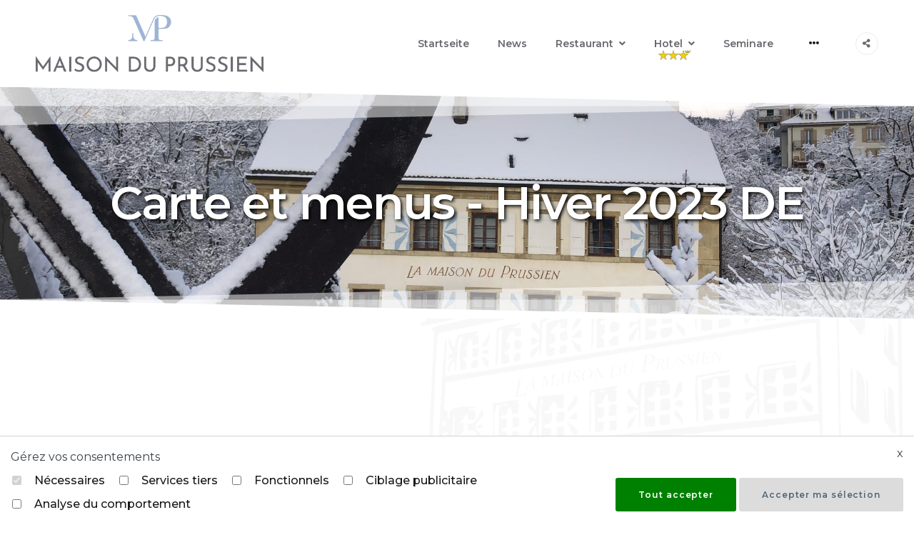

--- FILE ---
content_type: text/html; charset=UTF-8
request_url: https://www.hotel-prussien.ch/de/carte-et-menus-ete-2022-de-2/
body_size: 14280
content:
<!doctype html>
<html lang="de-DE">
<head>
    <meta charset="UTF-8">
    <meta name="viewport" content="width=device-width, initial-scale=1">
    <link rel="profile" href="https://gmpg.org/xfn/11">

	<script id="mcjs">!function(c,h,i,m,p){m=c.createElement(h),p=c.getElementsByTagName(h)[0],m.async=1,m.src=i,p.parentNode.insertBefore(m,p)}(document,"script","https://chimpstatic.com/mcjs-connected/js/users/a9a942ec4e06a847fc4f9fbdc/3cbf54c92044be6e39bca83c4.js");</script>

		<form id="gdpr-consent-form" method="POST">
		<div class="gdpr-consent-container">
			<p id="gdpr-consent-text">Gérez vos consentements</p>
			<p id="gdpr-quit-form">x</p>
			<input id="prodId" name="app" type="hidden" value="app">
            <div class="gdpr-checkbox-row">
                <div class="gdpr-constent-checkbox">
                    <input type="checkbox" id="mandatory" name="mandatory" disabled checked>
                    <label for="mandatory">Nécessaires</label>
                </div>
                <div class="gdpr-constent-checkbox">
                    <input type="checkbox" id="thirdparty" name="thirdparty">
                    <label for="thirdparty">Services tiers</label>
                </div>
                <div class="gdpr-constent-checkbox">
                    <input type="checkbox" id="functional" name="functional">
                    <label for="functional">Fonctionnels</label>
                </div>
                <div class="gdpr-constent-checkbox">
                    <input type="checkbox" id="pub" name="pub">
                    <label for="pub">Ciblage publicitaire</label>
                </div>
                <div class="gdpr-constent-checkbox">
                    <input type="checkbox" id="behavior" name="behavior">
                    <label for="behavior">Analyse du comportement</label>
                </div>
            </div>
            <div class="gdpr-app-button-container">
                <input class="gdpr-app-button" id="gdpr-app-button-appAll" type="submit" name="appAll" value="Tout accepter" />
                <input class="gdpr-app-button" id="gdpr-app-button-appSelected" type="submit" name="appSelected" value="Accepter ma sélection" />
            </div>
		</div>
	</form>
	<title>Carte et menus - Hiver 2023 DE - La Maison du Prussien</title>
<meta name='robots' content='max-image-preview:large' />
	<style>img:is([sizes="auto" i], [sizes^="auto," i]) { contain-intrinsic-size: 3000px 1500px }</style>
	<link rel='dns-prefetch' href='//code.jquery.com' />
<link rel='dns-prefetch' href='//cdnjs.cloudflare.com' />
<link rel='dns-prefetch' href='//fonts.googleapis.com' />
<link rel='dns-prefetch' href='//www.googletagmanager.com' />
<link rel="alternate" type="application/rss+xml" title="La Maison du Prussien &raquo; Feed" href="https://www.hotel-prussien.ch/de/feed/" />
<link rel="alternate" type="application/rss+xml" title="La Maison du Prussien &raquo; Kommentar-Feed" href="https://www.hotel-prussien.ch/de/comments/feed/" />
<script type="text/javascript">
/* <![CDATA[ */
window._wpemojiSettings = {"baseUrl":"https:\/\/s.w.org\/images\/core\/emoji\/16.0.1\/72x72\/","ext":".png","svgUrl":"https:\/\/s.w.org\/images\/core\/emoji\/16.0.1\/svg\/","svgExt":".svg","source":{"concatemoji":"https:\/\/www.hotel-prussien.ch\/wp-includes\/js\/wp-emoji-release.min.js?ver=6.8.2"}};
/*! This file is auto-generated */
!function(s,n){var o,i,e;function c(e){try{var t={supportTests:e,timestamp:(new Date).valueOf()};sessionStorage.setItem(o,JSON.stringify(t))}catch(e){}}function p(e,t,n){e.clearRect(0,0,e.canvas.width,e.canvas.height),e.fillText(t,0,0);var t=new Uint32Array(e.getImageData(0,0,e.canvas.width,e.canvas.height).data),a=(e.clearRect(0,0,e.canvas.width,e.canvas.height),e.fillText(n,0,0),new Uint32Array(e.getImageData(0,0,e.canvas.width,e.canvas.height).data));return t.every(function(e,t){return e===a[t]})}function u(e,t){e.clearRect(0,0,e.canvas.width,e.canvas.height),e.fillText(t,0,0);for(var n=e.getImageData(16,16,1,1),a=0;a<n.data.length;a++)if(0!==n.data[a])return!1;return!0}function f(e,t,n,a){switch(t){case"flag":return n(e,"\ud83c\udff3\ufe0f\u200d\u26a7\ufe0f","\ud83c\udff3\ufe0f\u200b\u26a7\ufe0f")?!1:!n(e,"\ud83c\udde8\ud83c\uddf6","\ud83c\udde8\u200b\ud83c\uddf6")&&!n(e,"\ud83c\udff4\udb40\udc67\udb40\udc62\udb40\udc65\udb40\udc6e\udb40\udc67\udb40\udc7f","\ud83c\udff4\u200b\udb40\udc67\u200b\udb40\udc62\u200b\udb40\udc65\u200b\udb40\udc6e\u200b\udb40\udc67\u200b\udb40\udc7f");case"emoji":return!a(e,"\ud83e\udedf")}return!1}function g(e,t,n,a){var r="undefined"!=typeof WorkerGlobalScope&&self instanceof WorkerGlobalScope?new OffscreenCanvas(300,150):s.createElement("canvas"),o=r.getContext("2d",{willReadFrequently:!0}),i=(o.textBaseline="top",o.font="600 32px Arial",{});return e.forEach(function(e){i[e]=t(o,e,n,a)}),i}function t(e){var t=s.createElement("script");t.src=e,t.defer=!0,s.head.appendChild(t)}"undefined"!=typeof Promise&&(o="wpEmojiSettingsSupports",i=["flag","emoji"],n.supports={everything:!0,everythingExceptFlag:!0},e=new Promise(function(e){s.addEventListener("DOMContentLoaded",e,{once:!0})}),new Promise(function(t){var n=function(){try{var e=JSON.parse(sessionStorage.getItem(o));if("object"==typeof e&&"number"==typeof e.timestamp&&(new Date).valueOf()<e.timestamp+604800&&"object"==typeof e.supportTests)return e.supportTests}catch(e){}return null}();if(!n){if("undefined"!=typeof Worker&&"undefined"!=typeof OffscreenCanvas&&"undefined"!=typeof URL&&URL.createObjectURL&&"undefined"!=typeof Blob)try{var e="postMessage("+g.toString()+"("+[JSON.stringify(i),f.toString(),p.toString(),u.toString()].join(",")+"));",a=new Blob([e],{type:"text/javascript"}),r=new Worker(URL.createObjectURL(a),{name:"wpTestEmojiSupports"});return void(r.onmessage=function(e){c(n=e.data),r.terminate(),t(n)})}catch(e){}c(n=g(i,f,p,u))}t(n)}).then(function(e){for(var t in e)n.supports[t]=e[t],n.supports.everything=n.supports.everything&&n.supports[t],"flag"!==t&&(n.supports.everythingExceptFlag=n.supports.everythingExceptFlag&&n.supports[t]);n.supports.everythingExceptFlag=n.supports.everythingExceptFlag&&!n.supports.flag,n.DOMReady=!1,n.readyCallback=function(){n.DOMReady=!0}}).then(function(){return e}).then(function(){var e;n.supports.everything||(n.readyCallback(),(e=n.source||{}).concatemoji?t(e.concatemoji):e.wpemoji&&e.twemoji&&(t(e.twemoji),t(e.wpemoji)))}))}((window,document),window._wpemojiSettings);
/* ]]> */
</script>
<link rel='stylesheet' id='sbi_styles-css' href='https://www.hotel-prussien.ch/wp-content/plugins/instagram-feed/css/sbi-styles.min.css?ver=6.9.1' type='text/css' media='all' />
<style id='wp-emoji-styles-inline-css' type='text/css'>

	img.wp-smiley, img.emoji {
		display: inline !important;
		border: none !important;
		box-shadow: none !important;
		height: 1em !important;
		width: 1em !important;
		margin: 0 0.07em !important;
		vertical-align: -0.1em !important;
		background: none !important;
		padding: 0 !important;
	}
</style>
<link rel='stylesheet' id='wp-block-library-css' href='https://www.hotel-prussien.ch/wp-includes/css/dist/block-library/style.min.css?ver=6.8.2' type='text/css' media='all' />
<style id='classic-theme-styles-inline-css' type='text/css'>
/*! This file is auto-generated */
.wp-block-button__link{color:#fff;background-color:#32373c;border-radius:9999px;box-shadow:none;text-decoration:none;padding:calc(.667em + 2px) calc(1.333em + 2px);font-size:1.125em}.wp-block-file__button{background:#32373c;color:#fff;text-decoration:none}
</style>
<link rel='stylesheet' id='fontawesome-free-css' href='https://www.hotel-prussien.ch/wp-content/plugins/getwid/vendors/fontawesome-free/css/all.min.css?ver=5.5.0' type='text/css' media='all' />
<link rel='stylesheet' id='slick-css' href='https://www.hotel-prussien.ch/wp-content/plugins/getwid/vendors/slick/slick/slick.min.css?ver=1.9.0' type='text/css' media='all' />
<link rel='stylesheet' id='slick-theme-css' href='https://www.hotel-prussien.ch/wp-content/plugins/getwid/vendors/slick/slick/slick-theme.min.css?ver=1.9.0' type='text/css' media='all' />
<link rel='stylesheet' id='mp-fancybox-css' href='https://www.hotel-prussien.ch/wp-content/plugins/getwid/vendors/mp-fancybox/jquery.fancybox.min.css?ver=3.5.7-mp.1' type='text/css' media='all' />
<link rel='stylesheet' id='getwid-blocks-css' href='https://www.hotel-prussien.ch/wp-content/plugins/getwid/assets/css/blocks.style.css?ver=2.1.2' type='text/css' media='all' />
<style id='getwid-blocks-inline-css' type='text/css'>
.wp-block-getwid-section .wp-block-getwid-section__wrapper .wp-block-getwid-section__inner-wrapper{max-width: 1350px;}
</style>
<link rel='stylesheet' id='linearicons-free-css' href='https://www.hotel-prussien.ch/wp-content/themes/booklium/assets/linearicons-free/style.css?ver=6.8.2' type='text/css' media='all' />
<style id='global-styles-inline-css' type='text/css'>
:root{--wp--preset--aspect-ratio--square: 1;--wp--preset--aspect-ratio--4-3: 4/3;--wp--preset--aspect-ratio--3-4: 3/4;--wp--preset--aspect-ratio--3-2: 3/2;--wp--preset--aspect-ratio--2-3: 2/3;--wp--preset--aspect-ratio--16-9: 16/9;--wp--preset--aspect-ratio--9-16: 9/16;--wp--preset--color--black: #000000;--wp--preset--color--cyan-bluish-gray: #abb8c3;--wp--preset--color--white: #ffffff;--wp--preset--color--pale-pink: #f78da7;--wp--preset--color--vivid-red: #cf2e2e;--wp--preset--color--luminous-vivid-orange: #ff6900;--wp--preset--color--luminous-vivid-amber: #fcb900;--wp--preset--color--light-green-cyan: #7bdcb5;--wp--preset--color--vivid-green-cyan: #00d084;--wp--preset--color--pale-cyan-blue: #8ed1fc;--wp--preset--color--vivid-cyan-blue: #0693e3;--wp--preset--color--vivid-purple: #9b51e0;--wp--preset--color--light-sea-green: #13b0bb;--wp--preset--color--tangerine-yellow: #ffce00;--wp--preset--color--white-smoke: #ededed;--wp--preset--color--white-lilac: #ebebec;--wp--preset--color--storm-grey: #767b80;--wp--preset--color--arsenic: #3b4249;--wp--preset--gradient--vivid-cyan-blue-to-vivid-purple: linear-gradient(135deg,rgba(6,147,227,1) 0%,rgb(155,81,224) 100%);--wp--preset--gradient--light-green-cyan-to-vivid-green-cyan: linear-gradient(135deg,rgb(122,220,180) 0%,rgb(0,208,130) 100%);--wp--preset--gradient--luminous-vivid-amber-to-luminous-vivid-orange: linear-gradient(135deg,rgba(252,185,0,1) 0%,rgba(255,105,0,1) 100%);--wp--preset--gradient--luminous-vivid-orange-to-vivid-red: linear-gradient(135deg,rgba(255,105,0,1) 0%,rgb(207,46,46) 100%);--wp--preset--gradient--very-light-gray-to-cyan-bluish-gray: linear-gradient(135deg,rgb(238,238,238) 0%,rgb(169,184,195) 100%);--wp--preset--gradient--cool-to-warm-spectrum: linear-gradient(135deg,rgb(74,234,220) 0%,rgb(151,120,209) 20%,rgb(207,42,186) 40%,rgb(238,44,130) 60%,rgb(251,105,98) 80%,rgb(254,248,76) 100%);--wp--preset--gradient--blush-light-purple: linear-gradient(135deg,rgb(255,206,236) 0%,rgb(152,150,240) 100%);--wp--preset--gradient--blush-bordeaux: linear-gradient(135deg,rgb(254,205,165) 0%,rgb(254,45,45) 50%,rgb(107,0,62) 100%);--wp--preset--gradient--luminous-dusk: linear-gradient(135deg,rgb(255,203,112) 0%,rgb(199,81,192) 50%,rgb(65,88,208) 100%);--wp--preset--gradient--pale-ocean: linear-gradient(135deg,rgb(255,245,203) 0%,rgb(182,227,212) 50%,rgb(51,167,181) 100%);--wp--preset--gradient--electric-grass: linear-gradient(135deg,rgb(202,248,128) 0%,rgb(113,206,126) 100%);--wp--preset--gradient--midnight: linear-gradient(135deg,rgb(2,3,129) 0%,rgb(40,116,252) 100%);--wp--preset--font-size--small: 14px;--wp--preset--font-size--medium: 20px;--wp--preset--font-size--large: 36px;--wp--preset--font-size--x-large: 42px;--wp--preset--font-size--normal: 16px;--wp--preset--font-size--huge: 50px;--wp--preset--spacing--20: 0.44rem;--wp--preset--spacing--30: 0.67rem;--wp--preset--spacing--40: 1rem;--wp--preset--spacing--50: 1.5rem;--wp--preset--spacing--60: 2.25rem;--wp--preset--spacing--70: 3.38rem;--wp--preset--spacing--80: 5.06rem;--wp--preset--shadow--natural: 6px 6px 9px rgba(0, 0, 0, 0.2);--wp--preset--shadow--deep: 12px 12px 50px rgba(0, 0, 0, 0.4);--wp--preset--shadow--sharp: 6px 6px 0px rgba(0, 0, 0, 0.2);--wp--preset--shadow--outlined: 6px 6px 0px -3px rgba(255, 255, 255, 1), 6px 6px rgba(0, 0, 0, 1);--wp--preset--shadow--crisp: 6px 6px 0px rgba(0, 0, 0, 1);}:where(.is-layout-flex){gap: 0.5em;}:where(.is-layout-grid){gap: 0.5em;}body .is-layout-flex{display: flex;}.is-layout-flex{flex-wrap: wrap;align-items: center;}.is-layout-flex > :is(*, div){margin: 0;}body .is-layout-grid{display: grid;}.is-layout-grid > :is(*, div){margin: 0;}:where(.wp-block-columns.is-layout-flex){gap: 2em;}:where(.wp-block-columns.is-layout-grid){gap: 2em;}:where(.wp-block-post-template.is-layout-flex){gap: 1.25em;}:where(.wp-block-post-template.is-layout-grid){gap: 1.25em;}.has-black-color{color: var(--wp--preset--color--black) !important;}.has-cyan-bluish-gray-color{color: var(--wp--preset--color--cyan-bluish-gray) !important;}.has-white-color{color: var(--wp--preset--color--white) !important;}.has-pale-pink-color{color: var(--wp--preset--color--pale-pink) !important;}.has-vivid-red-color{color: var(--wp--preset--color--vivid-red) !important;}.has-luminous-vivid-orange-color{color: var(--wp--preset--color--luminous-vivid-orange) !important;}.has-luminous-vivid-amber-color{color: var(--wp--preset--color--luminous-vivid-amber) !important;}.has-light-green-cyan-color{color: var(--wp--preset--color--light-green-cyan) !important;}.has-vivid-green-cyan-color{color: var(--wp--preset--color--vivid-green-cyan) !important;}.has-pale-cyan-blue-color{color: var(--wp--preset--color--pale-cyan-blue) !important;}.has-vivid-cyan-blue-color{color: var(--wp--preset--color--vivid-cyan-blue) !important;}.has-vivid-purple-color{color: var(--wp--preset--color--vivid-purple) !important;}.has-black-background-color{background-color: var(--wp--preset--color--black) !important;}.has-cyan-bluish-gray-background-color{background-color: var(--wp--preset--color--cyan-bluish-gray) !important;}.has-white-background-color{background-color: var(--wp--preset--color--white) !important;}.has-pale-pink-background-color{background-color: var(--wp--preset--color--pale-pink) !important;}.has-vivid-red-background-color{background-color: var(--wp--preset--color--vivid-red) !important;}.has-luminous-vivid-orange-background-color{background-color: var(--wp--preset--color--luminous-vivid-orange) !important;}.has-luminous-vivid-amber-background-color{background-color: var(--wp--preset--color--luminous-vivid-amber) !important;}.has-light-green-cyan-background-color{background-color: var(--wp--preset--color--light-green-cyan) !important;}.has-vivid-green-cyan-background-color{background-color: var(--wp--preset--color--vivid-green-cyan) !important;}.has-pale-cyan-blue-background-color{background-color: var(--wp--preset--color--pale-cyan-blue) !important;}.has-vivid-cyan-blue-background-color{background-color: var(--wp--preset--color--vivid-cyan-blue) !important;}.has-vivid-purple-background-color{background-color: var(--wp--preset--color--vivid-purple) !important;}.has-black-border-color{border-color: var(--wp--preset--color--black) !important;}.has-cyan-bluish-gray-border-color{border-color: var(--wp--preset--color--cyan-bluish-gray) !important;}.has-white-border-color{border-color: var(--wp--preset--color--white) !important;}.has-pale-pink-border-color{border-color: var(--wp--preset--color--pale-pink) !important;}.has-vivid-red-border-color{border-color: var(--wp--preset--color--vivid-red) !important;}.has-luminous-vivid-orange-border-color{border-color: var(--wp--preset--color--luminous-vivid-orange) !important;}.has-luminous-vivid-amber-border-color{border-color: var(--wp--preset--color--luminous-vivid-amber) !important;}.has-light-green-cyan-border-color{border-color: var(--wp--preset--color--light-green-cyan) !important;}.has-vivid-green-cyan-border-color{border-color: var(--wp--preset--color--vivid-green-cyan) !important;}.has-pale-cyan-blue-border-color{border-color: var(--wp--preset--color--pale-cyan-blue) !important;}.has-vivid-cyan-blue-border-color{border-color: var(--wp--preset--color--vivid-cyan-blue) !important;}.has-vivid-purple-border-color{border-color: var(--wp--preset--color--vivid-purple) !important;}.has-vivid-cyan-blue-to-vivid-purple-gradient-background{background: var(--wp--preset--gradient--vivid-cyan-blue-to-vivid-purple) !important;}.has-light-green-cyan-to-vivid-green-cyan-gradient-background{background: var(--wp--preset--gradient--light-green-cyan-to-vivid-green-cyan) !important;}.has-luminous-vivid-amber-to-luminous-vivid-orange-gradient-background{background: var(--wp--preset--gradient--luminous-vivid-amber-to-luminous-vivid-orange) !important;}.has-luminous-vivid-orange-to-vivid-red-gradient-background{background: var(--wp--preset--gradient--luminous-vivid-orange-to-vivid-red) !important;}.has-very-light-gray-to-cyan-bluish-gray-gradient-background{background: var(--wp--preset--gradient--very-light-gray-to-cyan-bluish-gray) !important;}.has-cool-to-warm-spectrum-gradient-background{background: var(--wp--preset--gradient--cool-to-warm-spectrum) !important;}.has-blush-light-purple-gradient-background{background: var(--wp--preset--gradient--blush-light-purple) !important;}.has-blush-bordeaux-gradient-background{background: var(--wp--preset--gradient--blush-bordeaux) !important;}.has-luminous-dusk-gradient-background{background: var(--wp--preset--gradient--luminous-dusk) !important;}.has-pale-ocean-gradient-background{background: var(--wp--preset--gradient--pale-ocean) !important;}.has-electric-grass-gradient-background{background: var(--wp--preset--gradient--electric-grass) !important;}.has-midnight-gradient-background{background: var(--wp--preset--gradient--midnight) !important;}.has-small-font-size{font-size: var(--wp--preset--font-size--small) !important;}.has-medium-font-size{font-size: var(--wp--preset--font-size--medium) !important;}.has-large-font-size{font-size: var(--wp--preset--font-size--large) !important;}.has-x-large-font-size{font-size: var(--wp--preset--font-size--x-large) !important;}
:where(.wp-block-post-template.is-layout-flex){gap: 1.25em;}:where(.wp-block-post-template.is-layout-grid){gap: 1.25em;}
:where(.wp-block-columns.is-layout-flex){gap: 2em;}:where(.wp-block-columns.is-layout-grid){gap: 2em;}
:root :where(.wp-block-pullquote){font-size: 1.5em;line-height: 1.6;}
</style>
<link rel='stylesheet' id='contact-form-7-css' href='https://www.hotel-prussien.ch/wp-content/plugins/contact-form-7/includes/css/styles.css?ver=6.1.1' type='text/css' media='all' />
<link rel='stylesheet' id='wpa-css-css' href='https://www.hotel-prussien.ch/wp-content/plugins/honeypot/includes/css/wpa.css?ver=2.2.14' type='text/css' media='all' />
<link rel='stylesheet' id='pru-fid-frontend-datatable-css-css' href='https://www.hotel-prussien.ch/wp-content/plugins/prussien-fidelisation/assets/plugins/datatable-responsive/datatable.min.css?ver=6.8.2' type='text/css' media='all' />
<link rel='stylesheet' id='pru-fid-frontend-datatable-css-respon-css' href='https://www.hotel-prussien.ch/wp-content/plugins/prussien-fidelisation/assets/plugins/datatable-responsive/responsive.min.css?ver=6.8.2' type='text/css' media='all' />
<link rel='stylesheet' id='pru-fid-frontend-datatable-css-reorder-css' href='https://www.hotel-prussien.ch/wp-content/plugins/prussien-fidelisation/assets/plugins/datatable-responsive/rowreorder.min.css?ver=6.8.2' type='text/css' media='all' />
<link rel='stylesheet' id='prussien-fidelisation-styles-css' href='https://www.hotel-prussien.ch/wp-content/plugins/prussien-fidelisation/includes/frontend/styles/styles.css?ver=6.8.2' type='text/css' media='all' />
<link rel='stylesheet' id='theme-my-login-css' href='https://www.hotel-prussien.ch/wp-content/plugins/theme-my-login/assets/styles/theme-my-login.min.css?ver=7.1.12' type='text/css' media='all' />
<link rel='stylesheet' id='parent-style-css' href='https://www.hotel-prussien.ch/wp-content/themes/booklium/style.css?ver=1.1.0' type='text/css' media='all' />
<link rel='stylesheet' id='booklium-style-css' href='https://www.hotel-prussien.ch/wp-content/themes/booklium-child/style.css?ver=0.0.1' type='text/css' media='all' />
<style id='booklium-style-inline-css' type='text/css'>
		.footer-menu a:hover,
		.navigation.pagination .page-numbers.prev:hover, 
		.navigation.pagination .page-numbers.next:hover,
		.woocommerce-pagination .page-numbers.prev:hover,
		.woocommerce-pagination .page-numbers.next:hover,
		.widget_nav_menu a:hover,
		.entry-title a:hover,
		.entry-meta a:hover,
		.entry-meta .cat-links a,
		.post-navigation-wrapper a:hover .post-title {
		  color: #68696e;
		}
		
		.tags-links a:hover,
		.post-navigation-wrapper .nav-previous:hover:before, 
		.post-navigation-wrapper .nav-previous:hover:after,
		.post-navigation-wrapper .nav-next:hover:before,
		.post-navigation-wrapper .nav-next:hover:after {
		  background: #68696e;
		}	
		
		input[type="text"]:focus,
		input[type="email"]:focus,
		input[type="url"]:focus,
		input[type="password"]:focus,
		input[type="search"]:focus,
		input[type="number"]:focus,
		input[type="tel"]:focus,
		input[type="range"]:focus,
		input[type="date"]:focus,
		input[type="month"]:focus,
		input[type="week"]:focus,
		input[type="time"]:focus,
		input[type="datetime"]:focus,
		input[type="datetime-local"]:focus,
		input[type="color"]:focus,
		textarea:focus,
		select:focus,
		.tags-links a:hover,
		.navigation.pagination .page-numbers:hover,
		.woocommerce-pagination .page-numbers:hover {
		  border-color: #68696e;
		}	 a,
	 .wp-block-getwid-recent-posts .wp-block-getwid-recent-posts__post .wp-block-getwid-recent-posts__post-title a:hover,
	 .wp-block-getwid-recent-posts .wp-block-getwid-recent-posts__post .wp-block-getwid-recent-posts__entry-meta a:hover,
	 .wp-block-getwid-recent-posts .wp-block-getwid-recent-posts__post .wp-block-getwid-recent-posts__post-categories a,
	 .wp-block-getwid-toggle .wp-block-getwid-toggle__row .wp-block-getwid-toggle__header:hover a,
	 .wp-block-getwid-toggle .wp-block-getwid-toggle__row .wp-block-getwid-toggle__header:hover .wp-block-getwid-toggle__icon,
	 .wp-block-getwid-toggle .wp-block-getwid-toggle__row .wp-block-getwid-toggle__icon,
	 .wp-block-getwid-toggle .wp-block-getwid-toggle__row.is-active .wp-block-getwid-toggle__header a,
	 .wp-block-getwid-tabs .wp-block-getwid-tabs__nav-links .wp-block-getwid-tabs__nav-link.ui-tabs-active a,
	 .wp-block-getwid-tabs .wp-block-getwid-tabs__nav-links .wp-block-getwid-tabs__nav-link:hover a,
	 .wp-block-getwid-advanced-heading a:hover,
	 .wp-block-getwid-social-links .wp-block-getwid-social-links__link:hover .wp-block-getwid-social-links__wrapper,
	 .wp-block-getwid-progress-bar .wp-block-getwid-progress-bar__progress:not(.has-text-color),
	 .wp-block-getwid-counter .wp-block-getwid-counter__wrapper .wp-block-getwid-counter__number:not(.has-text-color),
	 .wp-block-getwid-post-slider .wp-block-getwid-post-slider__post-title a:hover,
	 .wp-block-getwid-post-carousel .wp-block-getwid-post-carousel__post-title a:hover,
	 .wp-block-getwid-custom-post-type .wp-block-getwid-custom-post-type__post-title a:hover {
	  color: #68696e;
	}
	
	 .wp-block-pullquote.is-style-solid-color:not([class*="has-"]),	
	 .wp-block-getwid-social-links.has-icons-stacked .wp-block-getwid-social-links__wrapper:hover {
	  background: #68696e;
	}
	
	 .wp-block-getwid-social-links.has-icons-stacked .wp-block-getwid-social-links__wrapper:hover {
		color: #fff;
	}
	
	 .wp-block-getwid-tabs .wp-block-getwid-tabs__nav-links,	
	 .wp-block-pullquote,
	 .wp-block-getwid-price-box.featured {
	  border-color: #68696e;
	}
	
	 .wp-block-getwid-tabs .wp-block-getwid-tabs__nav-links .wp-block-getwid-tabs__nav-link.ui-tabs-active a:after {
	  border-bottom-color: #68696e;	
	}
	
	 .wp-block-getwid-tabs.has-layout-vertical-right .wp-block-getwid-tabs__nav-links {
	  border-left-color: #68696e;
	}
	
	 .wp-block-getwid-tabs.has-layout-vertical-left .wp-block-getwid-tabs__nav-links {
	  border-right-color: #68696e;
	}		.main-navigation a,
		.main-navigation button {
		  color: #68696e;
		}
			
		.social-menu-toggle,
		.social-menu a:before {
		  color: #68696e;
		}		.main-navigation li:hover > a,
		.main-navigation li:hover > button, .main-navigation li.focus > a,
		.main-navigation li.focus > button,
		.main-navigation .current_page_item > *,
		.main-navigation .current-menu-item > *,
		.main-navigation .current_page_ancestor > *,
		.main-navigation .current-menu-ancestor > * {
		  color: #9db4d4;
		}
		
		.site-menu-left .primary-menu > li > ul li:hover > a {
		  border-color: #9db4d4;
		}
		
		.social-menu-toggle:hover,
		.social-menu a:hover:before {
		  background: #9db4d4;
		  border-color: #9db4d4;
		}			button,
			input[type="button"],
			input[type="reset"],
			input[type="submit"],
			.more-link {
			  background-color: #24445c;
			}
			
			button:hover,
			input[type="button"]:hover,
			input[type="reset"]:hover,
			input[type="submit"]:hover,
			.more-link:hover,
			.page-footer .post-edit-link:hover {
			  border-color: #24445c;
			}		 .button,
		 .wp-block-button__link:not(.has-background),
		 .wp-block-file .wp-block-file__button:not(.has-background),
		 .wp-block-getwid-images-slider .slick-prev,
		 .wp-block-getwid-images-slider .slick-next,
		 .wp-block-getwid-images-slider .slick-dots li.slick-active button,
		 .wp-block-getwid-images-slider .slick-dots li button:hover,
		 .wp-block-getwid-media-text-slider .slick-prev,
		 .wp-block-getwid-media-text-slider .slick-next,
		 .wp-block-getwid-media-text-slider .slick-dots li.slick-active button,
		 .wp-block-getwid-media-text-slider .slick-dots li button:hover,
		 .wp-block-getwid-post-slider .slick-prev,
		 .wp-block-getwid-post-slider .slick-next,
		 .wp-block-getwid-post-slider .slick-dots li.slick-active button,
		 .wp-block-getwid-post-slider .slick-dots li button:hover,
		 .wp-block-getwid-post-carousel .slick-prev,
		 .wp-block-getwid-post-carousel .slick-next,
		 .wp-block-getwid-post-carousel .slick-dots li.slick-active button,
		 .wp-block-getwid-post-carousel .slick-dots li button:hover {
		  background-color: #24445c;
		}
		
		 .button:hover,
		 .wp-block-button__link:hover,
		 .wp-block-file .wp-block-file__button:hover,
		 .is-style-outline .wp-block-button__link:hover,
		 .wp-block-getwid-images-slider .slick-prev:hover,
		 .wp-block-getwid-images-slider .slick-next:hover,
		 .wp-block-getwid-images-slider .slick-dots li.slick-active button:after,
		 .wp-block-getwid-images-slider .slick-dots li button:hover:after,
		 .wp-block-getwid-media-text-slider .slick-prev:hover,
		 .wp-block-getwid-media-text-slider .slick-next:hover,
		 .wp-block-getwid-media-text-slider .slick-dots li.slick-active button:after,
		 .wp-block-getwid-media-text-slider .slick-dots li button:hover:after,
		 .wp-block-getwid-post-slider .slick-prev:hover,
		 .wp-block-getwid-post-slider .slick-next:hover,
		 .wp-block-getwid-post-slider .slick-dots li.slick-active button:after,
		 .wp-block-getwid-post-slider .slick-dots li button:hover:after,
		 .wp-block-getwid-post-carousel .slick-prev:hover,
		 .wp-block-getwid-post-carousel .slick-next:hover,
		 .wp-block-getwid-post-carousel .slick-dots li.slick-active button:after,
		 .wp-block-getwid-post-carousel .slick-dots li button:hover:after {
		  border-color: #24445c;
		}
		
		 .wp-block-getwid-images-slider.has-arrows-inside .slick-prev:hover,
		 .wp-block-getwid-images-slider.has-arrows-inside .slick-next:hover {
		  background: #24445c;
		}		
</style>
<link rel='stylesheet' id='jquery-ui-style-css' href='https://code.jquery.com/ui/1.12.1/themes/base/jquery-ui.css?ver=6.8.2' type='text/css' media='all' />
<link rel='stylesheet' id='font-awesome-free-css' href='https://www.hotel-prussien.ch/wp-content/themes/booklium/assets/fontawesome-free/css/all.min.css?ver=5.9.0' type='text/css' media='all' />
<link rel='stylesheet' id='booklium-fonts-css' href='//fonts.googleapis.com/css?family=Montserrat%3A400%2C400i%2C500%2C500i%2C600%2C600i%2C700%2C700i&#038;subset=latin%2Clatin-ext%2Ccyrillic&#038;ver=6.8.2' type='text/css' media='all' />
<link rel='stylesheet' id='gdpr-style-css' href='https://www.hotel-prussien.ch/wp-content/plugins/passval-gdpr/styles/gdpr-style.css?ver=6.8.2' type='text/css' media='all' />
<link rel='stylesheet' id='privacy-center-css' href='https://www.hotel-prussien.ch/wp-content/plugins/passval-gdpr/styles/privacy-center.css?ver=6.8.2' type='text/css' media='all' />
<script type="text/javascript" src="https://www.hotel-prussien.ch/wp-includes/js/jquery/jquery.min.js?ver=3.7.1" id="jquery-core-js"></script>
<script type="text/javascript" src="https://www.hotel-prussien.ch/wp-includes/js/jquery/jquery-migrate.min.js?ver=3.4.1" id="jquery-migrate-js"></script>
<script type="text/javascript" id="login-as-ajax-script-js-extra">
/* <![CDATA[ */
var loginas_ajax_object = {"ajax_url":"https:\/\/www.hotel-prussien.ch\/wp-admin\/admin-ajax.php","home_url":"https:\/\/www.hotel-prussien.ch"};
/* ]]> */
</script>
<script type="text/javascript" src="https://www.hotel-prussien.ch/wp-content/plugins/login-as-customer-or-user/assets/js/scripts.js?ver=1.1.4" id="login-as-ajax-script-js"></script>
<script type="text/javascript" id="moduleFermetureJS-js-extra">
/* <![CDATA[ */
var infoData = {"show":"on","messages":{"fr":"Carte et menus - Hiver 2025","de":"Carte et menus - Hiver 2025","en":"Carte et menus - Hiver 2025"},"messages_date":"","show2":"on","messages2":{"fr":"Votre Saint-Valentin \u00e0 la Maison du Prussien","de":"Votre Saint-Valentin \u00e0 la Maison du Prussien","en":"Votre Saint-Valentin \u00e0 la Maison du Prussien"},"messages2_date":"15.02.2026;00:00","lg":"de","activate_stvln":null,"stvln_message":{"fr":"","de":"","en":""},"stvln_dates":""};
/* ]]> */
</script>
<script type="text/javascript" src="https://www.hotel-prussien.ch/wp-content/plugins/prussien-fermeture/includes/../includes/front-end/moduleFermeture.js?ver=6.8.2" id="moduleFermetureJS-js"></script>
<script type="text/javascript" src="https://www.hotel-prussien.ch/wp-content/plugins/prussien-fidelisation/assets/plugins/datatable-responsive/datatable.min.js?ver=6.8.2" id="pru-fid-frontend-datatable-js"></script>
<script type="text/javascript" src="https://www.hotel-prussien.ch/wp-content/plugins/prussien-fidelisation/assets/plugins/datatable-responsive/responsive.min.js?ver=6.8.2" id="pru-fid-frontend-datatable-respon-js"></script>
<script type="text/javascript" src="https://www.hotel-prussien.ch/wp-content/plugins/prussien-fidelisation/assets/plugins/datatable-responsive/rowreorder.min.js?ver=6.8.2" id="pru-fid-frontend-datatable-reorder-js"></script>
<script type="text/javascript" src="https://code.jquery.com/ui/1.12.1/jquery-ui.js?ver=6.8.2" id="jquery-ui-scripts-js"></script>
<script type="text/javascript" src="https://cdnjs.cloudflare.com/ajax/libs/moment.js/2.29.1/moment.min.js?ver=6.8.2" id="moment-js-scripts-js"></script>
<script type="text/javascript" id="custom-scripts-js-extra">
/* <![CDATA[ */
var obj_data = {"post_id":"4075","lg":"de"};
/* ]]> */
</script>
<script type="text/javascript" src="https://www.hotel-prussien.ch/wp-content/themes/booklium-child/script.js?ver=6.8.2" id="custom-scripts-js"></script>
<script type="text/javascript" src="https://www.hotel-prussien.ch/wp-content/plugins/passval-gdpr/js/public.js?ver=6.8.2" id="public-js"></script>
<script type="text/javascript" src="https://www.hotel-prussien.ch/wp-content/plugins/passval-gdpr/js/functions.js?ver=6.8.2" id="functions-js"></script>
<script type="text/javascript" id="privacy-center-js-extra">
/* <![CDATA[ */
var ajaxArgs = {"baseUrl":"https:\/\/www.hotel-prussien.ch\/wp-content\/plugins\/passval-gdpr\/","user_id":"0"};
/* ]]> */
</script>
<script type="text/javascript" src="https://www.hotel-prussien.ch/wp-content/plugins/passval-gdpr/js/privacy-center.js?ver=6.8.2" id="privacy-center-js"></script>
<link rel="https://api.w.org/" href="https://www.hotel-prussien.ch/wp-json/" /><link rel="alternate" title="JSON" type="application/json" href="https://www.hotel-prussien.ch/wp-json/wp/v2/posts/4075" /><link rel="EditURI" type="application/rsd+xml" title="RSD" href="https://www.hotel-prussien.ch/xmlrpc.php?rsd" />
<meta name="generator" content="WordPress 6.8.2" />
<link rel="canonical" href="https://www.hotel-prussien.ch/de/carte-et-menus-ete-2022-de-2/" />
<link rel='shortlink' href='https://www.hotel-prussien.ch/?p=4075' />
<link rel="alternate" title="oEmbed (JSON)" type="application/json+oembed" href="https://www.hotel-prussien.ch/wp-json/oembed/1.0/embed?url=https%3A%2F%2Fwww.hotel-prussien.ch%2Fde%2Fcarte-et-menus-ete-2022-de-2%2F" />
<link rel="alternate" title="oEmbed (XML)" type="text/xml+oembed" href="https://www.hotel-prussien.ch/wp-json/oembed/1.0/embed?url=https%3A%2F%2Fwww.hotel-prussien.ch%2Fde%2Fcarte-et-menus-ete-2022-de-2%2F&#038;format=xml" />
<meta name="cdp-version" content="1.5.0" /><meta name="generator" content="Site Kit by Google 1.159.0" /><link rel="shortcut icon" href="https://www.hotel-prussien.ch/wp-content/uploads/2021/02/logo-1.png" />

<!-- WPMobile.App -->
<meta name="theme-color" content="#ffffff" />
<meta name="msapplication-navbutton-color" content="#ffffff" />
<meta name="apple-mobile-web-app-status-bar-style" content="#ffffff" />
<!-- / WPMobile.App -->

<script type="text/javascript">
(function($) {
	'use strict';

	if ($.fn.chosen === undefined) {
		$.fn.chosen = function(data) {
			// iterate all selected elements
			$(this).each(function() {
				// check is we have a multiple select
				var isMultiple = $(this).prop('multiple');

				if (!0 && !isMultiple) {
					// do not go ahead in case we don't need a custom plugin
					// to handle standard dropdowns
					return this;
				}

				if (data !== undefined) {
					// invoke requested method (e.g. destroy)
					$(this).select2(data);
				} else {
					data = {};
					data.width       = isMultiple ? 300 : 200;
					data.allowClear  = $(this).hasClass('required') ? false : true;
					data.placeholder = Joomla.JText._('JGLOBAL_SELECT_AN_OPTION');

					var firstOption = $(this).find('option').first();

					// in case we don't have an empty option, unset placeholder
					if (!isMultiple && firstOption.length && firstOption.val().length > 0) {
						data.allowClear  = false;
						data.placeholder = null;
					}

					// turn off search when there are 5 options or less
					if ($(this).find('option').length <= 5) {
						data.minimumResultsForSearch = -1;
					}

					// init select2 plugin
					$(this).select2(data);
				}
			});

			return this;
		}
	}
})(jQuery);
</script>
<script type="text/javascript">
(function($) {
	'use strict';

	$(function() {
		$('.btn-toolbar')
			.find('select')
				.chosen()
					.on('chosen:updated', function() {
						// refresh select2 value when triggered
						// $(this).select2('val', $(this).val());
					});
	});
})(jQuery);
</script>
<script type="text/javascript">
if (typeof JFormValidator !== 'undefined') {
	JFormValidator.prototype.getLabel = function(input) {
		var name = jQuery(input).attr('name');	

		if (this.labels.hasOwnProperty(name)) {
			return jQuery(this.labels[name]);
		}

		return jQuery(input).parent().find('label').first();
	}
}
</script>
<script type="text/javascript">
if (typeof VIK_WIDGET_SAVE_LOOKUP === 'undefined') {
	var VIK_WIDGET_SAVE_LOOKUP = {};
}

(function($) {
	$(document).on('widget-added', function(event, control) {
		registerWidgetScripts($(control).find('form'));
	});

	function registerWidgetScripts(form) {
		if (!form) {
			// if the form was not provided, find it using the widget ID (before WP 5.8)
			form = $('div[id$="mod_vikbooking_channelrates-1"] form');
		}

		if (typeof JFormValidator !== 'undefined') {
			// init internal validator
			var validator = new JFormValidator(form);

			// validate fields every time the SAVE button is clicked
			form.find('input[name="savewidget"]').on('click', function(event) {
				return validator.validate();
			});
		}

		// init select2 on dropdown with multiple selection
		if (jQuery.fn.select2) {
			form.find('select[multiple]').select2({
				width: '100%'
			});
		}

		// initialize popover within the form
		if (jQuery.fn.popover) {
			form.find('.inline-popover').popover({sanitize: false, container: 'body'});
		}
	}

	$(function() {
		// If the widget is not a template, register the scripts.
		// A widget template ID always ends with "__i__"
		if (!"mod_vikbooking_channelrates-1".match(/__i__$/)) {
			registerWidgetScripts();
		}

		// Attach event to the "ADD WIDGET" button
		$('.widgets-chooser-add').on('click', function(e) {
			// find widget parent of the clicked button
			var parent = this.closest('div[id$="mod_vikbooking_channelrates-1"]');

			if (!parent) {
				return;
			}

			// extract ID from the template parent (exclude "__i__")
			var id = $(parent).attr('id').match(/(.*?)__i__$/);

			if (!id) {
				return;
			}

			// register scripts with a short delay to make sure the
			// template has been moved on the right side
			setTimeout(function() {
				// obtain the box that has been created
				var createdForm = $('div[id^="' + id.pop() + '"]').last();

				// find form within the box
				var _form = $(createdForm).find('form');

				// register scripts at runtime
				registerWidgetScripts(_form);
			}, 32);
		});

		// register save callback for this kind of widget only once
		if (!VIK_WIDGET_SAVE_LOOKUP.hasOwnProperty('mod_vikbooking_channelrates')) {
			// flag as loaded
			VIK_WIDGET_SAVE_LOOKUP['mod_vikbooking_channelrates'] = 1;

			// Attach event to SAVE callback
			$(document).ajaxSuccess(function(event, xhr, settings) {
				// make sure the request was used to save the widget settings
				if (!settings.data || typeof settings.data !== 'string' || settings.data.indexOf('action=save-widget') === -1) {
					// wrong request
					return;
				}

				// extract widget ID from request
				var widget_id = settings.data.match(/widget-id=([a-z0-9_-]+)(?:&|$)/i);

				// make sure this is the widget that was saved
				if (!widget_id) {
					// wrong widget
					return;
				}

				// get cleansed widget ID
				widget_id = widget_id.pop();

				// make sure the widget starts with this ID
				if (widget_id.indexOf('mod_vikbooking_channelrates') !== 0) {
					// wrong widget
					return;
				}

				// obtain the box that has been updated
				var updatedForm = $('div[id$="' + widget_id + '"]').find('form');

				// register scripts at runtime
				registerWidgetScripts(updatedForm);
			});
		}
	});
})(jQuery);
</script>
<script type="text/javascript">
if (typeof JFormValidator !== 'undefined') {
	JFormValidator.prototype.getLabel = function(input) {
		var name = jQuery(input).attr('name');	

		if (this.labels.hasOwnProperty(name)) {
			return jQuery(this.labels[name]);
		}

		return jQuery(input).parent().find('label').first();
	}
}
</script>
<script type="text/javascript">
if (typeof VIK_WIDGET_SAVE_LOOKUP === 'undefined') {
	var VIK_WIDGET_SAVE_LOOKUP = {};
}

(function($) {
	$(document).on('widget-added', function(event, control) {
		registerWidgetScripts($(control).find('form'));
	});

	function registerWidgetScripts(form) {
		if (!form) {
			// if the form was not provided, find it using the widget ID (before WP 5.8)
			form = $('div[id$="mod_vikbooking_currencyconverter-1"] form');
		}

		if (typeof JFormValidator !== 'undefined') {
			// init internal validator
			var validator = new JFormValidator(form);

			// validate fields every time the SAVE button is clicked
			form.find('input[name="savewidget"]').on('click', function(event) {
				return validator.validate();
			});
		}

		// init select2 on dropdown with multiple selection
		if (jQuery.fn.select2) {
			form.find('select[multiple]').select2({
				width: '100%'
			});
		}

		// initialize popover within the form
		if (jQuery.fn.popover) {
			form.find('.inline-popover').popover({sanitize: false, container: 'body'});
		}
	}

	$(function() {
		// If the widget is not a template, register the scripts.
		// A widget template ID always ends with "__i__"
		if (!"mod_vikbooking_currencyconverter-1".match(/__i__$/)) {
			registerWidgetScripts();
		}

		// Attach event to the "ADD WIDGET" button
		$('.widgets-chooser-add').on('click', function(e) {
			// find widget parent of the clicked button
			var parent = this.closest('div[id$="mod_vikbooking_currencyconverter-1"]');

			if (!parent) {
				return;
			}

			// extract ID from the template parent (exclude "__i__")
			var id = $(parent).attr('id').match(/(.*?)__i__$/);

			if (!id) {
				return;
			}

			// register scripts with a short delay to make sure the
			// template has been moved on the right side
			setTimeout(function() {
				// obtain the box that has been created
				var createdForm = $('div[id^="' + id.pop() + '"]').last();

				// find form within the box
				var _form = $(createdForm).find('form');

				// register scripts at runtime
				registerWidgetScripts(_form);
			}, 32);
		});

		// register save callback for this kind of widget only once
		if (!VIK_WIDGET_SAVE_LOOKUP.hasOwnProperty('mod_vikbooking_currencyconverter')) {
			// flag as loaded
			VIK_WIDGET_SAVE_LOOKUP['mod_vikbooking_currencyconverter'] = 1;

			// Attach event to SAVE callback
			$(document).ajaxSuccess(function(event, xhr, settings) {
				// make sure the request was used to save the widget settings
				if (!settings.data || typeof settings.data !== 'string' || settings.data.indexOf('action=save-widget') === -1) {
					// wrong request
					return;
				}

				// extract widget ID from request
				var widget_id = settings.data.match(/widget-id=([a-z0-9_-]+)(?:&|$)/i);

				// make sure this is the widget that was saved
				if (!widget_id) {
					// wrong widget
					return;
				}

				// get cleansed widget ID
				widget_id = widget_id.pop();

				// make sure the widget starts with this ID
				if (widget_id.indexOf('mod_vikbooking_currencyconverter') !== 0) {
					// wrong widget
					return;
				}

				// obtain the box that has been updated
				var updatedForm = $('div[id$="' + widget_id + '"]').find('form');

				// register scripts at runtime
				registerWidgetScripts(updatedForm);
			});
		}
	});
})(jQuery);
</script>
<script type="text/javascript">
if (typeof JFormValidator !== 'undefined') {
	JFormValidator.prototype.getLabel = function(input) {
		var name = jQuery(input).attr('name');	

		if (this.labels.hasOwnProperty(name)) {
			return jQuery(this.labels[name]);
		}

		return jQuery(input).parent().find('label').first();
	}
}
</script>
<script type="text/javascript">
if (typeof VIK_WIDGET_SAVE_LOOKUP === 'undefined') {
	var VIK_WIDGET_SAVE_LOOKUP = {};
}

(function($) {
	$(document).on('widget-added', function(event, control) {
		registerWidgetScripts($(control).find('form'));
	});

	function registerWidgetScripts(form) {
		if (!form) {
			// if the form was not provided, find it using the widget ID (before WP 5.8)
			form = $('div[id$="mod_vikbooking_horizontalsearch-1"] form');
		}

		if (typeof JFormValidator !== 'undefined') {
			// init internal validator
			var validator = new JFormValidator(form);

			// validate fields every time the SAVE button is clicked
			form.find('input[name="savewidget"]').on('click', function(event) {
				return validator.validate();
			});
		}

		// init select2 on dropdown with multiple selection
		if (jQuery.fn.select2) {
			form.find('select[multiple]').select2({
				width: '100%'
			});
		}

		// initialize popover within the form
		if (jQuery.fn.popover) {
			form.find('.inline-popover').popover({sanitize: false, container: 'body'});
		}
	}

	$(function() {
		// If the widget is not a template, register the scripts.
		// A widget template ID always ends with "__i__"
		if (!"mod_vikbooking_horizontalsearch-1".match(/__i__$/)) {
			registerWidgetScripts();
		}

		// Attach event to the "ADD WIDGET" button
		$('.widgets-chooser-add').on('click', function(e) {
			// find widget parent of the clicked button
			var parent = this.closest('div[id$="mod_vikbooking_horizontalsearch-1"]');

			if (!parent) {
				return;
			}

			// extract ID from the template parent (exclude "__i__")
			var id = $(parent).attr('id').match(/(.*?)__i__$/);

			if (!id) {
				return;
			}

			// register scripts with a short delay to make sure the
			// template has been moved on the right side
			setTimeout(function() {
				// obtain the box that has been created
				var createdForm = $('div[id^="' + id.pop() + '"]').last();

				// find form within the box
				var _form = $(createdForm).find('form');

				// register scripts at runtime
				registerWidgetScripts(_form);
			}, 32);
		});

		// register save callback for this kind of widget only once
		if (!VIK_WIDGET_SAVE_LOOKUP.hasOwnProperty('mod_vikbooking_horizontalsearch')) {
			// flag as loaded
			VIK_WIDGET_SAVE_LOOKUP['mod_vikbooking_horizontalsearch'] = 1;

			// Attach event to SAVE callback
			$(document).ajaxSuccess(function(event, xhr, settings) {
				// make sure the request was used to save the widget settings
				if (!settings.data || typeof settings.data !== 'string' || settings.data.indexOf('action=save-widget') === -1) {
					// wrong request
					return;
				}

				// extract widget ID from request
				var widget_id = settings.data.match(/widget-id=([a-z0-9_-]+)(?:&|$)/i);

				// make sure this is the widget that was saved
				if (!widget_id) {
					// wrong widget
					return;
				}

				// get cleansed widget ID
				widget_id = widget_id.pop();

				// make sure the widget starts with this ID
				if (widget_id.indexOf('mod_vikbooking_horizontalsearch') !== 0) {
					// wrong widget
					return;
				}

				// obtain the box that has been updated
				var updatedForm = $('div[id$="' + widget_id + '"]').find('form');

				// register scripts at runtime
				registerWidgetScripts(updatedForm);
			});
		}
	});
})(jQuery);
</script>
<script type="text/javascript">
if (typeof JFormValidator !== 'undefined') {
	JFormValidator.prototype.getLabel = function(input) {
		var name = jQuery(input).attr('name');	

		if (this.labels.hasOwnProperty(name)) {
			return jQuery(this.labels[name]);
		}

		return jQuery(input).parent().find('label').first();
	}
}
</script>
<script type="text/javascript">
if (typeof VIK_WIDGET_SAVE_LOOKUP === 'undefined') {
	var VIK_WIDGET_SAVE_LOOKUP = {};
}

(function($) {
	$(document).on('widget-added', function(event, control) {
		registerWidgetScripts($(control).find('form'));
	});

	function registerWidgetScripts(form) {
		if (!form) {
			// if the form was not provided, find it using the widget ID (before WP 5.8)
			form = $('div[id$="mod_vikbooking_otareviews-1"] form');
		}

		if (typeof JFormValidator !== 'undefined') {
			// init internal validator
			var validator = new JFormValidator(form);

			// validate fields every time the SAVE button is clicked
			form.find('input[name="savewidget"]').on('click', function(event) {
				return validator.validate();
			});
		}

		// init select2 on dropdown with multiple selection
		if (jQuery.fn.select2) {
			form.find('select[multiple]').select2({
				width: '100%'
			});
		}

		// initialize popover within the form
		if (jQuery.fn.popover) {
			form.find('.inline-popover').popover({sanitize: false, container: 'body'});
		}
	}

	$(function() {
		// If the widget is not a template, register the scripts.
		// A widget template ID always ends with "__i__"
		if (!"mod_vikbooking_otareviews-1".match(/__i__$/)) {
			registerWidgetScripts();
		}

		// Attach event to the "ADD WIDGET" button
		$('.widgets-chooser-add').on('click', function(e) {
			// find widget parent of the clicked button
			var parent = this.closest('div[id$="mod_vikbooking_otareviews-1"]');

			if (!parent) {
				return;
			}

			// extract ID from the template parent (exclude "__i__")
			var id = $(parent).attr('id').match(/(.*?)__i__$/);

			if (!id) {
				return;
			}

			// register scripts with a short delay to make sure the
			// template has been moved on the right side
			setTimeout(function() {
				// obtain the box that has been created
				var createdForm = $('div[id^="' + id.pop() + '"]').last();

				// find form within the box
				var _form = $(createdForm).find('form');

				// register scripts at runtime
				registerWidgetScripts(_form);
			}, 32);
		});

		// register save callback for this kind of widget only once
		if (!VIK_WIDGET_SAVE_LOOKUP.hasOwnProperty('mod_vikbooking_otareviews')) {
			// flag as loaded
			VIK_WIDGET_SAVE_LOOKUP['mod_vikbooking_otareviews'] = 1;

			// Attach event to SAVE callback
			$(document).ajaxSuccess(function(event, xhr, settings) {
				// make sure the request was used to save the widget settings
				if (!settings.data || typeof settings.data !== 'string' || settings.data.indexOf('action=save-widget') === -1) {
					// wrong request
					return;
				}

				// extract widget ID from request
				var widget_id = settings.data.match(/widget-id=([a-z0-9_-]+)(?:&|$)/i);

				// make sure this is the widget that was saved
				if (!widget_id) {
					// wrong widget
					return;
				}

				// get cleansed widget ID
				widget_id = widget_id.pop();

				// make sure the widget starts with this ID
				if (widget_id.indexOf('mod_vikbooking_otareviews') !== 0) {
					// wrong widget
					return;
				}

				// obtain the box that has been updated
				var updatedForm = $('div[id$="' + widget_id + '"]').find('form');

				// register scripts at runtime
				registerWidgetScripts(updatedForm);
			});
		}
	});
})(jQuery);
</script>
<script type="text/javascript">
if (typeof JFormValidator !== 'undefined') {
	JFormValidator.prototype.getLabel = function(input) {
		var name = jQuery(input).attr('name');	

		if (this.labels.hasOwnProperty(name)) {
			return jQuery(this.labels[name]);
		}

		return jQuery(input).parent().find('label').first();
	}
}
</script>
<script type="text/javascript">
if (typeof VIK_WIDGET_SAVE_LOOKUP === 'undefined') {
	var VIK_WIDGET_SAVE_LOOKUP = {};
}

(function($) {
	$(document).on('widget-added', function(event, control) {
		registerWidgetScripts($(control).find('form'));
	});

	function registerWidgetScripts(form) {
		if (!form) {
			// if the form was not provided, find it using the widget ID (before WP 5.8)
			form = $('div[id$="mod_vikbooking_rooms-1"] form');
		}

		if (typeof JFormValidator !== 'undefined') {
			// init internal validator
			var validator = new JFormValidator(form);

			// validate fields every time the SAVE button is clicked
			form.find('input[name="savewidget"]').on('click', function(event) {
				return validator.validate();
			});
		}

		// init select2 on dropdown with multiple selection
		if (jQuery.fn.select2) {
			form.find('select[multiple]').select2({
				width: '100%'
			});
		}

		// initialize popover within the form
		if (jQuery.fn.popover) {
			form.find('.inline-popover').popover({sanitize: false, container: 'body'});
		}
	}

	$(function() {
		// If the widget is not a template, register the scripts.
		// A widget template ID always ends with "__i__"
		if (!"mod_vikbooking_rooms-1".match(/__i__$/)) {
			registerWidgetScripts();
		}

		// Attach event to the "ADD WIDGET" button
		$('.widgets-chooser-add').on('click', function(e) {
			// find widget parent of the clicked button
			var parent = this.closest('div[id$="mod_vikbooking_rooms-1"]');

			if (!parent) {
				return;
			}

			// extract ID from the template parent (exclude "__i__")
			var id = $(parent).attr('id').match(/(.*?)__i__$/);

			if (!id) {
				return;
			}

			// register scripts with a short delay to make sure the
			// template has been moved on the right side
			setTimeout(function() {
				// obtain the box that has been created
				var createdForm = $('div[id^="' + id.pop() + '"]').last();

				// find form within the box
				var _form = $(createdForm).find('form');

				// register scripts at runtime
				registerWidgetScripts(_form);
			}, 32);
		});

		// register save callback for this kind of widget only once
		if (!VIK_WIDGET_SAVE_LOOKUP.hasOwnProperty('mod_vikbooking_rooms')) {
			// flag as loaded
			VIK_WIDGET_SAVE_LOOKUP['mod_vikbooking_rooms'] = 1;

			// Attach event to SAVE callback
			$(document).ajaxSuccess(function(event, xhr, settings) {
				// make sure the request was used to save the widget settings
				if (!settings.data || typeof settings.data !== 'string' || settings.data.indexOf('action=save-widget') === -1) {
					// wrong request
					return;
				}

				// extract widget ID from request
				var widget_id = settings.data.match(/widget-id=([a-z0-9_-]+)(?:&|$)/i);

				// make sure this is the widget that was saved
				if (!widget_id) {
					// wrong widget
					return;
				}

				// get cleansed widget ID
				widget_id = widget_id.pop();

				// make sure the widget starts with this ID
				if (widget_id.indexOf('mod_vikbooking_rooms') !== 0) {
					// wrong widget
					return;
				}

				// obtain the box that has been updated
				var updatedForm = $('div[id$="' + widget_id + '"]').find('form');

				// register scripts at runtime
				registerWidgetScripts(updatedForm);
			});
		}
	});
})(jQuery);
</script>
		<style type="text/css">
					.site-title,
			.site-description {
				position: absolute;
				clip: rect(1px, 1px, 1px, 1px);
			}
				</style>
		<style type="text/css" id="custom-background-css">
body.custom-background { background-color: #ffffff; }
</style>
	    <style>
        @font-face {
		  font-family: 'Framework7 Icons';
		  font-style: normal;
		  font-weight: 400;
		  src: url("https://www.hotel-prussien.ch/wp-content/plugins/wpappninja/themes/wpmobileapp/includes/fonts/Framework7Icons-Regular.eot?2019");
		  src: local('Framework7 Icons'),
    		 local('Framework7Icons-Regular'),
    		 url("https://www.hotel-prussien.ch/wp-content/plugins/wpappninja/themes/wpmobileapp/includes/fonts/Framework7Icons-Regular.woff2?2019") format("woff2"),
    		 url("https://www.hotel-prussien.ch/wp-content/plugins/wpappninja/themes/wpmobileapp/includes/fonts/Framework7Icons-Regular.woff?2019") format("woff"),
    		 url("https://www.hotel-prussien.ch/wp-content/plugins/wpappninja/themes/wpmobileapp/includes/fonts/Framework7Icons-Regular.ttf?2019") format("truetype");
		}

		.f7-icons, .framework7-icons {
		  font-family: 'Framework7 Icons';
		  font-weight: normal;
		  font-style: normal;
		  font-size: 25px;
		  line-height: 1;
		  letter-spacing: normal;
		  text-transform: none;
		  display: inline-block;
		  white-space: nowrap;
		  word-wrap: normal;
		  direction: ltr;
		  -webkit-font-smoothing: antialiased;
		  text-rendering: optimizeLegibility;
		  -moz-osx-font-smoothing: grayscale;
		  -webkit-font-feature-settings: "liga";
		  -moz-font-feature-settings: "liga=1";
		  -moz-font-feature-settings: "liga";
		  font-feature-settings: "liga";
		}
    </style>
<link rel="icon" href="https://www.hotel-prussien.ch/wp-content/uploads/2025/03/cropped-mp-favicon-32x32.png" sizes="32x32" />
<link rel="icon" href="https://www.hotel-prussien.ch/wp-content/uploads/2025/03/cropped-mp-favicon-192x192.png" sizes="192x192" />
<link rel="apple-touch-icon" href="https://www.hotel-prussien.ch/wp-content/uploads/2025/03/cropped-mp-favicon-180x180.png" />
<meta name="msapplication-TileImage" content="https://www.hotel-prussien.ch/wp-content/uploads/2025/03/cropped-mp-favicon-270x270.png" />
		<style type="text/css"></style>
		<script type="text/javascript"></script>
	</head>

<body class="wp-singular post-template-default single single-post postid-4075 single-format-standard custom-background wp-custom-logo wp-embed-responsive wp-theme-booklium wp-child-theme-booklium-child site-wide">
<div id="page" class="site">
    <a class="skip-link screen-reader-text" href="#content">Skip to content</a>

    <header id="masthead" class="site-header">
        <div class="site-branding">
			<a href="https://www.hotel-prussien.ch/de/" class="custom-logo-link" rel="home"><img width="481" height="120" src="https://www.hotel-prussien.ch/wp-content/uploads/2025/04/maison-du-prussien-logo-485.png" class="custom-logo" alt="La Maison du Prussien" decoding="async" fetchpriority="high" srcset="https://www.hotel-prussien.ch/wp-content/uploads/2025/04/maison-du-prussien-logo-485.png 481w, https://www.hotel-prussien.ch/wp-content/uploads/2025/04/maison-du-prussien-logo-485-300x75.png 300w" sizes="(max-width: 481px) 100vw, 481px" /></a>                <p class="site-title"><a href="https://www.hotel-prussien.ch/de/"
                                         rel="home">La Maison du Prussien</a></p>
			        </div><!-- .site-branding -->
		            <div id="site-navigation" class="main-navigation-wrapper no-image">
                <button class="menu-toggle" aria-controls="primary-menu" aria-expanded="false">
                    <span class="line"></span>
                    <span class="line"></span>
                </button>
                <nav class="main-navigation">
					<div class="primary-menu-container"><ul id="primary-menu" class="menu primary-menu"><li id="menu-item-2505" class="menu-item menu-item-type-post_type menu-item-object-page menu-item-home menu-item-2505"><a href="https://www.hotel-prussien.ch/de/">Startseite</a></li>
<li id="menu-item-2472" class="menu-item menu-item-type-post_type menu-item-object-page menu-item-2472"><a href="https://www.hotel-prussien.ch/de/news-de/">News</a></li>
<li id="menu-item-2503" class="menu-item menu-item-type-post_type menu-item-object-page menu-item-has-children menu-item-2503"><a href="https://www.hotel-prussien.ch/de/restaurant-de/">Restaurant</a>
<ul class="sub-menu">
	<li id="menu-item-2470" class="menu-item menu-item-type-post_type menu-item-object-page menu-item-2470"><a href="https://www.hotel-prussien.ch/de/la-carte-de/">Die Karte</a></li>
	<li id="menu-item-2471" class="menu-item menu-item-type-post_type menu-item-object-page menu-item-2471"><a href="https://www.hotel-prussien.ch/de/les-menus-de/">Die Menüs</a></li>
	<li id="menu-item-2473" class="menu-item menu-item-type-post_type menu-item-object-page menu-item-2473"><a href="https://www.hotel-prussien.ch/de/reservieren-sie-zu-essen/">Reservieren Sie Ihren Tisch</a></li>
</ul>
</li>
<li id="menu-item-2501" class="menu-item menu-item-type-post_type menu-item-object-page menu-item-has-children menu-item-2501"><a href="https://www.hotel-prussien.ch/de/hotel-de/">Hotel</a>
<ul class="sub-menu">
	<li id="menu-item-2504" class="menu-item menu-item-type-post_type menu-item-object-page menu-item-2504"><a href="https://www.hotel-prussien.ch/de/unsere-zimmer/">Unsere Zimmer</a></li>
	<li id="menu-item-2984" class="menu-item menu-item-type-post_type menu-item-object-page menu-item-2984"><a href="https://www.hotel-prussien.ch/de/unsere-pakete/">Unsere Forfaits</a></li>
</ul>
</li>
<li id="menu-item-2884" class="menu-item menu-item-type-post_type menu-item-object-page menu-item-2884"><a href="https://www.hotel-prussien.ch/de/seminare/">Seminare</a></li>
<li id="menu-item-2847" class="menu-item menu-item-type-post_type menu-item-object-page menu-item-2847"><a href="https://www.hotel-prussien.ch/de/banquets-de/">Banquets</a></li>
<li id="menu-item-2502" class="menu-item menu-item-type-post_type menu-item-object-page menu-item-2502"><a href="https://www.hotel-prussien.ch/de/kontaktiere-uns/">Kontaktiere uns</a></li>
<li id="menu-item-2207-fr" class="lang-item lang-item-52 lang-item-fr no-translation lang-item-first menu-item menu-item-type-custom menu-item-object-custom menu-item-2207-fr"><a href="https://www.hotel-prussien.ch/" hreflang="fr-FR" lang="fr-FR">FR</a></li>
<li id="menu-item-2207-de" class="lang-item lang-item-113 lang-item-de current-lang menu-item menu-item-type-custom menu-item-object-custom menu-item-2207-de"><a href="https://www.hotel-prussien.ch/de/carte-et-menus-ete-2022-de-2/" hreflang="de-DE" lang="de-DE">DE</a></li>
<li id="menu-item-2207-en" class="lang-item lang-item-117 lang-item-en no-translation menu-item menu-item-type-custom menu-item-object-custom menu-item-2207-en"><a href="https://www.hotel-prussien.ch/en/" hreflang="en-US" lang="en-US">EN</a></li>
</ul></div><div class="primary-menu-more"><ul class="menu"><li class="menu-item menu-item-has-children"><button class="submenu-expand primary-menu-more-toggle is-empty" tabindex="-1" aria-label="More" aria-haspopup="true" aria-expanded="false"><span class="screen-reader-text">More</span><i class="fas fa-ellipsis-h"></i></button><ul class="sub-menu hidden-links"></ul></li></ul></div><div class="social-menu-wrapper mobile-social-menu"><ul id="mobile-social-menu" class="social-menu"><li id="menu-item-1237" class="menu-item menu-item-type-custom menu-item-object-custom menu-item-1237"><a href="https://www.facebook.com/MaisonduPrussien/"><span class="menu-text">Facebook</span></a></li>
<li id="menu-item-3100" class="menu-item menu-item-type-custom menu-item-object-custom menu-item-3100"><a href="https://www.instagram.com/la_maison_du_prussien/"><span class="menu-text">Instagram</span></a></li>
</ul></div>                </nav><!-- #site-navigation -->
            </div>
					<!-- test -->
            <div class="social-menu-wrapper">
                <button id="social-menu-toggle" class="social-menu-toggle">
                    <i class="fas fa-share-alt"></i>
                </button>
				<ul id="social-menu" class="social-menu"><li class="menu-item menu-item-type-custom menu-item-object-custom menu-item-1237"><a href="https://www.facebook.com/MaisonduPrussien/"><span class="menu-text">Facebook</span></a></li>
<li class="menu-item menu-item-type-custom menu-item-object-custom menu-item-3100"><a href="https://www.instagram.com/la_maison_du_prussien/"><span class="menu-text">Instagram</span></a></li>
</ul>            </div>
			</header><!-- #masthead -->
	
	
    <div id="content" class="site-content">
	<div>
	<div class="wp-block-getwid-section alignfull getwid-section-content-full-width getwid-init">
		<div class="wp-block-getwid-section__wrapper" style="min-height:45vh">
			<div class="wp-block-getwid-section__divider is-top-divider"><svg style="height:55px" x="0px" y="0px" viewBox="0 0 2600 130" preserveAspectRatio="none" class="wp-block-getwid-section__divider-svg">
					<polygon fill="white" class="wp-block-getwid-section__divider-svg-fill" points="2600,65 0,1 0,0 2600,0 "></polygon>
					<rect fill="white" class="wp-block-getwid-section__divider-svg-fill" opacity="0.5" width="2600" height="65"></rect>
					<polygon fill="white" class="wp-block-getwid-section__divider-svg-fill" opacity="0.5" points="2600,65 0,129 0,0 2600,0 "></polygon>
				</svg></div>
			<div class="wp-block-getwid-section__divider is-bottom-divider"><svg style="height:55px" x="0px" y="0px" viewBox="0 0 2600 130" preserveAspectRatio="none" class="wp-block-getwid-section__divider-svg">
					<polygon fill="white" class="wp-block-getwid-section__divider-svg-fill" points="2600,65 0,1 0,0 2600,0 "></polygon>
					<rect fill="white" class="wp-block-getwid-section__divider-svg-fill" opacity="0.5" width="2600" height="65"></rect>
					<polygon fill="white" class="wp-block-getwid-section__divider-svg-fill" opacity="0.5" points="2600,65 0,129 0,0 2600,0 "></polygon>
				</svg></div>
			<div class="wp-block-getwid-section__inner-wrapper">
				<div class="wp-block-getwid-section__background-holder">
					<div class="wp-block-getwid-section__background" style="background-image:url('https://www.hotel-prussien.ch/wp-content/uploads/2021/05/En-Hiver-La-Masion-du-Prussien-scaled.jpg')">
						<div class="wp-block-getwid-section__background-image-wrapper"><img class="wp-block-getwid-section__background-image" src="https://www.hotel-prussien.ch/wp-content/uploads/2021/05/En-Hiver-La-Masion-du-Prussien-scaled.jpg" alt=""></div>
					</div>
					<div class="wp-block-getwid-section__foreground"></div>
				</div>
				<div class="wp-block-getwid-section__content">
					<div class="wp-block-getwid-section__inner-content">
						<div class="wp-block-getwid-section getwid-anim fadeIn getwid-section-content-full-width getwid-init" data-wow-duration="1500ms" data-wow-delay="200ms" style="visibility: visible; animation-duration: 1500ms; animation-delay: 200ms; animation-name: fadeIn;">
							<div class="wp-block-getwid-section__wrapper">
								<div class="wp-block-getwid-section__inner-wrapper">
									<div class="wp-block-getwid-section__background-holder">
										<div class="wp-block-getwid-section__background"></div>
										<div class="wp-block-getwid-section__foreground"></div>
									</div>
									<div class="wp-block-getwid-section__content">
										<div class="wp-block-getwid-section__inner-content">
											<h2 class="has-text-align-center h1 has-white-color has-text-color new-mobile-title header-title">Carte et menus - Hiver 2023 DE</h2>
										</div>
									</div>
								</div>
							</div>
						</div>
					</div>
				</div>
			</div>
		</div>
	</div>
	</div>
	<div style="position: relative; min-height: 300px">
		<div class="wp-block-getwid-section__foreground" style="opacity:0.05;background-image:url('https://www.hotel-prussien.ch/wp-content/uploads/2021/02/Logo_prussien_home_2.png');background-position:50% 50%;background-size:cover;"></div>
		<div id="primary" class="content-area">
			<main id="main" class="site-main">
				
			</main><!-- #main -->
		</div><!-- #primary -->
	</div>


	</div><!-- #content -->

    <div class="footer-widgets">
    <div class="footer-widgets-wrapper">
                <div class="bottom-widgets">
                            <div class="widget-area">
                                    </div>
                            <div class="widget-area">
                    <section id="text-8" class="widget widget_text">			<div class="textwidget"><p><strong>Hôtel-Restaurant La Maison du Prussien<br />
</strong></p>
<p>Rue des Tunnels 11<br />
CH-2000 Neuchâtel<br />
<i class="fas fa-phone"></i> +41 (0)32 730 54 54<br />
<i class="fas fa-envelope"></i> <a href="mailto:info@hotel-prussien.ch">info@hotel-prussien.ch</a></p>
</div>
		</section><section id="media_image-2" class="widget widget_media_image"><img width="300" height="250" src="https://www.hotel-prussien.ch/wp-content/uploads/2024/01/Neuchatel-Tourist-Card-2024--300x250.png" class="image wp-image-4852 footer-inline attachment-medium size-medium" alt="" style="max-width: 100%; height: auto;" decoding="async" loading="lazy" srcset="https://www.hotel-prussien.ch/wp-content/uploads/2024/01/Neuchatel-Tourist-Card-2024--300x250.png 300w, https://www.hotel-prussien.ch/wp-content/uploads/2024/01/Neuchatel-Tourist-Card-2024--1024x853.png 1024w, https://www.hotel-prussien.ch/wp-content/uploads/2024/01/Neuchatel-Tourist-Card-2024--768x640.png 768w, https://www.hotel-prussien.ch/wp-content/uploads/2024/01/Neuchatel-Tourist-Card-2024--892x743.png 892w, https://www.hotel-prussien.ch/wp-content/uploads/2024/01/Neuchatel-Tourist-Card-2024-.png 1200w" sizes="auto, (max-width: 300px) 100vw, 300px" /></section>                </div>
                            <div class="widget-area">
                    <section id="text-13" class="widget widget_text">			<div class="textwidget"><p><strong>Öffnungszeiten Restaurant</strong><br />
11h30 – 14h00 / 18h30 – 24h00<br />
Montagmittag, Samstagmittag und Sonntag geschlossen</p>
</div>
		</section><section id="text-14" class="widget widget_text">			<div class="textwidget"><p><strong data-rich-text-format-boundary="true">Offre d'emploi</strong><br data-rich-text-line-break="true" /><a href="https://www.hotel-prussien.ch/jobs/">Voir les offres d'emploi</a></p>
<p>&nbsp;</p>
<p>&nbsp;</p>
<p><a href="https://www.hotel-prussien.ch/politique-de-confidentialite/">Politique de confidentialité</a></p>
</div>
		</section>                </div>
                            <div class="widget-area">
                    <section id="custom_html-5" class="widget_text widget widget_custom_html"><div class="textwidget custom-html-widget"><!-- Begin Mailchimp Signup Form -->
<!-- 	#mc_embed_signup{background:#fff; clear:left; font:14px Helvetica,Arial,sans-serif;  width:350px;} 	/* Add your own Mailchimp form style overrides in your site stylesheet or in this style block. 	   We recommend moving this block and the preceding CSS link to the HEAD of your HTML file. */ -->
<div id="mc_embed_signup">
    <form id="mc-embedded-subscribe-form" class="validate"
        action="https://hotel-prussien.us16.list-manage.com/subscribe/post?u=a9a942ec4e06a847fc4f9fbdc&amp;id=66ebf153e0"
        method="post">
        <div id="mc_embed_signup_scroll">
					<font style="color:#dbbc7b !important;">Newsletter</font>
            <div class="indicates-required"><span class="asterisk"> </span></div>
            <div class="mc-field-group"><label for="mce-EMAIL">Email </label> <br /><input id="mce-EMAIL"
                    class="required email" name="EMAIL" type="email" /></div>
            <div class="mc-field-group"><label for="mce-NAME">Nom</label><br /> <input id="mce-NAME" name="NAME"
                    type="text" /></div>
            <div id="mce-responses">
                <div id="mce-error-response" class="response" style="display:none">KO</div>
                <div id="mce-success-response" class="response" style="display:none">OK</div>
            </div>
            <div style="position: absolute; left: -5000px;"><input name="b_a9a942ec4e06a847fc4f9fbdc_66ebf153e0"
                    type="text" tabindex="-1" /></div>
            <div class="submit_mailchimp"><br /><input id="mc-embedded-subscribe" class="button"
                    name="S'ABONNER" type="submit" value="S'ABONNER" /></div>
        </div>
    </form>
</div>
<!-- (function($) {window.fnames = new Array(); window.ftypes = new Array();fnames[0]='EMAIL';ftypes[0]='email';fnames[1]='NAME';ftypes[1]='text';fnames[2]='LNAME';ftypes[2]='text';}(jQuery));var $mcj = jQuery.noConflict(true); // -->
<!--End mc_embed_signup--></div></section>                </div>
                    </div>
            </div>
</div>

    </div><!-- #page -->

<script type="speculationrules">
{"prefetch":[{"source":"document","where":{"and":[{"href_matches":"\/*"},{"not":{"href_matches":["\/wp-*.php","\/wp-admin\/*","\/wp-content\/uploads\/*","\/wp-content\/*","\/wp-content\/plugins\/*","\/wp-content\/themes\/booklium-child\/*","\/wp-content\/themes\/booklium\/*","\/*\\?(.+)"]}},{"not":{"selector_matches":"a[rel~=\"nofollow\"]"}},{"not":{"selector_matches":".no-prefetch, .no-prefetch a"}}]},"eagerness":"conservative"}]}
</script>
	<span class="wpappninja wpmobileapp" style="display:none"></span>
    <!-- Instagram Feed JS -->
<script type="text/javascript">
var sbiajaxurl = "https://www.hotel-prussien.ch/wp-admin/admin-ajax.php";
</script>
<script type="text/javascript" id="getwid-blocks-frontend-js-js-extra">
/* <![CDATA[ */
var Getwid = {"settings":[],"ajax_url":"https:\/\/www.hotel-prussien.ch\/wp-admin\/admin-ajax.php","isRTL":"","nonces":{"contact_form":"cd3c285150"}};
/* ]]> */
</script>
<script type="text/javascript" src="https://www.hotel-prussien.ch/wp-content/plugins/getwid/assets/js/frontend.blocks.js?ver=2.1.2" id="getwid-blocks-frontend-js-js"></script>
<script type="text/javascript" src="https://www.hotel-prussien.ch/wp-includes/js/dist/hooks.min.js?ver=4d63a3d491d11ffd8ac6" id="wp-hooks-js"></script>
<script type="text/javascript" src="https://www.hotel-prussien.ch/wp-includes/js/dist/i18n.min.js?ver=5e580eb46a90c2b997e6" id="wp-i18n-js"></script>
<script type="text/javascript" id="wp-i18n-js-after">
/* <![CDATA[ */
wp.i18n.setLocaleData( { 'text direction\u0004ltr': [ 'ltr' ] } );
/* ]]> */
</script>
<script type="text/javascript" src="https://www.hotel-prussien.ch/wp-content/plugins/contact-form-7/includes/swv/js/index.js?ver=6.1.1" id="swv-js"></script>
<script type="text/javascript" id="contact-form-7-js-translations">
/* <![CDATA[ */
( function( domain, translations ) {
	var localeData = translations.locale_data[ domain ] || translations.locale_data.messages;
	localeData[""].domain = domain;
	wp.i18n.setLocaleData( localeData, domain );
} )( "contact-form-7", {"translation-revision-date":"2025-08-16 03:40:03+0000","generator":"GlotPress\/4.0.1","domain":"messages","locale_data":{"messages":{"":{"domain":"messages","plural-forms":"nplurals=2; plural=n != 1;","lang":"de"},"This contact form is placed in the wrong place.":["Dieses Kontaktformular wurde an der falschen Stelle platziert."],"Error:":["Fehler:"]}},"comment":{"reference":"includes\/js\/index.js"}} );
/* ]]> */
</script>
<script type="text/javascript" id="contact-form-7-js-before">
/* <![CDATA[ */
var wpcf7 = {
    "api": {
        "root": "https:\/\/www.hotel-prussien.ch\/wp-json\/",
        "namespace": "contact-form-7\/v1"
    }
};
/* ]]> */
</script>
<script type="text/javascript" src="https://www.hotel-prussien.ch/wp-content/plugins/contact-form-7/includes/js/index.js?ver=6.1.1" id="contact-form-7-js"></script>
<script type="text/javascript" src="https://www.hotel-prussien.ch/wp-content/plugins/honeypot/includes/js/wpa.js?ver=2.2.14" id="wpascript-js"></script>
<script type="text/javascript" id="wpascript-js-after">
/* <![CDATA[ */
wpa_field_info = {"wpa_field_name":"jlokqt176","wpa_field_value":807621,"wpa_add_test":"no"}
/* ]]> */
</script>
<script type="text/javascript" id="prussien-fidelisation-scripts-js-extra">
/* <![CDATA[ */
var scriptData = {"ajax_url":"https:\/\/www.hotel-prussien.ch\/wp-admin\/admin-ajax.php","nonce":{"ajout_points":"45ce090b46"}};
/* ]]> */
</script>
<script type="text/javascript" src="https://www.hotel-prussien.ch/wp-content/plugins/prussien-fidelisation/includes/frontend/scripts/scripts.js" id="prussien-fidelisation-scripts-js"></script>
<script type="text/javascript" id="theme-my-login-js-extra">
/* <![CDATA[ */
var themeMyLogin = {"action":"","errors":[]};
/* ]]> */
</script>
<script type="text/javascript" src="https://www.hotel-prussien.ch/wp-content/plugins/theme-my-login/assets/scripts/theme-my-login.min.js?ver=7.1.12" id="theme-my-login-js"></script>
<script type="text/javascript" src="https://www.hotel-prussien.ch/wp-content/themes/booklium/js/functions.js?ver=1.1.0" id="booklium-functions-js"></script>
<script type="text/javascript" src="https://www.hotel-prussien.ch/wp-content/themes/booklium/js/navigation.js?ver=1.1.0" id="booklium-navigation-js"></script>
<script type="text/javascript" src="https://www.hotel-prussien.ch/wp-content/themes/booklium/js/skip-link-focus-fix.js?ver=1.1.0" id="booklium-skip-link-focus-fix-js"></script>

</body>
</html>


--- FILE ---
content_type: text/css
request_url: https://www.hotel-prussien.ch/wp-content/plugins/prussien-fidelisation/includes/frontend/styles/styles.css?ver=6.8.2
body_size: 846
content:
.return-button {
    margin-top: 15px;
}

.confirm-added-container .confirm-added {
    display: inline-block;
    width: auto;
    background: rgba(0, 128, 0, 1);
    color: #ffffff;
    padding: 1em 1.8em;
}

.message-container {
    margin-bottom: 15px;
}

.message-container .message {
    display: flex;
    flex-direction: column;
    align-items: center;
    justify-content: space-between;
}

.message-container .message.success {
    width: auto;
    background: rgba(0, 128, 0, 1);
    color: #ffffff;
    padding: 1em 1.8em;
}

.gestion-clients-container,
.ajout-clients-container,
.compte-clients-container,
.ajout-points-container,
.list-passages-container {
    display: flex;
    flex-direction: column;
    align-items: center;
    justify-content: center;
    max-width: 80%;
    margin: auto;
    margin-bottom: 5em;
    margin-top: 5em;
}

.gestion-clients-container .actions-container {
    display: flex;
    flex-direction: row;
    align-items: center;
    justify-content: center;
    gap: 10px;
}

.gestion-clients-container .acf-form {
    width: 50%;
}
.gestion-clients-container .modification-points{
    text-align: center;
}
.gestion-clients-container .modification-points label{
    margin: 0;
}

.ajout-clients-container .acf-form {
    width: 100%;
}

.acf-form .acf-form-submit {
    text-align: center;
}

.compte-clients-container .qrcode-container {
    display: flex;
    flex-direction: column;
    align-items: center;
    justify-content: center;
}

.compte-clients-container .num-carte-fidelite,
.compte-clients-container .solde-container {
    display: flex;
}

.compte-clients-container .num-carte-fidelite .label,
.compte-clients-container .solde-container .label {
    margin-right: 15px;
}

.compte-clients-container .delete-account-container {
    margin-top: 30px;
}

.compte-clients-container .delete-account-container .delete-link {
    color: rgba(255, 0, 0, 1);
}

.compte-clients-container .delete-account-form {
    text-align: center;
}

.ajout-points-container .ajout-points {
    text-align: center;
}

.ajout-points-container .message .new-solde,
.ajout-points-container .message .nb-passage-before-bon {
    width: 100%;
    display: flex;
    flex-direction: row;
    align-items: center;
    justify-content: space-between;
}

.nb-passages-container{
    display: flex;
    flex-direction: column;
    align-items: center;
    justify-content: center;
    max-width: 50%;
    margin: auto;
    margin-bottom: 15px;
}
.nb-passages-container .nb-passages{
    display: flex;
    align-items: center;
    justify-content: space-evenly;
    margin-top: 5px;
}
.nb-passages-container .nb-passages .star{
    width: min(20%, 80px);
}
/* .nb-passages-container .nb-passages .star.empty-star{
    opacity: 0.3;
} */

.list-passages-container div{
    width: 100%;
}


@media screen and (max-width: 768px) {

    .gestion-clients-container,
    .ajout-clients-container,
    .compte-clients-container,
    .ajout-points-container,
    .list-passages-container {
        max-width: 100%;
        padding-left: 2.5%;
        padding-right: 2.5%;
    }

    .gestion-clients-container .actions-container {
        flex-direction: column;
    }

    .gestion-clients-container .acf-form {
        width: 100%;
    }

    .compte-clients-container .num-carte-fidelite,
    .compte-clients-container .solde-container {
        display: flex;
        width: 100%;
        justify-content: space-between;
    }

    .compte-clients-container .num-carte-fidelite .label,
    .compte-clients-container .solde-container .label {
        margin-right: 0px;
    }

    .compte-clients-container .qrcode-text {
        font-size: 14px;
        line-height: 18px;
    }

    .compte-clients-container .delete-account-container {
        margin-top: 20px;
    }

    .compte-clients-container .delete-account-form {
        width: 100%;
    }

    .nb-passages-container{
        display: flex;
        flex-direction: column;
        align-items: center;
        justify-content: center;
        max-width: 100%;
        margin: auto;
        margin-bottom: 30px;
    }
}


body.wpappninja .gestion-clients-container,
body.wpappninja .ajout-clients-container,
body.wpappninja .compte-clients-container,
body.wpappninja .ajout-points-container {
    max-width: 100%;
    padding-left: 2.5%;
    padding-right: 2.5%;
    margin-top: 2.5em;
}

body.wpappninja .gestion-clients-container .actions-container {
    flex-direction: column;
}

body.wpappninja .gestion-clients-container .acf-form {
    width: 100%;
}

body.wpappninja .compte-clients-container .num-carte-fidelite,
body.wpappninja .compte-clients-container .solde-container {
    display: flex;
    width: 100%;
    justify-content: space-between;
}

body.wpappninja .compte-clients-container .num-carte-fidelite .label,
body.wpappninja .compte-clients-container .solde-container .label {
    margin-right: 0px;
}

body.wpappninja .compte-clients-container .qrcode-text {
    font-size: 14px;
    line-height: 18px;
}

body.wpappninja .compte-clients-container .delete-account-container {
    margin-top: 50px;
}

body.wpappninja .compte-clients-container .delete-account-form {
    width: 100%;
}

body.wpappninja .message-container{
    width: 80% !important;
}
body.wpappninja .message-container .message{
    padding: .5em 1em;
    max-width: 100% !important;
    width: 100% !important;
    /* font-size: 12px; */
}

body.wpappninja .nb-passages-container{
    display: flex;
    flex-direction: column;
    align-items: center;
    justify-content: center;
    max-width: 100%;
    margin: auto;
    margin-bottom: 50px;
}
/* body.wpappninja .nb-passages .star{
    color: #dbbc7b;
    width: 10%;
} */

body.wpappninja .nb-passages-container .nb-passages{
    display: flex;
    align-items: center;
    justify-content: space-evenly;
}
body.wpappninja .nb-passages-container .nb-passages .star{
    width: 15%;
}
body.wpappninja .nb-passages-container .nb-passages .star.empty-star{
    opacity: 1;
}
body.wpappninja .compte-clients-container .qrcode-container{
    margin-top: 15px;
}

--- FILE ---
content_type: text/css
request_url: https://www.hotel-prussien.ch/wp-content/themes/booklium/style.css?ver=1.1.0
body_size: 21723
content:
/*!
Theme Name: Booklium
Theme URI: https://motopress.com/products/booklium
Author: MotoPress
Author URI: https://motopress.com/
Description: Booklium is a perfectly tailored Gutenberg  WordPress theme built with the help of multifunctional Getwid Blocks. Owners of multiple villas or other accommodations can presentably showcase their properties and activities. Booklium WordPress theme comes with the Hotel Booking plugin by MotoPress which is known for rich functionality and handy features.
Version: 1.1.0
License: GNU General Public License v2 or later
License URI: http://www.gnu.org/licenses/gpl-2.0.html
Text Domain: booklium
Tags: custom-background, custom-logo, custom-menu, featured-images, threaded-comments, translation-ready, block-styles

This theme, like WordPress, is licensed under the GPL.
Use it to make something cool, have fun, and share what you've learned with others.

Booklium is based on Underscores https://underscores.me/, (C) 2012-2017 Automattic, Inc.
Underscores is distributed under the terms of the GNU GPL v2 or later.

Normalizing styles have been helped along thanks to the fine work of
Nicolas Gallagher and Jonathan Neal https://necolas.github.io/normalize.css/
*/
/*--------------------------------------------------------------
>>> TABLE OF CONTENTS:
----------------------------------------------------------------
# Normalize
# Typography
# Elements
# Forms
# Navigation
	## Links
	## Menus
# Accessibility
# Alignments
# Clearings
# Widgets
# Content
	## Posts and pages
	## Comments
# Infinite scroll
# Media
	## Captions
	## Galleries
--------------------------------------------------------------*/
.hidden {
  display: none;
}

.bring-to-top {
  z-index: 10;
}

/*--------------------------------------------------------------
# Normalize
--------------------------------------------------------------*/
/*! normalize.css v8.0.0 | MIT License | github.com/necolas/normalize.css */
/* Document
	 ========================================================================== */
/**
 * 1. Correct the line height in all browsers.
 * 2. Prevent adjustments of font size after orientation changes in iOS.
 */
html {
  line-height: 1.15;
  /* 1 */
  -webkit-text-size-adjust: 100%;
  /* 2 */
}

/* Sections
	 ========================================================================== */
/**
 * Remove the margin in all browsers.
 */
body {
  margin: 0;
}

/**
 * Correct the font size and margin on `h1` elements within `section` and
 * `article` contexts in Chrome, Firefox, and Safari.
 */
h1 {
  font-size: 2em;
  margin: 0.67em 0;
}

/* Grouping content
	 ========================================================================== */
/**
 * 1. Add the correct box sizing in Firefox.
 * 2. Show the overflow in Edge and IE.
 */
hr {
  -webkit-box-sizing: content-box;
  box-sizing: content-box;
  /* 1 */
  height: 0;
  /* 1 */
  overflow: visible;
  /* 2 */
}

/**
 * 1. Correct the inheritance and scaling of font size in all browsers.
 * 2. Correct the odd `em` font sizing in all browsers.
 */
pre {
  font-family: monospace, monospace;
  /* 1 */
  font-size: 1em;
  /* 2 */
}

/* Text-level semantics
	 ========================================================================== */
/**
 * Remove the gray background on active links in IE 10.
 */
a {
  background-color: transparent;
}

/**
 * 1. Remove the bottom border in Chrome 57-
 * 2. Add the correct text decoration in Chrome, Edge, IE, Opera, and Safari.
 */
abbr[title] {
  border-bottom: none;
  /* 1 */
  text-decoration: underline;
  /* 2 */
  -webkit-text-decoration: underline dotted;
  text-decoration: underline dotted;
  /* 2 */
}

/**
 * Add the correct font weight in Chrome, Edge, and Safari.
 */
b,
strong {
  font-weight: bolder;
}

/**
 * 1. Correct the inheritance and scaling of font size in all browsers.
 * 2. Correct the odd `em` font sizing in all browsers.
 */
code,
kbd,
samp {
  font-family: monospace, monospace;
  /* 1 */
  font-size: 1em;
  /* 2 */
}

/**
 * Add the correct font size in all browsers.
 */
small {
  font-size: 80%;
}

/**
 * Prevent `sub` and `sup` elements from affecting the line height in
 * all browsers.
 */
sub,
sup {
  font-size: 75%;
  line-height: 0;
  position: relative;
  vertical-align: baseline;
}

sub {
  bottom: -0.25em;
}

sup {
  top: -0.5em;
}

/* Embedded content
	 ========================================================================== */
/**
 * Remove the border on images inside links in IE 10.
 */
img {
  border-style: none;
}

/* Forms
	 ========================================================================== */
/**
 * 1. Change the font styles in all browsers.
 * 2. Remove the margin in Firefox and Safari.
 */
button,
input,
optgroup,
select,
textarea {
  font-family: inherit;
  /* 1 */
  font-size: 100%;
  /* 1 */
  line-height: 1.15;
  /* 1 */
  margin: 0;
  /* 2 */
}

/**
 * Show the overflow in IE.
 * 1. Show the overflow in Edge.
 */
button,
input {
  /* 1 */
  overflow: visible;
}

/**
 * Remove the inheritance of text transform in Edge, Firefox, and IE.
 * 1. Remove the inheritance of text transform in Firefox.
 */
button,
select {
  /* 1 */
  text-transform: none;
}

/**
 * Correct the inability to style clickable types in iOS and Safari.
 */
button,
[type="button"],
[type="reset"],
[type="submit"] {
  -webkit-appearance: button;
}

/**
 * Remove the inner border and padding in Firefox.
 */
button::-moz-focus-inner,
[type="button"]::-moz-focus-inner,
[type="reset"]::-moz-focus-inner,
[type="submit"]::-moz-focus-inner {
  border-style: none;
  padding: 0;
}

/**
 * Restore the focus styles unset by the previous rule.
 */
button:-moz-focusring,
[type="button"]:-moz-focusring,
[type="reset"]:-moz-focusring,
[type="submit"]:-moz-focusring {
  outline: 1px dotted ButtonText;
}

/**
 * Correct the padding in Firefox.
 */
fieldset {
  padding: 0.35em 0.75em 0.625em;
}

/**
 * 1. Correct the text wrapping in Edge and IE.
 * 2. Correct the color inheritance from `fieldset` elements in IE.
 * 3. Remove the padding so developers are not caught out when they zero out
 *		`fieldset` elements in all browsers.
 */
legend {
  -webkit-box-sizing: border-box;
  box-sizing: border-box;
  /* 1 */
  color: inherit;
  /* 2 */
  display: table;
  /* 1 */
  max-width: 100%;
  /* 1 */
  padding: 0;
  /* 3 */
  white-space: normal;
  /* 1 */
}

/**
 * Add the correct vertical alignment in Chrome, Firefox, and Opera.
 */
progress {
  vertical-align: baseline;
}

/**
 * Remove the default vertical scrollbar in IE 10+.
 */
textarea {
  overflow: auto;
}

/**
 * 1. Add the correct box sizing in IE 10.
 * 2. Remove the padding in IE 10.
 */
[type="checkbox"],
[type="radio"] {
  -webkit-box-sizing: border-box;
  box-sizing: border-box;
  /* 1 */
  padding: 0;
  /* 2 */
}

/**
 * Correct the cursor style of increment and decrement buttons in Chrome.
 */
[type="number"]::-webkit-inner-spin-button,
[type="number"]::-webkit-outer-spin-button {
  height: auto;
}

/**
 * 1. Correct the odd appearance in Chrome and Safari.
 * 2. Correct the outline style in Safari.
 */
[type="search"] {
  -webkit-appearance: textfield;
  /* 1 */
  outline-offset: -2px;
  /* 2 */
}

/**
 * Remove the inner padding in Chrome and Safari on macOS.
 */
[type="search"]::-webkit-search-decoration {
  -webkit-appearance: none;
}

/**
 * 1. Correct the inability to style clickable types in iOS and Safari.
 * 2. Change font properties to `inherit` in Safari.
 */
::-webkit-file-upload-button {
  -webkit-appearance: button;
  /* 1 */
  font: inherit;
  /* 2 */
}

/* Interactive
	 ========================================================================== */
/*
 * Add the correct display in Edge, IE 10+, and Firefox.
 */
details {
  display: block;
}

/*
 * Add the correct display in all browsers.
 */
summary {
  display: list-item;
}

/* Misc
	 ========================================================================== */
/**
 * Add the correct display in IE 10+.
 */
template {
  display: none;
}

/**
 * Add the correct display in IE 10.
 */
[hidden] {
  display: none;
}

/*--------------------------------------------------------------
# Typography
--------------------------------------------------------------*/
body,
button,
input,
select,
optgroup,
textarea {
  color: #3b4249;
  font-family: "Montserrat", sans-serif;
  font-weight: 400;
  font-size: 16px;
  font-size: 1rem;
  line-height: 1.75;
}

h1, h2, h3, h4, h5, h6 {
  clear: both;
  margin-top: 1.5em;
  margin-bottom: .5em;
  font-weight: 600;
  line-height: 1.48;
  color: #17181a;
  letter-spacing: -0.03em;
}

h1:first-child, h2:first-child, h3:first-child, h4:first-child, h5:first-child, h6:first-child {
  margin-top: 0;
}

h1:last-child, h2:last-child, h3:last-child, h4:last-child, h5:last-child, h6:last-child {
  margin-bottom: 0;
}

h1 {
  font-size: 31px;
  font-size: 1.9375rem;
}

h2 {
  font-size: 25px;
  font-size: 1.5625rem;
}

h3 {
  font-size: 20px;
  font-size: 1.25rem;
}

h4 {
  font-size: 16px;
  font-size: 1rem;
}

h5 {
  font-size: 13px;
  font-size: 0.8125rem;
}

h6 {
  font-size: 11px;
  font-size: 0.6875rem;
  text-transform: uppercase;
}

p {
  margin-bottom: 1.5em;
  margin-top: 0;
}

p:last-child {
  margin-bottom: 0;
}

dfn, em, i {
  font-style: italic;
}

blockquote {
  padding-left: 2.5rem;
  padding-top: .4rem;
  position: relative;
  color: #17181a;
  font-size: 14px;
  font-size: 0.875rem;
}

blockquote:before {
  content: "\f10d";
  font-family: "Font Awesome 5 Free";
  font-weight: 900;
  position: absolute;
  top: 0;
  left: 0;
  font-size: 18px;
  font-size: 1.125rem;
}

blockquote cite {
  font-size: 12px;
  font-size: 0.75rem;
  color: #3b4249;
  font-style: normal;
}

blockquote cite:before {
  content: '-';
  margin-right: .25rem;
}

blockquote p {
  margin-bottom: 1em;
}

blockquote p:last-child {
  margin-bottom: 0;
}

address {
  margin: 0 0 1.5em;
}

pre {
  background: #eee;
  font-family: "Courier 10 Pitch", Courier, monospace;
  font-size: 15px;
  font-size: 0.9375rem;
  line-height: 1.6;
  margin-bottom: 1.6em;
  max-width: 100%;
  overflow: auto;
  padding: 1.6em;
}

pre:last-child {
  margin-bottom: 0;
}

code, kbd, tt, var {
  font-family: Monaco, Consolas, "Andale Mono", "DejaVu Sans Mono", monospace;
  font-size: 15px;
  font-size: 0.9375rem;
}

abbr, acronym {
  border-bottom: 1px dotted #666;
  cursor: help;
}

mark, ins {
  background: #fff9c0;
  text-decoration: none;
}

big {
  font-size: 125%;
}

b,
strong {
  font-weight: 600;
}

/*--------------------------------------------------------------
# Elements
--------------------------------------------------------------*/
html {
  -webkit-box-sizing: border-box;
  box-sizing: border-box;
}

*,
*:before,
*:after {
  /* Inherit box-sizing to make it easier to change the property for components that leverage other behavior; see https://css-tricks.com/inheriting-box-sizing-probably-slightly-better-best-practice/ */
  -webkit-box-sizing: inherit;
  box-sizing: inherit;
}

body {
  background: #fafafa;
  /* Fallback for when there is no custom background color defined. */
}

hr {
  background-color: #ededed;
  border: 0;
  height: 1px;
  margin-bottom: 1.5em;
}

ul, ol {
  margin: 0 0 1.5em;
  padding-left: .75em;
}

ul > li, ol > li {
  margin-bottom: .75em;
}

ul > li:last-child, ol > li:last-child {
  margin-bottom: 0;
}

ul {
  list-style: disc;
}

ol {
  list-style: decimal;
}

li > ul,
li > ol {
  margin-bottom: 0;
  margin-top: .75em;
}

dt {
  font-weight: 600;
}

dd {
  margin: 0 1.5em 1.5em;
}

img {
  height: auto;
  /* Make sure images are scaled correctly. */
  max-width: 100%;
  /* Adhere to container width. */
}

figure {
  margin: 1em 0;
  /* Extra wide images within figure tags don't overflow the content area. */
}

table {
  margin: 0 0 1.5em;
  width: 100%;
  border-collapse: collapse;
  text-align: left;
}

th {
  font-weight: 600;
}

td,
th {
  padding: 1rem 1.25rem;
  border: 1px solid #ededed;
}

/*--------------------------------------------------------------
# Forms
--------------------------------------------------------------*/
button,
input[type="button"],
input[type="reset"],
input[type="submit"],
.button,
.more-link,
.page-footer .post-edit-link {
  display: inline-block;
  border: 2px solid transparent;
  border-radius: 3px;
  background-color: #13b0bb;
  color: #fff;
  font-size: 14px;
  font-size: 0.875rem;
  line-height: 1.15;
  font-weight: 600;
  letter-spacing: 0.075em;
  -webkit-transition: .3s ease;
  -o-transition: .3s ease;
  transition: .3s ease;
  padding: 15px 30px;
  text-align: center;
}

button:hover,
input[type="button"]:hover,
input[type="reset"]:hover,
input[type="submit"]:hover,
.button:hover,
.more-link:hover,
.page-footer .post-edit-link:hover {
  border-color: #13b0bb;
  background-color: #fafafa;
  color: #17181a;
  text-decoration: none;
  cursor: pointer;
}

button:focus, button:active,
input[type="button"]:focus,
input[type="button"]:active,
input[type="reset"]:focus,
input[type="reset"]:active,
input[type="submit"]:focus,
input[type="submit"]:active,
.button:focus,
.button:active,
.more-link:focus,
.more-link:active,
.page-footer .post-edit-link:focus,
.page-footer .post-edit-link:active {
  text-decoration: none;
  outline: none;
}

.more-link {
  margin-top: 1rem;
}

.page-footer .post-edit-link {
  background: #f3f3f3;
  color: #17181a;
}

.page-footer .post-edit-link:hover {
  background: transparent;
}

input[type="text"],
input[type="email"],
input[type="url"],
input[type="password"],
input[type="search"],
input[type="number"],
input[type="tel"],
input[type="range"],
input[type="date"],
input[type="month"],
input[type="week"],
input[type="time"],
input[type="datetime"],
input[type="datetime-local"],
input[type="color"],
textarea,
select {
  border: 1px solid #ededed;
  border-radius: 3px;
  padding: .75rem 1.25rem;
  display: block;
  width: 100%;
  -webkit-transition: .3s ease;
  -o-transition: .3s ease;
  transition: .3s ease;
  font-size: 14px;
  font-size: 0.875rem;
  background-color: #fff;
}

input[type="text"]:focus,
input[type="email"]:focus,
input[type="url"]:focus,
input[type="password"]:focus,
input[type="search"]:focus,
input[type="number"]:focus,
input[type="tel"]:focus,
input[type="range"]:focus,
input[type="date"]:focus,
input[type="month"]:focus,
input[type="week"]:focus,
input[type="time"]:focus,
input[type="datetime"]:focus,
input[type="datetime-local"]:focus,
input[type="color"]:focus,
textarea:focus,
select:focus {
  border-color: #13b0bb;
  outline: none;
}

@media all and (-ms-high-contrast: none), (-ms-high-contrast: active) {
  input[type="text"],
  input[type="email"],
  input[type="url"],
  input[type="password"],
  input[type="search"],
  input[type="number"],
  input[type="tel"],
  input[type="range"],
  input[type="date"],
  input[type="month"],
  input[type="week"],
  input[type="time"],
  input[type="datetime"],
  input[type="datetime-local"],
  input[type="color"] {
    height: 50px;
  }
}

select {
  -webkit-appearance: none;
  -moz-appearance: none;
  appearance: none;
  height: 50px;
  background: #fff url("img/angle-down-solid.svg?v=2.2") no-repeat top 1rem right 1.25rem;
  padding-right: 2rem;
}

select::-ms-expand {
  display: none;
}

textarea {
  width: 100%;
}

label {
  font-size: 14px;
  font-size: 0.875rem;
  color: #17181a;
  font-weight: 500;
  margin-bottom: .25rem;
  display: inline-block;
}

label:last-child {
  margin-bottom: 0;
}

input[type="radio"],
input[type="checkbox"] {
  margin: 0 14px 2px 0;
  line-height: normal;
  display: inline-block;
  vertical-align: middle;
}

input[type="radio"] + label,
input[type="checkbox"] + label {
  display: inline;
}

form > * {
  margin-bottom: 1.875rem;
}

form > *:last-child {
  margin-bottom: 0;
}

fieldset {
  border: 1px solid #ededed;
  padding: 1.25rem;
  border-radius: 3px;
}

fieldset legend {
  padding: 0 .625rem;
  font-weight: 500;
}

/*--------------------------------------------------------------
# Navigation
--------------------------------------------------------------*/
/*--------------------------------------------------------------
## Links
--------------------------------------------------------------*/
a {
  color: #13b0bb;
  text-decoration: none;
  -webkit-transition: .3s ease;
  -o-transition: .3s ease;
  transition: .3s ease;
}

a:hover, a:focus, a:active {
  text-decoration: underline;
}

/*--------------------------------------------------------------
## Menus
--------------------------------------------------------------*/
.main-navigation {
  clear: both;
  display: block;
  float: left;
  width: 100%;
}

.main-navigation ul {
  list-style: none;
  margin: 0;
  padding-left: 0;
}

.main-navigation ul ul a {
  font-weight: 500;
}

.main-navigation ul li:hover > ul,
.main-navigation ul li.focus > ul {
  left: auto;
}

.main-navigation li {
  position: relative;
}

.main-navigation li:hover > a,
.main-navigation li:hover > button, .main-navigation li.focus > a,
.main-navigation li.focus > button {
  color: #13b0bb;
}

.main-navigation a {
  display: block;
  text-decoration: none;
  font-weight: 600;
  color: #17181a;
}

.main-navigation .current_page_item > *,
.main-navigation .current-menu-item > *,
.main-navigation .current_page_ancestor > *,
.main-navigation .current-menu-ancestor > * {
  color: #13b0bb;
}

.mobile-social-menu.social-menu-wrapper {
  display: block;
  padding: 0 1.25rem;
}

@media (min-width: 992px) {
  .mobile-social-menu.social-menu-wrapper {
    display: none;
  }
}

.mobile-social-menu.social-menu-wrapper .social-menu {
  max-width: 380px;
  margin: 0 auto;
  padding: 1.875rem 0;
  border-top: 1px solid #ededed;
  -webkit-box-orient: horizontal;
  -webkit-box-direction: normal;
  -ms-flex-direction: row;
  flex-direction: row;
  -webkit-box-pack: start;
  -ms-flex-pack: start;
  justify-content: flex-start;
}

.mobile-social-menu.social-menu-wrapper .social-menu li {
  margin: 0 1.25rem 0 0;
}

.mobile-social-menu.social-menu-wrapper .social-menu li:last-child {
  margin-right: 0;
}

.footer-menu {
  display: -webkit-box;
  display: -ms-flexbox;
  display: flex;
  -ms-flex-wrap: wrap;
  flex-wrap: wrap;
  -webkit-box-pack: center;
  -ms-flex-pack: center;
  justify-content: center;
  list-style: none;
  padding: 0;
  margin: 0;
}

.footer-menu li {
  padding: 0;
  margin: 0;
}

.footer-menu li:after {
  content: '/';
  margin: 0 12px;
}

.footer-menu li:last-child:after {
  display: none;
}

.footer-menu a {
  color: inherit;
}

.footer-menu a:hover {
  text-decoration: none;
  color: #13b0bb;
}

/* Small menu. */
.menu-toggle,
.main-navigation.toggled ul {
  display: block;
}

.site-main .comment-navigation, .site-main
.posts-navigation {
  margin: 0 0 1.5em;
  overflow: hidden;
}

.comment-navigation .nav-previous,
.posts-navigation .nav-previous {
  float: left;
  width: 50%;
}

.comment-navigation .nav-next,
.posts-navigation .nav-next {
  float: right;
  text-align: right;
  width: 50%;
}

.navigation.pagination,
.woocommerce-pagination {
  max-width: 664px;
  margin: 5rem auto 0;
  color: #17181a;
  font-size: 14px;
  font-size: 0.875rem;
  font-weight: 600;
}

.navigation.pagination .nav-links,
.woocommerce-pagination .nav-links {
  display: -webkit-box;
  display: -ms-flexbox;
  display: flex;
  -webkit-box-pack: center;
  -ms-flex-pack: center;
  justify-content: center;
  -webkit-box-align: center;
  -ms-flex-align: center;
  align-items: center;
  -ms-flex-wrap: wrap;
  flex-wrap: wrap;
}

.navigation.pagination .page-numbers,
.woocommerce-pagination .page-numbers {
  width: 50px;
  height: 50px;
  border-radius: 3px;
  border: 2px solid transparent;
  color: inherit;
  display: -webkit-box;
  display: -ms-flexbox;
  display: flex;
  -webkit-box-align: center;
  -ms-flex-align: center;
  align-items: center;
  -webkit-box-pack: center;
  -ms-flex-pack: center;
  justify-content: center;
  margin: 0 5px 5px 0;
}

.navigation.pagination .page-numbers:last-child,
.woocommerce-pagination .page-numbers:last-child {
  margin: 0 0 5px 0;
}

.navigation.pagination .page-numbers:hover,
.woocommerce-pagination .page-numbers:hover {
  text-decoration: none;
  border-color: #13b0bb;
}

.navigation.pagination .page-numbers.current,
.woocommerce-pagination .page-numbers.current {
  background: #ebebec;
}

.navigation.pagination .page-numbers.current:hover,
.woocommerce-pagination .page-numbers.current:hover {
  border-color: transparent;
}

.navigation.pagination .page-numbers.dots:hover,
.woocommerce-pagination .page-numbers.dots:hover {
  border-color: transparent;
}

.navigation.pagination .page-numbers.prev, .navigation.pagination .page-numbers.next,
.woocommerce-pagination .page-numbers.prev,
.woocommerce-pagination .page-numbers.next {
  width: auto;
}

.navigation.pagination .page-numbers.prev:hover, .navigation.pagination .page-numbers.next:hover,
.woocommerce-pagination .page-numbers.prev:hover,
.woocommerce-pagination .page-numbers.next:hover {
  border-color: transparent;
  color: #13b0bb;
}

.navigation.pagination .page-numbers.prev,
.woocommerce-pagination .page-numbers.prev {
  margin-right: 15px;
}

.navigation.pagination .page-numbers.next,
.woocommerce-pagination .page-numbers.next {
  margin-left: 15px;
}

.social-menu a[href*="twitter.com"]:before, .social-menu a[href*="facebook.com"]:before, .social-menu a[href*="plus.google.com"]:before, .social-menu a[href*="pinterest.com"]:before, .social-menu a[href*="foursquare.com"]:before, .social-menu a[href*="yahoo.com"]:before, .social-menu a[href*="skype:"]:before, .social-menu a[href*="yelp.com"]:before, .social-menu a[href*="linkedin.com"]:before, .social-menu a[href*="viadeo.com"]:before, .social-menu a[href*="xing.com"]:before, .social-menu a[href*="soundcloud.com"]:before, .social-menu a[href*="spotify.com"]:before, .social-menu a[href*="last.fm"]:before, .social-menu a[href*="youtube.com"]:before, .social-menu a[href*="vimeo.com"]:before, .social-menu a[href*="vine.com"]:before, .social-menu a[href*="flickr.com"]:before, .social-menu a[href*="500px.com"]:before, .social-menu a[href*="instagram.com"]:before, .social-menu a[href*="tumblr.com"]:before, .social-menu a[href*="reddit.com"]:before, .social-menu a[href*="dribbble.com"]:before, .social-menu a[href*="stumbleupon.com"]:before, .social-menu a[href*="digg.com"]:before, .social-menu a[href*="behance.net"]:before, .social-menu a[href*="delicious.com"]:before, .social-menu a[href*="deviantart.com"]:before, .social-menu a[href*="play.com"]:before, .social-menu a[href*="wikipedia.com"]:before, .social-menu a[href*="apple.com"]:before, .social-menu a[href*="github.com"]:before, .social-menu a[href*="github.io"]:before, .social-menu a[href*="windows.com"]:before, .social-menu a[href*="tripadvisor."]:before, .social-menu a[href*="slideshare.net"]:before, .social-menu a[href*=".rss"]:before, .social-menu a[href*="vk.com"]:before {
  font-weight: normal;
}

.social-menu {
  list-style: none;
  display: -webkit-box;
  display: -ms-flexbox;
  display: flex;
  -webkit-box-pack: center;
  -ms-flex-pack: center;
  justify-content: center;
  -webkit-box-align: center;
  -ms-flex-align: center;
  align-items: center;
  -ms-flex-wrap: wrap;
  flex-wrap: wrap;
  -webkit-box-orient: vertical;
  -webkit-box-direction: normal;
  -ms-flex-direction: column;
  flex-direction: column;
  margin: 0;
  padding: 0;
}

.social-menu li {
  margin-bottom: 13px;
}

.social-menu li:last-child {
  margin-bottom: 0;
}

.social-menu a {
  text-align: center;
  position: relative;
  color: #17181a;
  text-decoration: none;
}

.social-menu a:hover:before {
  background: #13b0bb;
  color: #fff;
  border-color: #13b0bb;
}

.social-menu a .menu-text {
  clip: rect(1px, 1px, 1px, 1px);
  position: absolute !important;
  height: 1px;
  width: 1px;
  overflow: hidden;
}

.social-menu a:before {
  font: normal normal normal 1rem/1 "Font Awesome 5 Brands", "Font Awesome 5 Free";
  font-size: 12px;
  font-size: 0.75rem;
  text-rendering: auto;
  -webkit-font-smoothing: antialiased;
  -moz-osx-font-smoothing: grayscale;
  text-indent: 0px;
  display: inline-block !important;
  content: "\f129";
  font-weight: 700;
  margin-right: 0;
  width: 32px;
  height: 32px;
  line-height: 31px;
  border-radius: 50%;
  border: 1px solid #ededed;
  -webkit-transition: .3s ease;
  -o-transition: .3s ease;
  transition: .3s ease;
}

@media all and (-ms-high-contrast: none), (-ms-high-contrast: active) {
  .social-menu a:before {
    font-family: "Font Awesome 5 Brands", "Font Awesome 5 Free";
  }
}

.social-menu a:empty {
  width: 1em;
}

.social-menu a[href*="twitter.com"]:before {
  content: "\f099";
}

.social-menu a[href*="facebook.com"]:before {
  content: "\f39e";
}

.social-menu a[href*="google.com"]:before {
  content: "\f2b3";
}

.social-menu a[href*="/map"]:before {
  content: "\f041";
}

.social-menu a[href*="pinterest.com"]:before {
  content: "\f0d2";
}

.social-menu a[href*="foursquare.com"]:before {
  content: "\f180";
}

.social-menu a[href*="yahoo.com"]:before {
  content: "\f19e";
}

.social-menu a[href*="skype:"]:before {
  content: "\f17e";
}

.social-menu a[href*="yelp.com"]:before {
  content: "\f1e9";
}

.social-menu a[href*="linkedin.com"]:before {
  content: "\f08c";
}

.social-menu a[href*="viadeo.com"]:before {
  content: "\f2a9";
}

.social-menu a[href*="xing.com"]:before {
  content: "\f168";
}

.social-menu a[href*="soundcloud.com"]:before {
  content: "\f1be";
}

.social-menu a[href*="spotify.com"]:before {
  content: "\f1bc";
}

.social-menu a[href*="last.fm"]:before {
  content: "\f202";
}

.social-menu a[href*="youtube.com"]:before {
  content: "\f167";
}

.social-menu a[href*="vimeo.com"]:before {
  content: "\f40a";
}

.social-menu a[href*="vine.com"]:before {
  content: "\f1ca";
}

.social-menu a[href*="flickr.com"]:before {
  content: "\f16e";
}

.social-menu a[href*="500px.com"]:before {
  content: "\f26e";
}

.social-menu a[href*="instagram.com"]:before {
  content: "\f16d";
}

.social-menu a[href*="tumblr.com"]:before {
  content: "\f173";
}

.social-menu a[href*="reddit.com"]:before {
  content: "\f1a1";
}

.social-menu a[href*="dribbble.com"]:before {
  content: "\f17d";
}

.social-menu a[href*="stumbleupon.com"]:before {
  content: "\f1a4";
}

.social-menu a[href*="digg.com"]:before {
  content: "\f1a6";
}

.social-menu a[href*="behance.net"]:before {
  content: "\f1b4";
}

.social-menu a[href*="delicious.com"]:before {
  content: "\f1a5";
}

.social-menu a[href*="deviantart.com"]:before {
  content: "\f1bd";
}

.social-menu a[href*="play.com"]:before {
  content: "\f04b";
}

.social-menu a[href*="wikipedia.com"]:before {
  content: "\f266";
}

.social-menu a[href*="apple.com"]:before {
  content: "\f179";
}

.social-menu a[href*="github.com"]:before {
  content: "\f09b";
}

.social-menu a[href*="github.io"]:before {
  content: "\f09b";
}

.social-menu a[href*="windows.com"]:before {
  content: "\f17a";
}

.social-menu a[href*="tripadvisor."]:before {
  content: "\f262";
}

.social-menu a[href*="slideshare.net"]:before {
  content: "\f1e7";
}

.social-menu a[href*=".rss"]:before {
  content: "\f09e";
}

.social-menu a[href*="vk.com"]:before {
  content: "\f189";
}

.social-menu a[href*="tel:"]:before {
  content: "\f095";
}

.social-menu a[href*="mailto:"]:before {
  content: "\f0e0";
}

/*--------------------------------------------------------------
# Accessibility
--------------------------------------------------------------*/
/* Text meant only for screen readers. */
.screen-reader-text {
  border: 0;
  clip: rect(1px, 1px, 1px, 1px);
  -webkit-clip-path: inset(50%);
  clip-path: inset(50%);
  height: 1px;
  margin: -1px;
  overflow: hidden;
  padding: 0;
  position: absolute !important;
  width: 1px;
  word-wrap: normal !important;
  /* Many screen reader and browser combinations announce broken words as they would appear visually. */
}

.screen-reader-text:focus {
  background-color: #f1f1f1;
  border-radius: 3px;
  -webkit-box-shadow: 0 0 2px 2px rgba(0, 0, 0, 0.6);
  box-shadow: 0 0 2px 2px rgba(0, 0, 0, 0.6);
  clip: auto !important;
  -webkit-clip-path: none;
  clip-path: none;
  color: #21759b;
  display: block;
  font-size: 14px;
  font-size: 0.875rem;
  font-weight: bold;
  height: auto;
  left: 5px;
  line-height: normal;
  padding: 15px 23px 14px;
  text-decoration: none;
  top: 5px;
  width: auto;
  z-index: 100000;
  /* Above WP toolbar. */
}

/* Do not show the outline on the skip link target. */
#content[tabindex="-1"]:focus {
  outline: 0;
}

/*--------------------------------------------------------------
# Alignments
--------------------------------------------------------------*/
.alignleft {
  display: inline;
  float: left;
  margin-right: 1.5em;
  margin-bottom: 1.5em;
  margin-top: .875em;
}

.alignright {
  display: inline;
  float: right;
  margin-left: 1.5em;
  margin-bottom: 1.5em;
  margin-top: .875em;
}

.aligncenter {
  margin-bottom: 1.5em;
  margin-top: .875em;
  clear: both;
  display: block;
  margin-left: auto;
  margin-right: auto;
}

/*--------------------------------------------------------------
# Clearings
--------------------------------------------------------------*/
.clear:before,
.clear:after,
.entry-content:before,
.entry-content:after,
.comment-content:before,
.comment-content:after,
.site-content:before,
.site-content:after {
  content: "";
  display: table;
  table-layout: fixed;
}

.clear:after,
.entry-content:after,
.comment-content:after,
.site-header:after,
.site-content:after,
.site-footer:after {
  clear: both;
}

/*--------------------------------------------------------------
# Widgets
--------------------------------------------------------------*/
.widget {
  margin: 0 0 2.5rem;
  /* Make sure select elements fit in widgets. */
}

.widget:last-child {
  margin-bottom: 0;
}

.widget select {
  max-width: 100%;
}

.widget .widget-title {
  font-size: 16px;
  font-size: 1rem;
  margin-bottom: 1.25rem;
}

.widget_search label {
  margin-bottom: 0;
}

@media (max-width: 767px) {
  .widget_search label {
    width: 100%;
    margin-bottom: 1.25rem;
  }
  .widget_search .search-submit {
    width: 100%;
  }
}

.widget_nav_menu ul {
  list-style: none;
}

.widget_nav_menu .menu {
  margin: 0;
  padding: 0;
}

.widget_nav_menu a {
  color: inherit;
}

.widget_nav_menu a:hover {
  color: #13b0bb;
  text-decoration: none;
}

.an_mailchimp_wrapper form > *,
.widget_an_mailchimp form > * {
  margin-bottom: .625rem;
}

.an_mailchimp_wrapper form > *:last-child,
.widget_an_mailchimp form > *:last-child {
  margin-bottom: 0;
}

.an_mailchimp_wrapper label,
.widget_an_mailchimp label {
  width: 100%;
}

.widget_calendar table caption {
  font-size: 16px;
  font-size: 1rem;
  color: #17181a;
  margin-bottom: .5em;
}

.widget_calendar table thead {
  text-align: center;
}

.widget_calendar table thead th {
  color: #17181a;
  font-weight: 500;
  padding: .5em .25em;
}

.widget_calendar table tbody {
  text-align: center;
  font-weight: 400;
}

.widget_calendar table tbody td {
  padding: .5em .25em;
}

.widget_calendar table tbody a {
  font-weight: 600;
}

.widget_calendar table tfoot td {
  border: 0;
  padding: .5em 0;
}

.widget-icon-list {
  list-style: none;
  padding: 0;
  margin: 0;
}

.widget-icon-list li {
  display: table-row;
}

.widget-icon-list li:last-child > * {
  padding-bottom: 0;
}

.widget-icon-list li > * {
  display: table-cell;
  padding-bottom: 1.5em;
}

.widget-icon-list li .icon {
  width: 30px;
  color: #17181a;
}

/*--------------------------------------------------------------
# Content
--------------------------------------------------------------*/
@media (min-width: 992px) {
  .site {
    padding-left: 100px;
  }
}

.content-area {
  padding: 50px 25px 25px;
}

@media (min-width: 768px) {
  .content-area {
    padding: 80px 50px 50px;
  }
}

@media (min-width: 992px) {
  .content-area {
    padding-left: 80px;
    padding-right: 80px;
  }
}

body.site-wide .site {
  padding: 0;
}

body.site-boxed .site-header, body.site-wide .site-header {
  position: relative;
  width: 100%;
  -webkit-box-orient: horizontal;
  -webkit-box-direction: normal;
  -ms-flex-direction: row;
  flex-direction: row;
  -webkit-box-pack: start;
  -ms-flex-pack: start;
  justify-content: flex-start;
  border-bottom: 1px solid #ededed;
  padding: 1rem 1.5625rem;
}

@media (min-width: 992px) {
  body.site-boxed .site-header, body.site-wide .site-header {
    padding: 1rem 3.125rem;
  }
}

body.site-boxed .site-branding, body.site-wide .site-branding {
  position: relative;
  -webkit-transform: none;
  -ms-transform: none;
  transform: none;
  top: auto;
  left: auto;
  margin-right: 1.25rem;
  padding-top: 5px;
  padding-bottom: 5px;
}

body.site-boxed .site-branding .site-title, body.site-wide .site-branding .site-title {
  white-space: normal;
}

body.site-boxed .site-branding .custom-logo-link img, body.site-wide .site-branding .custom-logo-link img {
  -webkit-transform: none;
  -ms-transform: none;
  transform: none;
}

body.site-boxed .main-navigation-wrapper, body.site-wide .main-navigation-wrapper {
  margin-left: auto;
  -webkit-box-flex: 1;
  -ms-flex: 1 0 auto;
  flex: 1 0 auto;
}

body.site-boxed .main-navigation-wrapper .menu-toggle, body.site-wide .main-navigation-wrapper .menu-toggle {
  display: block;
  margin-left: auto;
}

@media (min-width: 992px) {
  body.site-boxed .main-navigation-wrapper .menu-toggle, body.site-wide .main-navigation-wrapper .menu-toggle {
    display: none;
  }
}

body.site-boxed .main-navigation-wrapper.toggled .main-navigation, body.site-wide .main-navigation-wrapper.toggled .main-navigation {
  display: block;
}

@media (min-width: 992px) {
  body.site-boxed .main-navigation-wrapper.toggled .main-navigation, body.site-wide .main-navigation-wrapper.toggled .main-navigation {
    display: -webkit-box;
    display: -ms-flexbox;
    display: flex;
  }
}

body.site-boxed .primary-menu-more-toggle, body.site-wide .primary-menu-more-toggle {
  background: transparent;
  border: 0;
  color: #17181a;
}

body.site-boxed .primary-menu-more-toggle.is-empty, body.site-wide .primary-menu-more-toggle.is-empty {
  display: none;
}

body.site-boxed .main-navigation, body.site-wide .main-navigation {
  display: none;
}

@media (min-width: 992px) {
  body.site-boxed .main-navigation, body.site-wide .main-navigation {
    display: -webkit-box;
    display: -ms-flexbox;
    display: flex;
    -webkit-box-pack: end;
    -ms-flex-pack: end;
    justify-content: flex-end;
    float: none;
  }
}

body.site-boxed .main-navigation .primary-menu-container, body.site-wide .main-navigation .primary-menu-container {
  display: block;
}

@media (min-width: 992px) {
  body.site-boxed .main-navigation .primary-menu-container, body.site-wide .main-navigation .primary-menu-container {
    display: -webkit-inline-box;
    display: -ms-inline-flexbox;
    display: inline-flex;
  }
}

body.site-boxed .main-navigation .primary-menu-more, body.site-wide .main-navigation .primary-menu-more {
  display: none;
}

@media (min-width: 992px) {
  body.site-boxed .main-navigation .primary-menu-more, body.site-wide .main-navigation .primary-menu-more {
    display: -webkit-inline-box;
    display: -ms-inline-flexbox;
    display: inline-flex;
  }
}

@media (min-width: 992px) {
  body.site-boxed .main-navigation .menu, body.site-wide .main-navigation .menu {
    display: inline-block;
  }
}

@media (min-width: 992px) {
  body.site-boxed .main-navigation .menu > li, body.site-wide .main-navigation .menu > li {
    float: left;
  }
}

body.site-boxed .main-navigation .menu > li > a, body.site-wide .main-navigation .menu > li > a {
  font-weight: 600;
}

body.site-boxed .main-navigation .menu a, body.site-wide .main-navigation .menu a {
  font-size: 14px;
  font-size: 0.875rem;
  padding: .75rem 1.25rem;
}

body.site-boxed .main-navigation .menu li, body.site-wide .main-navigation .menu li {
  position: relative;
  margin: 0;
}

body.site-boxed .main-navigation .menu .menu-item-has-children > a, body.site-wide .main-navigation .menu .menu-item-has-children > a {
  position: relative;
}

@media (min-width: 992px) {
  body.site-boxed .main-navigation .menu .menu-item-has-children > a:after, body.site-wide .main-navigation .menu .menu-item-has-children > a:after {
    margin-left: .5rem;
    font-weight: 900;
    content: "\f107";
    font-family: "Font Awesome 5 Free";
    -webkit-transition: -webkit-transform .3s ease;
    transition: -webkit-transform .3s ease;
    -o-transition: transform .3s ease;
    transition: transform .3s ease;
    transition: transform .3s ease, -webkit-transform .3s ease;
  }
}

@media (min-width: 992px) {
  body.site-boxed .main-navigation .menu .menu-item-has-children:hover > .sub-menu, body.site-wide .main-navigation .menu .menu-item-has-children:hover > .sub-menu {
    top: 100%;
    opacity: 1;
    visibility: visible;
  }
}

body.site-boxed .main-navigation .submenu-toggle, body.site-wide .main-navigation .submenu-toggle {
  top: .75rem;
}

@media (min-width: 992px) {
  body.site-boxed .main-navigation .submenu-toggle, body.site-wide .main-navigation .submenu-toggle {
    display: none;
  }
}

body.site-boxed .main-navigation .sub-menu, body.site-wide .main-navigation .sub-menu {
  display: none;
  -webkit-transition: .3s ease;
  -o-transition: .3s ease;
  transition: .3s ease;
  z-index: 10;
}

@media (min-width: 992px) {
  body.site-boxed .main-navigation .sub-menu, body.site-wide .main-navigation .sub-menu {
    display: block;
    position: absolute;
    top: 120%;
    opacity: 0;
    visibility: hidden;
    left: 0;
    background: #fff;
    -webkit-box-shadow: 0px 0px 40px 0px rgba(0, 0, 0, 0.09);
    box-shadow: 0px 0px 40px 0px rgba(0, 0, 0, 0.09);
    border-radius: 3px;
    padding: 1.25rem 0;
  }
}

body.site-boxed .main-navigation .sub-menu.toggled-on, body.site-wide .main-navigation .sub-menu.toggled-on {
  display: block;
}

@media (min-width: 992px) {
  body.site-boxed .main-navigation .sub-menu.toleft, body.site-wide .main-navigation .sub-menu.toleft {
    left: auto;
    right: 0;
  }
}

@media (min-width: 992px) {
  body.site-boxed .main-navigation .sub-menu a, body.site-wide .main-navigation .sub-menu a {
    width: 235px;
  }
}

body.site-boxed .main-navigation .sub-menu > li a, body.site-wide .main-navigation .sub-menu > li a {
  padding: .5rem 2.5rem;
}

body.site-boxed .main-navigation .sub-menu .menu-item-has-children:hover > a:after, body.site-wide .main-navigation .sub-menu .menu-item-has-children:hover > a:after {
  -webkit-transform: rotate(-90deg);
  -ms-transform: rotate(-90deg);
  transform: rotate(-90deg);
}

body.site-boxed .main-navigation .sub-menu .menu-item-has-children:hover .sub-menu, body.site-wide .main-navigation .sub-menu .menu-item-has-children:hover .sub-menu {
  top: 0;
}

body.site-boxed .main-navigation .sub-menu .menu-item-has-children > a, body.site-wide .main-navigation .sub-menu .menu-item-has-children > a {
  padding-right: 3.25rem;
}

body.site-boxed .main-navigation .sub-menu .menu-item-has-children > a:after, body.site-wide .main-navigation .sub-menu .menu-item-has-children > a:after {
  position: absolute;
  right: 2.5rem;
}

body.site-boxed .main-navigation .sub-menu .sub-menu, body.site-wide .main-navigation .sub-menu .sub-menu {
  margin-left: 1.25rem;
}

@media (min-width: 992px) {
  body.site-boxed .main-navigation .sub-menu .sub-menu, body.site-wide .main-navigation .sub-menu .sub-menu {
    left: 100%;
    margin-left: 0;
  }
  body.site-boxed .main-navigation .sub-menu .sub-menu.toleft, body.site-wide .main-navigation .sub-menu .sub-menu.toleft {
    left: auto;
    right: 100%;
  }
}

@media screen and (max-width: 991px) {
  body.site-boxed .main-navigation, body.site-wide .main-navigation {
    position: absolute;
    top: calc(100% + 1px);
    left: 0;
    right: 0;
    background: #fff;
    border-bottom: 1px solid #ededed;
  }
  body.site-boxed .main-navigation > *, body.site-wide .main-navigation > * {
    max-width: 380px;
    margin: 0 auto;
  }
  body.site-boxed .main-navigation .menu, body.site-wide .main-navigation .menu {
    -webkit-box-orient: vertical;
    -webkit-box-direction: normal;
    -ms-flex-direction: column;
    flex-direction: column;
    padding: 1.875rem 0;
  }
  body.site-boxed .main-navigation ul, body.site-wide .main-navigation ul {
    width: 100%;
  }
}

body.site-boxed .social-menu-toggle, body.site-wide .social-menu-toggle {
  display: -webkit-box;
  display: -ms-flexbox;
  display: flex;
}

body.site-boxed .site-header > .social-menu-wrapper, body.site-wide .site-header > .social-menu-wrapper {
  margin-left: 1.25rem;
  position: relative;
}

body.site-boxed .site-header > .social-menu-wrapper.toggled .social-menu, body.site-wide .site-header > .social-menu-wrapper.toggled .social-menu {
  visibility: visible;
  opacity: 1;
  top: 130%;
}

body.site-boxed .site-header > .social-menu-wrapper .social-menu, body.site-wide .site-header > .social-menu-wrapper .social-menu {
  visibility: hidden;
  opacity: 0;
  position: absolute;
  top: 150%;
  left: 50%;
  -webkit-transform: translateX(-50%);
  -ms-transform: translateX(-50%);
  transform: translateX(-50%);
  -webkit-transition: .3s ease;
  -o-transition: .3s ease;
  transition: .3s ease;
  z-index: 10;
  border-radius: 3px;
  -webkit-box-shadow: 0 0 40px 0 rgba(0, 0, 0, 0.09);
  box-shadow: 0 0 40px 0 rgba(0, 0, 0, 0.09);
  background: #fff;
  overflow: hidden;
}

body.site-boxed .site-header > .social-menu-wrapper .social-menu li, body.site-wide .site-header > .social-menu-wrapper .social-menu li {
  margin: 0;
}

body.site-boxed .site-header > .social-menu-wrapper .social-menu li a:before, body.site-wide .site-header > .social-menu-wrapper .social-menu li a:before {
  font-size: 18px;
  border: 0;
  border-radius: 0;
  width: 50px;
  height: 50px;
  line-height: 50px;
}

body.site-boxed .site {
  max-width: 1530px;
  margin: 0 auto;
  background: #fff;
  -webkit-box-shadow: 0px 0px 40px 0px rgba(0, 0, 0, 0.09);
  box-shadow: 0px 0px 40px 0px rgba(0, 0, 0, 0.09);
  padding: 0;
  border-radius: 3px;
}

@media screen and (min-width: 1530px) {
  body.site-boxed .site {
    margin: 3.125rem auto;
  }
}

body.site-boxed.blog .site-main article, body.site-boxed.archive .site-main article, body.site-boxed.search .site-main article {
  -webkit-box-shadow: none;
  box-shadow: none;
  padding: 0;
}

body.site-boxed.archive .site-main .taxonomy-items-inner-wrapper > * {
  padding: 0 10px;
}

@media (min-width: 768px) {
  body.site-boxed.blog.blog-masonry .site-main article .post-thumbnail {
    margin-bottom: 1rem;
  }
}

body.site-boxed.blog.blog-masonry .site-main article .post-thumbnail img {
  border-bottom-left-radius: 3px;
  border-bottom-right-radius: 3px;
}

body.site-boxed.blog.blog-masonry .site-main article .entry-header {
  padding: 0;
  background: transparent;
}

@media screen and (min-width: 1280px) {
  body.site-boxed.single .site-main > .type-mphb_room_type .entry-content {
    padding-left: 3.75rem;
  }
}

@media screen and (min-width: 1280px) {
  body.site-boxed.single .site-main > .type-mphb_room_type .single-room-form-container {
    padding-right: 3.75rem;
  }
}

body.site-boxed.single .site-main > .type-mphb_room_type .single-room-form-container .single-room-form-wrapper {
  -webkit-box-shadow: 0 2px 20px 0px rgba(50, 54, 72, 0.1);
  box-shadow: 0 2px 20px 0px rgba(50, 54, 72, 0.1);
}

@media screen and (min-width: 1280px) {
  body.site-boxed.single .site-main > .type-mphb_room_type .post-thumbnail {
    padding: 0 3.75rem;
  }
}

body.site-boxed.single .site-main > .type-mphb_room_type .single-room-attributes-wrapper,
body.site-boxed.single .site-main > .type-mphb_room_type .single-room-calendar-wrapper {
  -webkit-box-shadow: 0 2px 20px 0px rgba(50, 54, 72, 0.1);
  box-shadow: 0 2px 20px 0px rgba(50, 54, 72, 0.1);
}

body.site-boxed .mphb-reviews .mphbr-new-review-box {
  padding: 0;
  background: transparent;
  -webkit-box-shadow: none;
  box-shadow: none;
}

body.site-boxed .mphb_sc_room-wrapper .loop-room-wrapper,
body.site-boxed .mphb_sc_rooms-wrapper .loop-room-wrapper,
body.site-boxed .mphb_sc_search_results-wrapper .loop-room-wrapper {
  -webkit-box-shadow: 0 2px 20px 0px rgba(50, 54, 72, 0.1);
  box-shadow: 0 2px 20px 0px rgba(50, 54, 72, 0.1);
}

body.site-boxed .mphb_sc_room-wrapper.is-style-minimalistic .loop-room-wrapper,
body.site-boxed .mphb_sc_rooms-wrapper.is-style-minimalistic .loop-room-wrapper,
body.site-boxed .mphb_sc_search_results-wrapper.is-style-minimalistic .loop-room-wrapper {
  -webkit-box-shadow: none;
  box-shadow: none;
}

body.site-boxed .mphb_sc_search_results-wrapper .mphb-reservation-cart:not(.mphb-empty-cart),
body.site-boxed .mphb_sc_search_results-wrapper .mphb-recommendation {
  -webkit-box-shadow: 0 2px 20px 0px rgba(50, 54, 72, 0.1);
  box-shadow: 0 2px 20px 0px rgba(50, 54, 72, 0.1);
}

body.site-boxed .comment-respond {
  -webkit-box-shadow: 0 2px 20px 0px rgba(50, 54, 72, 0.1);
  box-shadow: 0 2px 20px 0px rgba(50, 54, 72, 0.1);
}

body.site-boxed .comment-list .comment-content {
  -webkit-filter: drop-shadow(0 2px 20px rgba(50, 54, 72, 0.08));
  filter: drop-shadow(0 2px 20px rgba(50, 54, 72, 0.08));
}

body.site-boxed .mphb_sc_checkout-wrapper .mphb-checkout-section {
  -webkit-box-shadow: 0 2px 20px 0px rgba(50, 54, 72, 0.1);
  box-shadow: 0 2px 20px 0px rgba(50, 54, 72, 0.1);
}

body.site-boxed .mphb_sc_checkout-wrapper .mphb-checkout-terms-wrapper {
  -webkit-box-shadow: none;
  box-shadow: none;
}

body.site-boxed .mphb_sc_booking_confirmation .mphb-booking-details-section {
  -webkit-box-shadow: 0 2px 20px 0px rgba(50, 54, 72, 0.1);
  box-shadow: 0 2px 20px 0px rgba(50, 54, 72, 0.1);
}

body.site-boxed .mphb-reviews .mphbr-accommodation-rating {
  -webkit-box-shadow: 0 2px 20px 0px rgba(50, 54, 72, 0.1);
  box-shadow: 0 2px 20px 0px rgba(50, 54, 72, 0.1);
}

body.site-boxed.woocommerce-checkout form.checkout_coupon,
body.site-boxed.woocommerce-checkout form.woocommerce-form-login,
body.site-boxed.woocommerce-checkout #customer_details > *,
body.site-boxed.woocommerce-checkout .woocommerce-checkout-order-review {
  -webkit-box-shadow: 0 2px 20px 0px rgba(50, 54, 72, 0.1);
  box-shadow: 0 2px 20px 0px rgba(50, 54, 72, 0.1);
}

body.site-boxed .woocommerce-MyAccount-navigation,
body.site-boxed .woocommerce-MyAccount-content {
  -webkit-box-shadow: 0 2px 20px 0px rgba(50, 54, 72, 0.1);
  box-shadow: 0 2px 20px 0px rgba(50, 54, 72, 0.1);
}

.site-header {
  position: relative;
  display: -webkit-box;
  display: -ms-flexbox;
  display: flex;
  -webkit-box-pack: justify;
  -ms-flex-pack: justify;
  justify-content: space-between;
  -webkit-box-align: center;
  -ms-flex-align: center;
  align-items: center;
  z-index: 10;
  padding: 1.875rem 25px;
}

@media (min-width: 768px) {
  .site-header {
    padding: 1.875rem 50px;
  }
}

@media (min-width: 992px) {
  .site-header {
    padding: 1.875rem;
    -webkit-box-orient: vertical;
    -webkit-box-direction: normal;
    -ms-flex-direction: column;
    flex-direction: column;
    position: fixed;
    top: 0;
    left: 0;
    bottom: 0;
    width: 100px;
  }
}

.site-header:before {
  display: block;
  content: '';
  position: absolute;
  top: 0;
  bottom: 0;
  left: 0;
  right: 0;
  background: #fff;
}

@media (min-width: 992px) {
  .admin-bar-shown.site-menu-left .site-header {
    top: 32px;
  }
}

@media (min-width: 992px) {
  .admin-bar-shown.site-menu-left .main-navigation-wrapper .main-navigation {
    top: 32px;
    min-height: calc(100vh - 32px);
  }
}

.site-branding {
  z-index: 1;
  display: -webkit-box;
  display: -ms-flexbox;
  display: flex;
  -webkit-box-align: center;
  -ms-flex-align: center;
  align-items: center;
}

@media (min-width: 992px) {
  .site-branding {
    position: absolute;
    top: 50%;
    left: 50%;
    -webkit-transform: translate(-50%, -50%) rotate(-90deg);
    -ms-transform: translate(-50%, -50%) rotate(-90deg);
    transform: translate(-50%, -50%) rotate(-90deg);
  }
}

.site-branding .site-title {
  letter-spacing: 1px;
  font-size: 16px;
  font-size: 1rem;
  font-weight: 600;
  margin: 0;
  line-height: 1;
  color: #17181a;
  white-space: nowrap;
}

.site-branding .site-title a {
  color: inherit;
}

.site-branding .site-title a:hover, .site-branding .site-title a:focus, .site-branding .site-title a:active {
  text-decoration: none;
}

.site-branding .site-description {
  display: none;
}

.site-branding .custom-logo-link {
  -webkit-box-flex: 1;
  -ms-flex: 1 0 auto;
  flex: 1 0 auto;
  margin-right: 1rem;
}

.site-branding .custom-logo-link:last-child {
  margin-right: 0;
}

.site-branding .custom-logo-link img {
  display: block;
  max-width: 40px;
}

@media (min-width: 992px) {
  .site-branding .custom-logo-link img {
    -webkit-transform: rotate(90deg);
    -ms-transform: rotate(90deg);
    transform: rotate(90deg);
  }
}

.social-menu-wrapper {
  z-index: 1;
  display: none;
}

@media (min-width: 992px) {
  .social-menu-wrapper {
    display: block;
  }
}

.social-menu-toggle {
  display: none;
  background: transparent;
  border: 1px solid #ededed;
  border-radius: 50%;
  color: #17181a;
  padding: 0;
  width: 32px;
  height: 32px;
  -webkit-box-align: center;
  -ms-flex-align: center;
  align-items: center;
  -webkit-box-pack: center;
  -ms-flex-pack: center;
  justify-content: center;
  font-size: 12px;
  font-size: 0.75rem;
}

.social-menu-toggle:hover {
  background: #13b0bb;
  color: #fff;
}

@media all and (-ms-high-contrast: none) and (min-width: 992px), (-ms-high-contrast: active) and (min-width: 992px) {
  .site-menu-left .main-navigation-wrapper {
    -webkit-box-flex: 1;
    -ms-flex: 1 0;
    flex: 1 0;
  }
}

.site-menu-left .main-navigation-wrapper.toggled .main-navigation {
  -webkit-transform: none;
  -ms-transform: none;
  transform: none;
  -webkit-transition: all .3s ease;
  -o-transition: all .3s ease;
  transition: all .3s ease;
}

@media (min-width: 992px) {
  .site-menu-left .main-navigation-wrapper.toggled .main-navigation {
    left: 0;
  }
}

.site-menu-left .main-navigation-wrapper.toggled .main-navigation .menu {
  opacity: 1;
  -webkit-transition: all .5s .4s ease;
  -o-transition: all .5s .4s ease;
  transition: all .5s .4s ease;
}

.site-menu-left .main-navigation-wrapper.toggled .main-navigation .main-navigation-image-wrapper {
  opacity: 1;
  -webkit-transition: all .5s .4s ease;
  -o-transition: all .5s .4s ease;
  transition: all .5s .4s ease;
}

@media (min-width: 992px) {
  .site-menu-left .main-navigation-wrapper.no-image .primary-menu-container {
    width: 100%;
  }
}

.site-menu-left .main-navigation-wrapper .primary-menu-container {
  padding: 2.5rem 1.25rem;
}

@media (min-width: 992px) {
  .site-menu-left .main-navigation-wrapper .primary-menu-container {
    width: 60%;
    padding: 80px 50px 80px 100px;
    height: 100%;
  }
}

@media (min-width: 1470px) {
  .site-menu-left .main-navigation-wrapper .primary-menu-container {
    width: 70%;
  }
}

@media (min-width: 1700px) {
  .site-menu-left .main-navigation-wrapper .primary-menu-container {
    padding: 80px 50px 80px 200px;
  }
}

.site-menu-left .main-navigation-wrapper .primary-menu-container .primary-menu {
  max-height: 100%;
  overflow: auto;
}

.site-menu-left .main-navigation-wrapper .primary-menu-container .primary-menu::-webkit-scrollbar {
  width: 5px;
  height: 5px;
}

.site-menu-left .main-navigation-wrapper .primary-menu-container .primary-menu::-webkit-scrollbar-button {
  width: 0;
  height: 0;
}

.site-menu-left .main-navigation-wrapper .primary-menu-container .primary-menu::-webkit-scrollbar-thumb {
  background: rgba(23, 24, 26, 0.5);
  border: 0;
  border-radius: 3px;
}

.site-menu-left .main-navigation-wrapper .main-navigation-image-wrapper {
  display: none;
  position: relative;
  height: auto;
  opacity: 0;
  -webkit-transition: all .3s ease;
  -o-transition: all .3s ease;
  transition: all .3s ease;
}

@media (min-width: 992px) {
  .site-menu-left .main-navigation-wrapper .main-navigation-image-wrapper {
    display: block;
    width: 40%;
  }
}

@media (min-width: 1470px) {
  .site-menu-left .main-navigation-wrapper .main-navigation-image-wrapper {
    width: 50%;
  }
}

.site-menu-left .main-navigation-wrapper .main-navigation-image-wrapper img {
  width: 100%;
  height: 100%;
  -o-object-fit: cover;
  object-fit: cover;
  position: absolute;
  top: 0;
  bottom: 0;
  right: 0;
  left: 0;
}

.site-menu-left .main-navigation-wrapper .main-navigation-image-wrapper .new-menu-image {
  opacity: 0;
  -webkit-transition: 2s ease;
  -o-transition: 2s ease;
  transition: 2s ease;
}

.site-menu-left .main-navigation-wrapper .main-navigation-image-wrapper .new-menu-image.visible {
  opacity: 1;
}

.site-menu-left .main-navigation-wrapper .main-navigation {
  position: absolute;
  left: 0;
  right: 0;
  top: 100%;
  -webkit-transform: translateY(-120%);
  -ms-transform: translateY(-120%);
  transform: translateY(-120%);
  width: 100%;
  -webkit-transition: all .3s .3s ease;
  -o-transition: all .3s .3s ease;
  transition: all .3s .3s ease;
  z-index: -1;
  background: #fff;
  -webkit-box-shadow: 12.728px 12.728px 21px 0px rgba(6, 19, 34, 0.21);
  box-shadow: 12.728px 12.728px 21px 0px rgba(6, 19, 34, 0.21);
}

@media (min-width: 992px) {
  .site-menu-left .main-navigation-wrapper .main-navigation {
    -webkit-box-shadow: none;
    box-shadow: none;
    min-height: 100vh;
    -webkit-transform: none;
    -ms-transform: none;
    transform: none;
    position: fixed;
    left: -100%;
    top: 0;
    bottom: 0;
    display: -webkit-box;
    display: -ms-flexbox;
    display: flex;
  }
}

.site-menu-left .main-navigation-wrapper .main-navigation .menu {
  margin: 0 auto;
  opacity: 0;
  -webkit-transition: all .3s ease;
  -o-transition: all .3s ease;
  transition: all .3s ease;
  max-width: 380px;
}

@media (min-width: 992px) {
  .site-menu-left .main-navigation-wrapper .main-navigation .menu {
    max-width: 1120px;
  }
}

.site-menu-left .primary-menu {
  overflow: hidden;
}

@media (min-width: 992px) {
  .site-menu-left .primary-menu {
    margin: 0 -50px;
  }
}

.site-menu-left .primary-menu:after {
  content: '';
  display: table;
  clear: both;
}

@media (min-width: 992px) {
  .site-menu-left .primary-menu > li {
    float: left;
    width: 50%;
    padding: 0 30px;
    margin-bottom: 3.75rem;
  }
}

@media all and (min-width: 992px) and (-ms-high-contrast: none), (min-width: 992px) and (-ms-high-contrast: active) {
  .site-menu-left .primary-menu > li {
    max-width: 50%;
  }
}

@media (min-width: 1470px) {
  .site-menu-left .primary-menu > li {
    width: 33.333%;
    padding: 0 50px;
  }
}

@media all and (min-width: 1470px) and (-ms-high-contrast: none), (min-width: 1470px) and (-ms-high-contrast: active) {
  .site-menu-left .primary-menu > li {
    max-width: 33.33%;
    width: 100%;
  }
}

@media (min-width: 1700px) {
  .site-menu-left .primary-menu > li {
    padding: 0 65px;
  }
}

.site-menu-left .primary-menu > li > ul {
  font-size: 15px;
  font-size: 0.9375rem;
  color: #3b4249;
  display: none;
  padding-left: 1.875rem;
  margin-top: 1rem;
}

@media (min-width: 992px) {
  .site-menu-left .primary-menu > li > ul {
    padding-left: 0;
    display: block;
  }
}

.site-menu-left .primary-menu > li > ul li:hover > a {
  border-color: #13b0bb;
}

.site-menu-left .primary-menu > li > ul a {
  font-weight: 500;
  display: block;
}

.site-menu-left .primary-menu > li > ul.toggled-on {
  display: block;
}

.site-menu-left .primary-menu > li > ul ul {
  margin-top: 1.25rem;
  display: none;
  padding-left: 1.875rem;
}

@media (min-width: 992px) {
  .site-menu-left .primary-menu > li > ul ul {
    padding-left: .625rem;
  }
}

.site-menu-left .primary-menu > li > ul ul.toggled-on {
  display: block;
}

.site-menu-left .primary-menu > li > ul .menu-item-has-children,
.site-menu-left .primary-menu > li > ul .page_item_has_children {
  padding-right: 26px;
}

.site-menu-left .primary-menu > li > ul .menu-item-has-children ul,
.site-menu-left .primary-menu > li > ul .page_item_has_children ul {
  margin-right: -26px;
}

@media (min-width: 992px) {
  .site-menu-left .primary-menu > li > .submenu-toggle {
    display: none;
  }
}

.main-navigation-wrapper .menu-toggle {
  padding: 9px;
  background: transparent;
  border: none;
  position: relative;
  z-index: 1;
}

.main-navigation-wrapper .menu-toggle:hover .line:first-child {
  -webkit-transform: translateY(3px);
  -ms-transform: translateY(3px);
  transform: translateY(3px);
}

.main-navigation-wrapper .menu-toggle:hover .line:last-child {
  -webkit-transform: translateY(-3px);
  -ms-transform: translateY(-3px);
  transform: translateY(-3px);
}

.main-navigation-wrapper .menu-toggle:focus, .main-navigation-wrapper .menu-toggle:active {
  outline: none;
}

.main-navigation-wrapper .menu-toggle[aria-expanded="true"]:hover {
  -webkit-transform: rotate(90deg);
  -ms-transform: rotate(90deg);
  transform: rotate(90deg);
}

.main-navigation-wrapper .menu-toggle[aria-expanded="true"] .line {
  width: 29px;
  -webkit-transform-origin: center;
  -ms-transform-origin: center;
  transform-origin: center;
}

.main-navigation-wrapper .menu-toggle[aria-expanded="true"] .line:first-child {
  -webkit-transform: rotate(-45deg) translate(-6px, 6px);
  -ms-transform: rotate(-45deg) translate(-6px, 6px);
  transform: rotate(-45deg) translate(-6px, 6px);
}

.main-navigation-wrapper .menu-toggle[aria-expanded="true"] .line:last-child {
  -webkit-transform: rotate(45deg) translate(-6px, -6px);
  -ms-transform: rotate(45deg) translate(-6px, -6px);
  transform: rotate(45deg) translate(-6px, -6px);
}

.main-navigation-wrapper .menu-toggle .line {
  display: block;
  width: 22px;
  height: 2px;
  background: #17181a;
  margin-bottom: 15px;
  -webkit-transition: .3s ease;
  -o-transition: .3s ease;
  transition: .3s ease;
}

.main-navigation-wrapper .menu-toggle .line:last-child {
  margin-bottom: 0;
}

.submenu-toggle {
  background: transparent;
  border: 0;
  color: #3b4249;
  padding: 0;
  width: 26px;
  height: 26px;
  line-height: 26px;
  position: absolute;
  right: 0;
  top: 0;
}

.submenu-toggle:before, .submenu-toggle:after {
  content: '';
  display: block;
  color: inherit;
}

.submenu-toggle:before {
  content: "\f0d7";
  font-family: "Font Awesome 5 Free";
  font-weight: 700;
}

.submenu-toggle:focus {
  outline: none;
}

.submenu-toggle:hover {
  background: transparent;
}

.submenu-toggle.toggled-on:before {
  content: "\f151";
}

.site-footer {
  max-width: 1510px;
  margin-right: auto;
  margin-left: auto;
  margin-top: 1.875rem;
  color: #767b80;
  padding: 0 25px;
}

@media (min-width: 768px) {
  .site-footer {
    padding: 0 50px;
  }
}

@media (min-width: 992px) {
  .site-footer {
    padding: 0 80px;
  }
}

.site-footer-wrapper {
  padding: 2rem 0;
  border-top: 1px solid #ededed;
  display: -webkit-box;
  display: -ms-flexbox;
  display: flex;
  -webkit-box-orient: vertical;
  -webkit-box-direction: normal;
  -ms-flex-direction: column;
  flex-direction: column;
  -webkit-box-align: center;
  -ms-flex-align: center;
  align-items: center;
  -ms-flex-wrap: wrap;
  flex-wrap: wrap;
  font-weight: 500;
  font-size: 12px;
  font-size: 0.75rem;
}

@media (min-width: 992px) {
  .site-footer-wrapper {
    -webkit-box-orient: horizontal;
    -webkit-box-direction: normal;
    -ms-flex-direction: row;
    flex-direction: row;
    -webkit-box-pack: justify;
    -ms-flex-pack: justify;
    justify-content: space-between;
  }
}

.site-footer .site-info + .footer-menu-container {
  margin-top: 1.25rem;
}

@media (min-width: 992px) {
  .site-footer .site-info + .footer-menu-container {
    margin-top: 0;
  }
}

.footer-widgets {
  max-width: 1510px;
  margin-right: auto;
  margin-left: auto;
  margin-top: 1.875rem;
  color: #767b80;
  font-size: 14px;
  font-size: 0.875rem;
  font-weight: 500;
  padding: 0 25px;
}

@media (min-width: 768px) {
  .footer-widgets {
    padding: 0 50px;
  }
}

@media (min-width: 992px) {
  .footer-widgets {
    padding: 0 80px;
  }
}

.footer-widgets-wrapper {
  border-top: 1px solid #ededed;
  padding: 3.125rem 0;
}

.footer-widgets + .site-footer {
  margin-top: 0;
}

.footer-widgets .top-widgets {
  font-size: 12px;
  font-size: 0.75rem;
}

.footer-widgets .top-widgets + .bottom-widgets {
  margin-top: 3.125rem;
}

.footer-widgets .top-widgets img.alignleft + img.alignleft,
.footer-widgets .top-widgets img.alignleft + noscript + img.alignleft {
  margin-left: 2.5em;
}

.footer-widgets .top-widgets img.alignright + img.alignright,
.footer-widgets .top-widgets img.alignright + noscript + img.alignright {
  margin-right: 2.5em;
}

.footer-widgets .top-widgets,
.footer-widgets .bottom-widgets {
  display: -webkit-box;
  display: -ms-flexbox;
  display: flex;
  -ms-flex-wrap: wrap;
  flex-wrap: wrap;
  margin: 0 -1.25rem;
}

@media (min-width: 992px) {
  .footer-widgets .top-widgets,
  .footer-widgets .bottom-widgets {
    margin: 0 -2.5rem;
  }
}

.footer-widgets .top-widgets .widget-area,
.footer-widgets .bottom-widgets .widget-area {
  -webkit-box-flex: 1;
  -ms-flex: 1 1 100%;
  flex: 1 1 100%;
  padding: 0 1.25rem;
}

@media (min-width: 768px) {
  .footer-widgets .top-widgets .widget-area,
  .footer-widgets .bottom-widgets .widget-area {
    -webkit-box-flex: 1;
    -ms-flex: 1 1 50%;
    flex: 1 1 50%;
  }
}

@media (min-width: 992px) {
  .footer-widgets .top-widgets .widget-area,
  .footer-widgets .bottom-widgets .widget-area {
    padding: 0 2.5rem;
  }
}

@media all and (-ms-high-contrast: none) and (min-width: 768px), (-ms-high-contrast: active) and (min-width: 768px) {
  .footer-widgets .top-widgets .widget-area {
    max-width: 50%;
  }
}

.footer-widgets .top-widgets .widget-area + .widget-area {
  margin-top: 2.5rem;
}

@media (min-width: 768px) {
  .footer-widgets .top-widgets .widget-area + .widget-area {
    margin-top: 0;
  }
}

@media all and (-ms-high-contrast: none) and (min-width: 768px), (-ms-high-contrast: active) and (min-width: 768px) {
  .footer-widgets .bottom-widgets .widget-area {
    max-width: 50%;
  }
}

@media (min-width: 992px) {
  .footer-widgets .bottom-widgets .widget-area {
    -webkit-box-flex: 1;
    -ms-flex: 1 1 25%;
    flex: 1 1 25%;
  }
}

@media all and (min-width: 992px) and (-ms-high-contrast: none), (min-width: 992px) and (-ms-high-contrast: active) {
  .footer-widgets .bottom-widgets .widget-area {
    max-width: 25%;
  }
}

.footer-widgets .bottom-widgets .widget-area + .widget-area {
  margin-top: 2.5rem;
}

@media (min-width: 768px) {
  .footer-widgets .bottom-widgets .widget-area + .widget-area:nth-child(2) {
    margin-top: 0;
  }
}

@media (min-width: 992px) {
  .footer-widgets .bottom-widgets .widget-area + .widget-area {
    margin-top: 0;
  }
}

.footer-widgets .bottom-widgets .widget {
  margin-bottom: 1.875rem;
}

.footer-widgets .bottom-widgets .widget:last-child {
  margin-bottom: 0;
}

/*--------------------------------------------------------------
## Posts and pages
--------------------------------------------------------------*/
.sticky {
  display: block;
}

.updated:not(.published) {
  display: none;
}

.page-links {
  clear: both;
  margin: 0 0 1.5em;
}

.entry-title,
.page-title {
  font-size: 39px;
  font-size: 2.4375rem;
  word-wrap: break-word;
}

@media (max-width: 767px) {
  .entry-title,
  .page-title {
    font-size: 25px;
    font-size: 1.5625rem;
  }
}

.page-content > * {
  max-width: 892px;
  margin-left: auto;
  margin-right: auto;
}

.entry-content > h1,
.entry-content > h2,
.entry-content > h3,
.entry-content > h4,
.entry-content > h5,
.entry-content > h6 {
  margin-bottom: .5em;
}

.entry-content > * {
  max-width: 664px;
  margin-left: auto;
  margin-right: auto;
  margin-bottom: 1.5em;
}

.entry-content > *:last-child {
  margin-bottom: 0;
}

.entry-content > *.alignwide {
  max-width: 1120px;
}

.entry-content > *.alignfull {
  max-width: none;
  width: auto;
  margin-right: -25px;
  margin-left: -25px;
}

@media (min-width: 768px) {
  .entry-content > *.alignfull {
    margin-right: -50px;
    margin-left: -50px;
  }
}

@media (min-width: 992px) {
  .entry-content > *.alignfull {
    margin-right: -80px;
    margin-left: -80px;
  }
}

.entry-content > *.alignleft {
  margin-right: 3.125rem;
}

@media screen and (min-width: 864px) {
  .entry-content > *.alignleft {
    margin-left: calc((100% - 664px) / 2);
  }
}

.entry-content > *.alignright {
  margin-left: 3.125rem;
}

@media screen and (min-width: 864px) {
  .entry-content > *.alignright {
    margin-right: calc((100% - 664px) / 2);
  }
}

.entry-content > *.aligncenter {
  text-align: center;
}

.entry-content .page-links {
  margin-top: 1.5em;
}

body.page .site-main > .hentry > .entry-header,
body.page .site-main > .hentry > .post-thumbnail {
  max-width: 892px;
}

body.page .entry-content > * {
  max-width: 892px;
}

body.page .entry-content > *.alignwide {
  max-width: 1120px;
}

body.page .entry-content > *.alignfull {
  max-width: none;
}

body.page .entry-content > *.alignleft {
  margin-left: auto;
}

@media screen and (min-width: 1152px) {
  body.page .entry-content > *.alignleft {
    margin-left: calc((100% - 892px) / 2);
  }
}

body.page .entry-content > *.alignright {
  margin-right: auto;
}

@media screen and (min-width: 1152px) {
  body.page .entry-content > *.alignright {
    margin-right: calc((100% - 892px) / 2);
  }
}

body.page.page-template-template-wide-page .site-main > .hentry > .entry-header,
body.page.page-template-template-wide-page .site-main > .hentry > .post-thumbnail {
  max-width: 1120px;
}

body.page.page-template-template-wide-page .entry-content > * {
  max-width: 1120px;
}

body.page.page-template-template-wide-page .entry-content > *.alignwide {
  max-width: 1350px;
}

body.page.page-template-template-wide-page .entry-content > *.alignfull {
  max-width: none;
}

body.page.page-template-template-wide-page .entry-content > *.alignleft {
  margin-left: auto;
}

@media screen and (min-width: 1380px) {
  body.page.page-template-template-wide-page .entry-content > *.alignleft {
    margin-left: calc((100% - 1120px) / 2);
  }
}

body.page.page-template-template-wide-page .entry-content > *.alignright {
  margin-right: auto;
}

@media screen and (min-width: 1380px) {
  body.page.page-template-template-wide-page .entry-content > *.alignright {
    margin-right: calc((100% - 1120px) / 2);
  }
}

body.page.page-template-template-wider-page .site-main > .hentry > .entry-header,
body.page.page-template-template-wider-page .site-main > .hentry > .post-thumbnail, body.page.page-template-template-canvas-page .site-main > .hentry > .entry-header,
body.page.page-template-template-canvas-page .site-main > .hentry > .post-thumbnail {
  max-width: 1350px;
}

body.page.page-template-template-wider-page .entry-content > *, body.page.page-template-template-canvas-page .entry-content > * {
  max-width: 1350px;
}

body.page.page-template-template-wider-page .entry-content > *.alignwide, body.page.page-template-template-canvas-page .entry-content > *.alignwide {
  max-width: calc(1350px + 200px);
}

body.page.page-template-template-wider-page .entry-content > *.alignfull, body.page.page-template-template-canvas-page .entry-content > *.alignfull {
  max-width: none;
}

body.page.page-template-template-wider-page .entry-content > *.alignleft, body.page.page-template-template-canvas-page .entry-content > *.alignleft {
  margin-left: auto;
}

@media screen and (min-width: 1610px) {
  body.page.page-template-template-wider-page .entry-content > *.alignleft, body.page.page-template-template-canvas-page .entry-content > *.alignleft {
    margin-left: calc((100% - 1350px) / 2);
  }
}

body.page.page-template-template-wider-page .entry-content > *.alignright, body.page.page-template-template-canvas-page .entry-content > *.alignright {
  margin-right: auto;
}

@media screen and (min-width: 1610px) {
  body.page.page-template-template-wider-page .entry-content > *.alignright, body.page.page-template-template-canvas-page .entry-content > *.alignright {
    margin-right: calc((100% - 1350px) / 2);
  }
}

body.page.page-template-template-canvas-page .site-main > .hentry > .entry-header,
body.page.page-template-template-canvas-page .site-main > .hentry > .post-thumbnail {
  display: none;
}

body.page.page-template-template-canvas-page .content-area {
  padding-top: 0;
  padding-bottom: 0;
}

.page-title + .archive-description {
  margin-top: 1.25rem;
}

.archive-description,
.page-description {
  font-weight: 500;
  max-width: 768px;
  margin: 0 auto;
  font-size: 14px;
  font-size: 0.875rem;
}

@media (min-width: 992px) {
  .archive-description,
  .page-description {
    font-size: 16px;
    font-size: 1rem;
  }
}

.entry-header,
.page-header {
  max-width: 1120px;
  margin-left: auto;
  margin-right: auto;
  text-align: center;
  padding-bottom: 3.125rem;
  margin-bottom: 3.75rem;
  border-bottom: 1px solid #ededed;
}

.entry-header > *,
.page-header > * {
  max-width: 768px;
  margin-right: auto;
  margin-left: auto;
}

.page-header {
  max-width: 892px;
}

.entry-footer {
  max-width: 664px;
  margin-left: auto;
  margin-right: auto;
  margin-top: 2.5rem;
}

span.featured {
  background: #ffce00;
  color: #17181a;
  text-transform: uppercase;
  border-radius: 3px;
  font-weight: 600;
  padding: .1em .5em;
  letter-spacing: 0.075em;
  font-size: 11px;
  font-size: 0.6875rem;
  display: inline-block;
}

.post-thumbnail {
  margin-bottom: 3.125rem;
  margin-left: auto;
  margin-right: auto;
  max-width: 1120px;
}

.post-thumbnail:last-child {
  margin-bottom: 0;
}

.post-thumbnail img {
  margin: 0 auto;
  display: block;
  border-radius: 3px;
}

a.post-thumbnail {
  margin-bottom: 1.875rem;
  display: block;
}

a.post-thumbnail:focus {
  outline: none;
}

a.post-thumbnail:last-child {
  margin-bottom: 0;
}

.entry-title {
  margin-bottom: 1.5rem;
}

.entry-title:last-child {
  margin-bottom: 0;
}

.entry-title a {
  color: inherit;
}

.entry-title a:hover {
  color: #13b0bb;
  text-decoration: none;
}

.entry-meta {
  font-size: 12px;
  font-size: 0.75rem;
  font-weight: 500;
  text-align: center;
}

.entry-meta > * {
  margin-right: 1.875rem;
}

.entry-meta > *:last-child {
  margin-right: 0;
}

.entry-meta > *:last-child:after {
  display: none;
}

.entry-meta > *:after {
  margin: 0 7px;
}

.entry-meta > *.featured:after {
  display: none;
}

.entry-meta i {
  color: #17181a;
  margin-right: 7px;
}

.entry-meta a {
  color: inherit;
}

.entry-meta a:hover {
  text-decoration: none;
  color: #13b0bb;
}

.entry-meta + .entry-title {
  margin-top: 1.25rem;
}

.entry-meta .cat-links a {
  color: #13b0bb;
}

.entry-meta .cat-links a:hover {
  text-decoration: underline;
}

.tags-links {
  font-size: 14px;
  font-size: 0.875rem;
}

.tags-links .tags-links-title {
  color: #3b4249;
  margin-right: 1.25rem;
}

.tags-links a {
  display: inline-block;
  padding: .5rem 1rem;
  border: 1px solid #ededed;
  border-radius: 3px;
  margin: 0 5px 5px 0;
  font-weight: 500;
}

.tags-links a:hover {
  text-decoration: none;
  background: #13b0bb;
  color: #fff;
  border-color: #13b0bb;
}

body.blog .site-main > article, body.archive .site-main > article, body.search .site-main > article {
  max-width: 892px;
  margin-left: auto;
  margin-right: auto;
  border-radius: 3px;
  -webkit-box-shadow: 0 2px 5px 0 rgba(50, 54, 72, 0.08);
  box-shadow: 0 2px 5px 0 rgba(50, 54, 72, 0.08);
  background: #fff;
  padding: 1.25rem;
}

@media (min-width: 768px) {
  body.blog .site-main > article, body.archive .site-main > article, body.search .site-main > article {
    padding: 2.5rem;
  }
}

body.blog .site-main > article + article, body.archive .site-main > article + article, body.search .site-main > article + article {
  margin-top: 5rem;
}

body.blog .site-main > article .entry-title, body.archive .site-main > article .entry-title, body.search .site-main > article .entry-title {
  font-size: 25px;
  font-size: 1.5625rem;
}

@media (max-width: 767px) {
  body.blog .site-main > article .entry-title, body.archive .site-main > article .entry-title, body.search .site-main > article .entry-title {
    font-size: 20px;
    font-size: 1.25rem;
  }
}

body.blog .site-main > article .entry-content > *, body.archive .site-main > article .entry-content > *, body.search .site-main > article .entry-content > * {
  max-width: 100%;
}

body.blog .site-main > article .entry-content > *.alignfull, body.blog .site-main > article .entry-content > *.alignwide, body.archive .site-main > article .entry-content > *.alignfull, body.archive .site-main > article .entry-content > *.alignwide, body.search .site-main > article .entry-content > *.alignfull, body.search .site-main > article .entry-content > *.alignwide {
  margin-right: auto;
  margin-left: auto;
}

body.blog .site-main > article .entry-content > *.alignleft, body.archive .site-main > article .entry-content > *.alignleft, body.search .site-main > article .entry-content > *.alignleft {
  margin-left: 0;
}

body.blog .site-main > article .entry-content > *.alignright, body.archive .site-main > article .entry-content > *.alignright, body.search .site-main > article .entry-content > *.alignright {
  margin-right: 0;
}

body.blog .site-main > article .entry-header, body.archive .site-main > article .entry-header, body.search .site-main > article .entry-header {
  padding: 0;
  border: 0;
  margin-bottom: 1.25rem;
  text-align: left;
  max-width: 100%;
}

body.blog .site-main > article .entry-header > *, body.archive .site-main > article .entry-header > *, body.search .site-main > article .entry-header > * {
  max-width: 100%;
}

body.blog .site-main > article .entry-header:last-child, body.archive .site-main > article .entry-header:last-child, body.search .site-main > article .entry-header:last-child {
  margin-bottom: 0;
}

body.blog .site-main > article .entry-meta, body.archive .site-main > article .entry-meta, body.search .site-main > article .entry-meta {
  text-align: left;
  font-weight: 400;
}

body.blog .site-main > article .entry-meta > *, body.archive .site-main > article .entry-meta > *, body.search .site-main > article .entry-meta > * {
  margin: 0;
}

body.blog .site-main > article .entry-meta > *:after, body.archive .site-main > article .entry-meta > *:after, body.search .site-main > article .entry-meta > *:after {
  content: '/';
}

body.blog .site-main > article .entry-meta > *.featured, body.archive .site-main > article .entry-meta > *.featured, body.search .site-main > article .entry-meta > *.featured {
  margin-right: 11px;
}

body.search .site-main > article + article {
  margin-top: 2.5rem;
  padding-top: 2.5rem;
  border-top: 1px solid #ededed;
}

body.blog.blog-featured .site-main {
  display: -webkit-box;
  display: -ms-flexbox;
  display: flex;
  -ms-flex-wrap: wrap;
  flex-wrap: wrap;
  max-width: 1400px;
  margin: 0 auto;
}

body.blog.blog-featured .site-main article {
  margin-bottom: 3.125rem;
  width: 100%;
  margin-left: 0;
  margin-right: 0;
  background: transparent;
  -webkit-box-shadow: none;
  box-shadow: none;
}

@media (min-width: 768px) {
  body.blog.blog-featured .site-main article {
    padding: 0 25px;
    width: 50%;
  }
}

@media (min-width: 992px) {
  body.blog.blog-featured .site-main article {
    width: 33.33%;
  }
}

body.blog.blog-featured .site-main article + article {
  margin-top: 0;
}

body.blog.blog-featured .site-main article.sticky:first-of-type {
  max-width: 100%;
  width: 100%;
  padding-bottom: 3.75rem;
  margin-bottom: 3.75rem;
  position: relative;
  display: -webkit-box;
  display: -ms-flexbox;
  display: flex;
  -webkit-box-align: center;
  -ms-flex-align: center;
  align-items: center;
  -webkit-box-orient: vertical;
  -webkit-box-direction: normal;
  -ms-flex-direction: column;
  flex-direction: column;
}

@media (min-width: 768px) {
  body.blog.blog-featured .site-main article.sticky:first-of-type {
    -webkit-box-orient: horizontal;
    -webkit-box-direction: reverse;
    -ms-flex-direction: row-reverse;
    flex-direction: row-reverse;
  }
}

body.blog.blog-featured .site-main article.sticky:first-of-type:after {
  content: '';
  position: absolute;
  bottom: 0;
  left: 0;
  right: 0;
  height: 1px;
  background: #ededed;
}

@media (min-width: 768px) {
  body.blog.blog-featured .site-main article.sticky:first-of-type:after {
    left: 25px;
    right: 25px;
  }
}

@media (min-width: 768px) {
  body.blog.blog-featured .site-main article.sticky:first-of-type:nth-child(2n - 1) {
    -webkit-box-orient: horizontal;
    -webkit-box-direction: normal;
    -ms-flex-direction: row;
    flex-direction: row;
  }
}

@media (min-width: 768px) {
  body.blog.blog-featured .site-main article.sticky:first-of-type:nth-child(2n - 1) .post-thumbnail {
    margin-right: 2.5rem;
    margin-left: 0;
  }
}

@media (min-width: 768px) {
  body.blog.blog-featured .site-main article.sticky:first-of-type:nth-child(2n - 1) .post-thumbnail {
    margin-right: 5rem;
  }
}

@media all and (-ms-high-contrast: none), (-ms-high-contrast: active) {
  body.blog.blog-featured .site-main article.sticky:first-of-type .sticky-post-content-wrapper {
    -webkit-box-flex: 0;
    -ms-flex: 0 1 auto;
    flex: 0 1 auto;
  }
}

body.blog.blog-featured .site-main article.sticky:first-of-type .entry-title {
  clear: none;
  font-size: 20px;
  font-size: 1.25rem;
}

@media (min-width: 992px) {
  body.blog.blog-featured .site-main article.sticky:first-of-type .entry-title {
    font-size: 31px;
    font-size: 1.9375rem;
  }
}

body.blog.blog-featured .site-main article.sticky:first-of-type .entry-content {
  display: block;
}

body.blog.blog-featured .site-main article.sticky:first-of-type .entry-content:before, body.blog.blog-featured .site-main article.sticky:first-of-type .entry-content:after {
  display: none;
}

body.blog.blog-featured .site-main article.sticky:first-of-type .post-thumbnail {
  padding: 0;
}

@media (min-width: 768px) {
  body.blog.blog-featured .site-main article.sticky:first-of-type .post-thumbnail {
    width: 45%;
    max-width: 664px;
    margin-left: 2.5rem;
    margin-bottom: 0;
    -webkit-box-flex: 1;
    -ms-flex: 1 0 auto;
    flex: 1 0 auto;
  }
}

@media (min-width: 992px) {
  body.blog.blog-featured .site-main article.sticky:first-of-type .post-thumbnail {
    width: 50%;
    margin-left: 5rem;
  }
}

@media (min-width: 1470px) {
  body.blog.blog-featured .site-main article.sticky:first-of-type .post-thumbnail {
    width: 60%;
  }
}

body.blog.blog-featured .site-main article.sticky:first-of-type .post-thumbnail img {
  position: static;
}

body.blog.blog-featured .site-main article.sticky:first-of-type .entry-meta .featured {
  display: none;
}

body.blog.blog-featured .site-main article.sticky:first-of-type .entry-header {
  margin-bottom: 1.25rem;
}

body.blog.blog-featured .site-main article .entry-content {
  display: none;
}

body.blog.blog-featured .site-main article .entry-title {
  font-size: 16px;
  font-size: 1rem;
}

body.blog.blog-featured .site-main article .post-thumbnail {
  margin-bottom: 1rem;
  padding-top: 70%;
  position: relative;
}

body.blog.blog-featured .site-main article .post-thumbnail img {
  position: absolute;
  top: 0;
  bottom: 0;
  right: 0;
  left: 0;
  width: 100%;
  height: 100%;
  -o-object-fit: cover;
  object-fit: cover;
}

body.blog.blog-featured .site-main article .entry-meta + .entry-title {
  margin-top: .5rem;
}

body.blog.blog-featured .site-main article .entry-header {
  margin-bottom: 0;
}

body.blog.blog-featured .site-main .navigation.pagination {
  width: 100%;
  max-width: 100%;
  margin-top: 3.125rem;
}

body.blog.blog-masonry .site-main {
  max-width: 1400px;
  margin: 0 auto;
  display: -webkit-box;
  display: -ms-flexbox;
  display: flex;
  -ms-flex-wrap: wrap;
  flex-wrap: wrap;
}

body.blog.blog-masonry .site-main article {
  margin-bottom: 3.125rem;
  width: 100%;
  position: relative;
  padding: 0;
  background: transparent;
  -webkit-box-shadow: none;
  box-shadow: none;
}

@media (min-width: 768px) {
  body.blog.blog-masonry .site-main article {
    padding: 0 25px;
    width: 50%;
  }
}

@media (min-width: 992px) {
  body.blog.blog-masonry .site-main article {
    width: 33.33%;
  }
}

body.blog.blog-masonry .site-main article:before {
  z-index: -1;
  content: '';
  position: absolute;
  top: 0;
  bottom: 0;
  left: 0;
  right: 0;
  background: #fff;
  border-radius: 3px;
  -webkit-box-shadow: 0 2px 5px 0 rgba(50, 54, 72, 0.08);
  box-shadow: 0 2px 5px 0 rgba(50, 54, 72, 0.08);
}

@media (min-width: 768px) {
  body.blog.blog-masonry .site-main article:before {
    left: 25px;
    right: 25px;
  }
}

body.blog.blog-masonry .site-main article + article {
  margin-top: 0;
}

body.blog.blog-masonry .site-main article.sticky.has-post-thumbnail .featured {
  position: absolute;
  top: 15px;
  left: 15px;
  margin: 0;
}

@media (min-width: 768px) {
  body.blog.blog-masonry .site-main article.sticky.has-post-thumbnail .featured {
    left: 40px;
  }
}

body.blog.blog-masonry .site-main article .entry-content {
  display: none;
}

body.blog.blog-masonry .site-main article .entry-title {
  margin: 0;
  width: 100%;
  font-size: 16px;
  font-size: 1rem;
}

body.blog.blog-masonry .site-main article .post-thumbnail {
  margin-bottom: 0;
}

body.blog.blog-masonry .site-main article .post-thumbnail img {
  border-bottom-left-radius: 0;
  border-bottom-right-radius: 0;
}

body.blog.blog-masonry .site-main article .entry-meta {
  width: 100%;
}

body.blog.blog-masonry .site-main article .entry-meta + .entry-title {
  margin-bottom: .5rem;
}

body.blog.blog-masonry .site-main article .entry-meta .featured {
  margin-bottom: .5rem;
}

body.blog.blog-masonry .site-main article .entry-header {
  margin-bottom: 0;
  padding: 1.75rem;
  display: -webkit-box;
  display: -ms-flexbox;
  display: flex;
  -webkit-box-orient: vertical;
  -webkit-box-direction: reverse;
  -ms-flex-direction: column-reverse;
  flex-direction: column-reverse;
}

body.blog.blog-masonry .site-main .navigation.pagination {
  margin-top: 1.875rem;
  width: 100%;
  max-width: 100%;
}

body.error404 .content-area, body.search-no-results .content-area {
  min-height: 100vh;
  display: -webkit-box;
  display: -ms-flexbox;
  display: flex;
  -webkit-box-orient: vertical;
  -webkit-box-direction: normal;
  -ms-flex-direction: column;
  flex-direction: column;
  -webkit-box-align: center;
  -ms-flex-align: center;
  align-items: center;
  -webkit-box-pack: center;
  -ms-flex-pack: center;
  justify-content: center;
  background: url("img/bg_404.png") center center no-repeat;
  padding-bottom: 10%;
}

body.error404 .site-main, body.search-no-results .site-main {
  width: 100%;
}

body.error404 .not-found, body.search-no-results .not-found {
  text-align: center;
}

body.error404 .not-found .page-header, body.search-no-results .not-found .page-header {
  padding-top: 0;
  border-bottom: 0;
  padding-bottom: 0;
  margin-bottom: 2.5rem;
}

body.error404 .not-found .page-content, body.search-no-results .not-found .page-content {
  max-width: 892px;
  margin: 0 auto;
}

body.error404 .not-found .search-form, body.search-no-results .not-found .search-form {
  margin-top: 1.875rem;
  width: 100%;
  display: -webkit-box;
  display: -ms-flexbox;
  display: flex;
  -ms-flex-wrap: wrap;
  flex-wrap: wrap;
}

@media (min-width: 768px) {
  body.error404 .not-found .search-form, body.search-no-results .not-found .search-form {
    -ms-flex-wrap: nowrap;
    flex-wrap: nowrap;
  }
}

body.error404 .not-found .search-form label, body.search-no-results .not-found .search-form label {
  width: 100%;
  margin-bottom: 1.25rem;
}

@media (min-width: 768px) {
  body.error404 .not-found .search-form label, body.search-no-results .not-found .search-form label {
    width: auto;
    -webkit-box-flex: 1;
    -ms-flex: 1 0 auto;
    flex: 1 0 auto;
    margin-bottom: 0;
    margin-right: .3125rem;
  }
}

body.error404 .not-found .search-form .search-submit, body.search-no-results .not-found .search-form .search-submit {
  width: 100%;
}

@media (min-width: 768px) {
  body.error404 .not-found .search-form .search-submit, body.search-no-results .not-found .search-form .search-submit {
    width: auto;
  }
}

body.taxonomy-archive .page-header {
  max-width: 1350px;
  display: -webkit-box;
  display: -ms-flexbox;
  display: flex;
  -webkit-box-align: center;
  -ms-flex-align: center;
  align-items: center;
  -webkit-box-pack: center;
  -ms-flex-pack: center;
  justify-content: center;
}

@media (max-width: 767px) {
  body.taxonomy-archive .page-header {
    -webkit-box-orient: vertical;
    -webkit-box-direction: normal;
    -ms-flex-direction: column;
    flex-direction: column;
  }
}

body.taxonomy-archive .page-header .page-info-wrapper {
  -webkit-box-flex: 1;
  -ms-flex: 1 0 100%;
  flex: 1 0 100%;
}

@media (max-width: 767px) {
  body.taxonomy-archive .page-header .page-info-wrapper + .page-image {
    margin-top: 2.5rem;
  }
}

body.taxonomy-archive .page-header img {
  display: block;
  margin: 0 auto;
  width: 100%;
  border-radius: 3px;
}

@media (max-width: 767px) {
  body.taxonomy-archive .page-header img {
    height: 250px;
    -o-object-fit: cover;
    object-fit: cover;
  }
}

@media all and (-ms-high-contrast: none), (-ms-high-contrast: active) {
  body.taxonomy-archive .page-header .page-image {
    -webkit-box-flex: 0;
    -ms-flex: 0 1 auto;
    flex: 0 1 auto;
  }
}

@media (min-width: 768px) {
  body.taxonomy-archive .page-header.has-image .page-info-wrapper {
    -webkit-box-flex: 1;
    -ms-flex: 1 0 55%;
    flex: 1 0 55%;
    padding-right: 3.75rem;
  }
}

@media (min-width: 1470px) {
  body.taxonomy-archive .page-header.has-image .page-info-wrapper {
    padding-right: 6.25rem;
  }
}

body.taxonomy-archive .page-header.has-image .archive-description {
  max-width: 540px;
}

.taxonomy-items-wrapper {
  max-width: 1350px;
  margin: 0 auto;
}

.taxonomy-items-wrapper .taxonomy-items-inner-wrapper {
  display: -webkit-box;
  display: -ms-flexbox;
  display: flex;
  -ms-flex-wrap: wrap;
  flex-wrap: wrap;
  margin: 0 -10px;
}

.taxonomy-items-wrapper .taxonomy-items-inner-wrapper > * {
  margin: 1.875rem 0 0;
  padding: 0 10px;
  border-radius: 0;
}

.taxonomy-items-wrapper .taxonomy-items-inner-wrapper > *:nth-child(1) {
  margin-top: 0;
}

@media (min-width: 768px) {
  .taxonomy-items-wrapper .taxonomy-items-inner-wrapper > * {
    -webkit-box-flex: 1;
    -ms-flex: 1 0 50%;
    flex: 1 0 50%;
    max-width: 50%;
  }
}

@media (min-width: 992px) {
  .taxonomy-items-wrapper .taxonomy-items-inner-wrapper > * {
    -webkit-box-flex: 1;
    -ms-flex: 1 0 25%;
    flex: 1 0 25%;
    max-width: 25%;
  }
}

@media (min-width: 768px) {
  .taxonomy-items-wrapper .taxonomy-items-inner-wrapper > *:nth-child(2) {
    margin-top: 0;
  }
}

@media (min-width: 992px) {
  .taxonomy-items-wrapper .taxonomy-items-inner-wrapper > *:nth-child(3), .taxonomy-items-wrapper .taxonomy-items-inner-wrapper > *:nth-child(4) {
    margin-top: 0;
  }
}

.taxonomy-items-wrapper .taxonomy-items-inner-wrapper .post-thumbnail-wrapper {
  margin-bottom: 1rem;
}

.taxonomy-items-wrapper .taxonomy-items-inner-wrapper .post-thumbnail-wrapper:last-child {
  margin-bottom: 0;
}

.taxonomy-items-wrapper .taxonomy-items-inner-wrapper .entry-header {
  border: 0;
  margin: 0;
  padding: 0;
  text-align: left;
}

.taxonomy-items-wrapper .taxonomy-items-inner-wrapper .entry-title {
  margin-bottom: 0;
  font-size: 16px;
  font-size: 1rem;
}

.post-navigation-wrapper {
  max-width: 1350px;
  margin: 5rem auto 0;
  text-align: center;
}

.post-navigation-wrapper.has-one-link .post-navigation:after {
  display: none;
}

.post-navigation-wrapper.has-one-link .nav-next,
.post-navigation-wrapper.has-one-link .nav-previous {
  width: 100%;
}

.post-navigation-wrapper a {
  display: block;
}

.post-navigation-wrapper a:focus, .post-navigation-wrapper a:active {
  text-decoration: none;
}

.post-navigation-wrapper a:hover {
  text-decoration: none;
}

.post-navigation-wrapper a:hover .post-title {
  color: #13b0bb;
}

.post-navigation-wrapper a:hover .arrow {
  width: 40px;
}

@media (min-width: 992px) {
  .post-navigation-wrapper .nav-links {
    display: -webkit-box;
    display: -ms-flexbox;
    display: flex;
    -webkit-box-align: center;
    -ms-flex-align: center;
    align-items: center;
  }
}

@media (min-width: 992px) {
  .post-navigation-wrapper .nav-links > * {
    width: 50%;
  }
}

.post-navigation-wrapper .nav-links a {
  padding: 1.25rem 0;
}

@media (min-width: 768px) {
  .post-navigation-wrapper .nav-links a {
    padding: 2.5rem;
  }
}

@media (min-width: 992px) {
  .post-navigation-wrapper .nav-links a {
    padding: 2.5rem 3.75rem;
  }
}

.post-navigation-wrapper .post-navigation {
  margin-bottom: 0;
  position: relative;
}

.post-navigation-wrapper .post-navigation:after {
  position: absolute;
  left: 50%;
  top: 0;
  bottom: 0;
  width: 1px;
  background: #ededed;
}

@media (min-width: 992px) {
  .post-navigation-wrapper .post-navigation:after {
    content: '';
  }
}

.post-navigation-wrapper .post-title {
  font-weight: 400;
  color: #a4b1bd;
  -webkit-transition: .3s ease;
  -o-transition: .3s ease;
  transition: .3s ease;
  display: block;
  font-size: 25px;
  font-size: 1.5625rem;
}

@media (min-width: 768px) {
  .post-navigation-wrapper .post-title {
    font-size: 31px;
    font-size: 1.9375rem;
  }
}

.post-navigation-wrapper .nav-previous,
.post-navigation-wrapper .nav-next {
  position: relative;
}

.post-navigation-wrapper .nav-previous:before, .post-navigation-wrapper .nav-previous:after,
.post-navigation-wrapper .nav-next:before,
.post-navigation-wrapper .nav-next:after {
  position: absolute;
  width: 1px;
  height: 50px;
  background: #a4b1bd;
  opacity: 0;
  -webkit-transition: .5s ease;
  -o-transition: .5s ease;
  transition: .5s ease;
}

@media (min-width: 992px) {
  .post-navigation-wrapper .nav-previous:before, .post-navigation-wrapper .nav-previous:after,
  .post-navigation-wrapper .nav-next:before,
  .post-navigation-wrapper .nav-next:after {
    content: '';
  }
}

.post-navigation-wrapper .nav-previous:before,
.post-navigation-wrapper .nav-next:before {
  bottom: 50%;
  -webkit-transform-origin: bottom center;
  -ms-transform-origin: bottom center;
  transform-origin: bottom center;
}

.post-navigation-wrapper .nav-previous:after,
.post-navigation-wrapper .nav-next:after {
  top: 50%;
  -webkit-transform-origin: top center;
  -ms-transform-origin: top center;
  transform-origin: top center;
}

.post-navigation-wrapper .nav-previous:hover:before, .post-navigation-wrapper .nav-previous:hover:after,
.post-navigation-wrapper .nav-next:hover:before,
.post-navigation-wrapper .nav-next:hover:after {
  opacity: 1;
  background: #13b0bb;
}

.post-navigation-wrapper .nav-previous:before, .post-navigation-wrapper .nav-previous:after {
  left: 0;
}

.post-navigation-wrapper .nav-previous:hover:before {
  -webkit-transform: rotate(40deg);
  -ms-transform: rotate(40deg);
  transform: rotate(40deg);
}

.post-navigation-wrapper .nav-previous:hover:after {
  -webkit-transform: rotate(-40deg);
  -ms-transform: rotate(-40deg);
  transform: rotate(-40deg);
}

.post-navigation-wrapper .nav-next:before, .post-navigation-wrapper .nav-next:after {
  right: 0;
}

.post-navigation-wrapper .nav-next:hover:before {
  -webkit-transform: rotate(-40deg);
  -ms-transform: rotate(-40deg);
  transform: rotate(-40deg);
}

.post-navigation-wrapper .nav-next:hover:after {
  -webkit-transform: rotate(40deg);
  -ms-transform: rotate(40deg);
  transform: rotate(40deg);
}

.page-footer {
  text-align: center;
}

/*--------------------------------------------------------------
## Comments
--------------------------------------------------------------*/
.comment-content a {
  word-wrap: break-word;
}

.bypostauthor {
  display: block;
}

.comments-area {
  max-width: 664px;
  margin: 4.375rem auto 0;
}

.comments-area .comments-title {
  text-align: center;
  margin-bottom: 2.5rem;
}

.comment-list,
.commentlist {
  padding: 0;
  list-style: none;
  margin-bottom: 0;
  font-size: 14px;
  font-size: 0.875rem;
}

.comment-list + .no-comments,
.commentlist + .no-comments {
  margin-top: 1.875rem;
}

.comment-list ol,
.commentlist ol {
  list-style: none;
}

.comment-list li,
.commentlist li {
  margin-bottom: 2.5rem;
}

.comment-list li:last-child,
.commentlist li:last-child {
  margin-bottom: 0;
}

.comment-list li > ol,
.commentlist li > ol {
  margin-top: 2.5rem;
  padding-left: 2.5rem;
}

.comment-list .comment-body,
.commentlist .comment-body {
  display: -webkit-box;
  display: -ms-flexbox;
  display: flex;
  -ms-flex-wrap: wrap;
  flex-wrap: wrap;
}

@media (min-width: 768px) {
  .comment-list .comment-body,
  .commentlist .comment-body {
    -ms-flex-wrap: nowrap;
    flex-wrap: nowrap;
  }
}

.comment-list .comment-body + .comment-respond,
.commentlist .comment-body + .comment-respond {
  margin-top: 2.5rem;
}

.comment-list .comment-meta,
.commentlist .comment-meta {
  -webkit-box-flex: 1;
  -ms-flex: 1 0 100%;
  flex: 1 0 100%;
  margin-bottom: 1.25rem;
}

@media (min-width: 768px) {
  .comment-list .comment-meta,
  .commentlist .comment-meta {
    -webkit-box-flex: 1;
    -ms-flex: 1 0 70px;
    flex: 1 0 70px;
    margin-bottom: 0;
    margin-right: 1.875rem;
  }
}

.comment-list .comment-content,
.commentlist .comment-content {
  -webkit-box-flex: 1;
  -ms-flex: 1 1 100%;
  flex: 1 1 100%;
  min-width: 0;
  background: #fff;
  padding: 2.5rem;
  border-radius: 3px;
  position: relative;
  -webkit-filter: drop-shadow(0px 2px 3px rgba(50, 54, 72, 0.08));
  filter: drop-shadow(0px 2px 3px rgba(50, 54, 72, 0.08));
}

.comment-list .comment-content:before,
.commentlist .comment-content:before {
  content: '';
  border-style: solid;
  border-width: 0 10px 12px 10px;
  border-color: transparent transparent #fff transparent;
  position: absolute;
  left: 28px;
  top: -11px;
}

@media (min-width: 768px) {
  .comment-list .comment-content:before,
  .commentlist .comment-content:before {
    border-width: 10px 12px 10px 0;
    border-color: transparent #fff transparent transparent;
    position: absolute;
    left: -11px;
    top: 28px;
  }
}

.comment-list .avatar,
.commentlist .avatar {
  border-radius: 50%;
  display: block;
  border: 3px solid #fff;
  -webkit-box-shadow: 0 2px 5px 0 rgba(50, 54, 72, 0.08);
  box-shadow: 0 2px 5px 0 rgba(50, 54, 72, 0.08);
}

.comment-list .avatar + noscript + .fn,
.comment-list .avatar + .fn,
.commentlist .avatar + noscript + .fn,
.commentlist .avatar + .fn {
  margin-left: 1.25rem;
  word-wrap: break-word;
}

@media (min-width: 768px) {
  .comment-list .avatar + noscript + .fn,
  .comment-list .avatar + .fn,
  .commentlist .avatar + noscript + .fn,
  .commentlist .avatar + .fn {
    margin-left: 0;
    margin-top: .75rem;
    max-width: 70px;
  }
}

.comment-list .fn,
.commentlist .fn {
  display: block;
  text-align: center;
  line-height: 1.4;
  font-size: 12px;
  font-size: 0.75rem;
  font-weight: 500;
}

.comment-list .fn a,
.commentlist .fn a {
  color: inherit;
}

.comment-list .comment-author,
.commentlist .comment-author {
  display: -webkit-box;
  display: -ms-flexbox;
  display: flex;
  -webkit-box-align: center;
  -ms-flex-align: center;
  align-items: center;
}

@media (min-width: 768px) {
  .comment-list .comment-author,
  .commentlist .comment-author {
    display: block;
  }
}

.comment-list .comment-metadata,
.commentlist .comment-metadata {
  display: -webkit-box;
  display: -ms-flexbox;
  display: flex;
  -webkit-box-align: center;
  -ms-flex-align: center;
  align-items: center;
  margin-top: 1.25rem;
}

.comment-list .comment-reply-link,
.commentlist .comment-reply-link {
  font-weight: 600;
}

.comment-list .comment-time,
.commentlist .comment-time {
  margin-left: auto;
  font-size: 12px;
  font-size: 0.75rem;
  color: #b6b7bb;
  font-weight: 500;
}

.comment-list .edit-link .comment-edit-link,
.commentlist .edit-link .comment-edit-link {
  font-size: 12px;
  font-size: 0.75rem;
  color: #b6b7bb;
  font-weight: 500;
  text-decoration: none;
  margin-left: 1em;
}

.comment-list .edit-link .comment-edit-link:hover,
.commentlist .edit-link .comment-edit-link:hover {
  text-decoration: underline;
}

.comment-list .trackback .comment-body,
.comment-list .pingback .comment-body,
.commentlist .trackback .comment-body,
.commentlist .pingback .comment-body {
  -ms-flex-wrap: wrap;
  flex-wrap: wrap;
}

.comment-list .trackback .comment-meta,
.comment-list .pingback .comment-meta,
.commentlist .trackback .comment-meta,
.commentlist .pingback .comment-meta {
  margin-right: 0;
  width: 100%;
  margin-bottom: 1.875rem;
}

.comment-list .trackback .comment-meta .fn,
.comment-list .pingback .comment-meta .fn,
.commentlist .trackback .comment-meta .fn,
.commentlist .pingback .comment-meta .fn {
  text-align: left;
}

.comment-list .trackback .comment-content:before,
.comment-list .pingback .comment-content:before,
.commentlist .trackback .comment-content:before,
.commentlist .pingback .comment-content:before {
  border-width: 0 10px 12px 10px;
  border-color: transparent transparent #fff transparent;
  position: absolute;
  left: 28px;
  top: -11px;
}

.comment-respond {
  overflow: hidden;
  margin-top: 5rem;
  padding: 2.5rem;
  background: #fff;
  -webkit-box-shadow: 0 2px 5px 0 rgba(50, 54, 72, 0.08);
  box-shadow: 0 2px 5px 0 rgba(50, 54, 72, 0.08);
}

.comment-respond:first-child {
  margin-top: 0;
}

.comment-respond .comment-reply-title {
  font-size: 25px;
  font-size: 1.5625rem;
  text-align: center;
}

.comment-respond .comment-reply-title small {
  font-size: 14px;
  font-size: 0.875rem;
  font-weight: 500;
}

.comment-respond .comment-form {
  margin: 0 -10px;
}

.comment-respond .comment-form:after {
  display: table;
  content: '';
  clear: both;
}

.comment-respond .comment-form > * {
  padding: 0 10px;
  width: 100%;
  float: left;
}

.comment-respond .logged-in-as {
  font-size: 14px;
  font-size: 0.875rem;
  margin-bottom: .5em;
}

@media (min-width: 768px) {
  .comment-respond .comment-form-author,
  .comment-respond .comment-form-email {
    width: 50%;
  }
}

.comment-respond .comment-notes {
  display: none;
}

.comment-respond .form-submit {
  margin-top: .625rem;
  text-align: center;
  margin-bottom: 0;
}

.comment-respond .comment-form-cookies-consent label {
  font-weight: 400;
}

/*--------------------------------------------------------------
# Infinite scroll
--------------------------------------------------------------*/
/* Globally hidden elements when Infinite Scroll is supported and in use. */
.infinite-scroll .posts-navigation,
.infinite-scroll.neverending .site-footer {
  /* Theme Footer (when set to scrolling) */
  display: none;
}

/* When Infinite Scroll has reached its end we need to re-display elements that were hidden (via .neverending) before. */
.infinity-end.neverending .site-footer {
  display: block;
}

/*--------------------------------------------------------------
# Media
--------------------------------------------------------------*/
.page-content .wp-smiley,
.entry-content .wp-smiley,
.comment-content .wp-smiley {
  border: none;
  margin-bottom: 0;
  margin-top: 0;
  padding: 0;
}

/* Make sure embeds and iframes fit their containers. */
embed,
iframe,
object {
  max-width: 100%;
  margin-left: auto;
  margin-right: auto;
  display: block;
}

/* Make sure logo link wraps around logo image. */
.custom-logo-link {
  display: inline-block;
}

/*--------------------------------------------------------------
## Captions
--------------------------------------------------------------*/
.wp-caption {
  max-width: 100%;
}

.wp-caption img[class*="wp-image-"] {
  display: block;
  margin-left: auto;
  margin-right: auto;
}

.wp-caption-text {
  text-align: center;
  margin-top: 1rem;
  font-size: 14px;
  font-size: 0.875rem;
  color: #17181a;
  font-weight: 500;
}

/*--------------------------------------------------------------
## Galleries
--------------------------------------------------------------*/
.gallery {
  margin-bottom: 1.5em;
}

.gallery-item {
  display: inline-block;
  text-align: center;
  vertical-align: top;
  width: 100%;
}

.gallery-columns-2 .gallery-item {
  max-width: 50%;
}

.gallery-columns-3 .gallery-item {
  max-width: 33.33%;
}

.gallery-columns-4 .gallery-item {
  max-width: 25%;
}

.gallery-columns-5 .gallery-item {
  max-width: 20%;
}

.gallery-columns-6 .gallery-item {
  max-width: 16.66%;
}

.gallery-columns-7 .gallery-item {
  max-width: 14.28%;
}

.gallery-columns-8 .gallery-item {
  max-width: 12.5%;
}

.gallery-columns-9 .gallery-item {
  max-width: 11.11%;
}

.gallery-caption {
  display: block;
}

.entry-content .has-light-sea-green-color {
  color: #13b0bb;
}

.entry-content .has-light-sea-green-background-color {
  background-color: #13b0bb;
}

.entry-content .has-tangerine-yellow-color {
  color: #ffce00;
}

.entry-content .has-tangerine-yellow-background-color {
  background-color: #ffce00;
}

.entry-content .has-white-smoke-color {
  color: #ededed;
}

.entry-content .has-white-smoke-background-color {
  background-color: #ededed;
}

.entry-content .has-white-lilac-color {
  color: #ebebec;
}

.entry-content .has-white-lilac-background-color {
  background-color: #ebebec;
}

.entry-content .has-storm-grey-color {
  color: #767b80;
}

.entry-content .has-storm-grey-background-color {
  background-color: #767b80;
}

.entry-content .has-arsenic-color {
  color: #3b4249;
}

.entry-content .has-arsenic-background-color {
  background-color: #3b4249;
}

.entry-content .has-black-color {
  color: #000;
}

.entry-content .has-black-background-color {
  background-color: #000;
}

.entry-content .has-white-color {
  color: #fff;
}

.entry-content .has-white-background-color {
  background-color: #fff;
}

.wp-block-image {
  margin-top: 1.875rem;
  margin-bottom: 1.875rem;
}

.wp-block-image:first-child {
  margin-top: 0;
}

.wp-block-image:last-child {
  margin-bottom: 0;
}

.wp-block-image figure {
  margin: 0;
}

.wp-block-image figcaption {
  margin: .75rem 0 0;
  font-size: 14px;
  font-size: 0.875rem;
  font-weight: 500;
  color: #17181a;
}

.wp-block-image img {
  display: block;
  border-radius: 3px;
}

.wp-block-image .alignleft {
  margin-right: 3.125rem;
  margin-bottom: 2.5rem;
  max-width: 50%;
}

.wp-block-image .alignright {
  margin-left: 3.125rem;
  margin-bottom: 2.5rem;
  max-width: 50%;
}

@media all and (-ms-high-contrast: none), (-ms-high-contrast: active) {
  .wp-block-image .aligncenter,
  .wp-block-image .alignright,
  .wp-block-image .alignleft {
    display: block;
  }
}

.wp-block-button:last-child {
  margin-bottom: 0;
}

.wp-block-button.alignright {
  float: none;
  display: block;
  margin-right: auto;
  margin-left: auto;
}

.wp-block-button.alignright .wp-block-button__link {
  float: right;
  margin-left: 3.125rem;
}

.wp-block-button.alignleft {
  float: none;
  display: block;
  margin-right: auto;
  margin-left: auto;
}

.wp-block-button.alignleft .wp-block-button__link {
  float: left;
  margin-right: 3.125rem;
}

.wp-block-button__link,
.wp-block-file .wp-block-file__button {
  font-size: 14px;
  font-size: 0.875rem;
  font-weight: 600;
  border-radius: 3px;
  letter-spacing: .075em;
  border: 2px solid transparent;
  padding: 15px 30px;
  line-height: 1.2;
}

.wp-block-button__link:hover,
.wp-block-file .wp-block-file__button:hover {
  text-decoration: none;
  background-color: #fafafa;
  color: #17181a;
  border-color: #13b0bb;
}

.wp-block-button__link:not(.has-background),
.wp-block-file .wp-block-file__button:not(.has-background) {
  background-color: #13b0bb;
}

.wp-block-button__link:not(.has-background):hover,
.wp-block-file .wp-block-file__button:not(.has-background):hover {
  background-color: #fafafa;
}

.wp-block-button__link:not(.has-text-color),
.wp-block-file .wp-block-file__button:not(.has-text-color) {
  color: #fff;
}

.wp-block-button__link:not(.has-text-color):hover,
.wp-block-file .wp-block-file__button:not(.has-text-color):hover {
  color: #17181a;
}

.is-style-outline .wp-block-button__link {
  border-color: currentColor;
}

.is-style-outline .wp-block-button__link:hover {
  border-color: #13b0bb;
}

.is-style-outline .wp-block-button__link:not(.has-background) {
  background: transparent;
}

.is-style-outline .wp-block-button__link:not(.has-text-color) {
  color: #17181a;
}

.wp-block-gallery {
  margin-top: 1.875em;
  margin-bottom: 1.25em;
}

.wp-block-gallery:first-child {
  margin-top: 0;
}

.wp-block-gallery:last-child {
  margin-bottom: 0;
}

.wp-block-gallery .blocks-gallery-item {
  border-radius: 3px;
  overflow: hidden;
}

.wp-block-quote.is-style-large, .wp-block-quote.is-large {
  margin-left: auto;
  margin-right: auto;
  padding: .25rem 2.5rem 0;
}

.wp-block-quote.is-style-large:before, .wp-block-quote.is-large:before {
  display: none;
}

.wp-block-quote.is-style-large cite, .wp-block-quote.is-large cite {
  font-size: 12px;
  font-size: 0.75rem;
}

.wp-block-quote.is-style-large p, .wp-block-quote.is-large p {
  font-size: 18px;
  font-size: 1.125rem;
  font-style: normal;
}

.wp-block-pullquote {
  margin-top: 2.5rem;
  margin-bottom: 2.5rem;
  padding: 3.125rem 2.5rem;
  border-top: 3px solid #13b0bb;
  border-bottom: 3px solid #13b0bb;
}

.wp-block-pullquote blockquote {
  padding: 0;
  margin: 0;
}

.wp-block-pullquote blockquote:before {
  display: none;
}

.wp-block-pullquote blockquote p {
  font-size: 20px;
  font-size: 1.25rem;
}

.wp-block-pullquote blockquote cite {
  font-size: 14px;
  font-size: 0.875rem;
  color: #3b4249;
}

.wp-block-pullquote.is-style-solid-color {
  border-radius: 3px;
}

.wp-block-pullquote.is-style-solid-color:not([class*="has-"]) {
  background: #13b0bb;
}

.wp-block-pullquote.is-style-solid-color blockquote {
  max-width: none;
}

.wp-block-pullquote.is-style-solid-color blockquote:not(.has-text-color) {
  color: #fff;
}

.wp-block-pullquote.is-style-solid-color blockquote p {
  font-size: 20px;
  font-size: 1.25rem;
  margin-bottom: 1em;
}

.wp-block-pullquote.is-style-solid-color blockquote p:last-child {
  margin-bottom: 0;
}

.wp-block-pullquote.is-style-solid-color blockquote cite {
  color: inherit;
}

.wp-block-embed figcaption {
  margin-bottom: 0;
  margin-top: 1rem;
}

.wp-block-separator {
  margin-left: 40%;
  margin-right: 40%;
}

.wp-block-separator.is-style-wide {
  margin-right: auto;
  margin-left: auto;
}

.wp-block-separator.is-style-dots {
  border-bottom: 2px dotted #ededed;
  margin-right: auto;
  margin-left: auto;
}

.wp-block-separator.is-style-dots:before {
  display: none;
}

.wp-block-cover {
  color: #fff;
}

.wp-block-cover.alignleft, .wp-block-cover.alignright {
  max-width: 446px;
}

body.page .entry-content > *.wp-block-cover.alignleft, body.page .entry-content > *.wp-block-cover.alignright {
  max-width: 446px;
}

.wp-block-columns {
  margin-bottom: 0;
}

@media (min-width: 768px) {
  .wp-block-columns {
    -ms-flex-wrap: nowrap;
    flex-wrap: nowrap;
  }
}

.wp-block-column {
  -ms-flex-preferred-size: 100%;
  flex-basis: 100%;
  margin-left: 0;
  margin-bottom: 20px;
}

.wp-block-column:nth-child(2n) {
  margin-left: 0;
}

@media (min-width: 768px) {
  .wp-block-column {
    -ms-flex-preferred-size: 50%;
    flex-basis: 50%;
  }
}

@media all and (min-width: 768px) and (-ms-high-contrast: none), (min-width: 768px) and (-ms-high-contrast: active) {
  .wp-block-column {
    -webkit-box-flex: 1;
    -ms-flex: 1 0;
    flex: 1 0;
  }
}

@media (min-width: 768px) {
  .wp-block-column:not(:first-child) {
    margin-left: 20px;
  }
}

.wp-block-column > * {
  margin-bottom: 20px;
}

.wp-block-column > *:last-child {
  margin-bottom: 0;
}

.wp-block-latest-posts,
.wp-block-categories,
.wp-block-archives {
  list-style: none;
  padding-left: 0;
}

.wp-block-latest-posts ul,
.wp-block-categories ul,
.wp-block-archives ul {
  list-style: inherit;
}

.wp-block-latest-posts li,
.wp-block-categories li,
.wp-block-archives li {
  padding-left: 0;
}

.has-small-font-size {
  font-size: 14px;
}

.getwid-columns {
  margin-left: -10px;
  margin-right: -10px;
  display: -webkit-box;
  display: -ms-flexbox;
  display: flex;
  -ms-flex-wrap: wrap;
  flex-wrap: wrap;
}

.getwid-columns.getwid-columns-1 > * {
  padding-left: 10px;
  padding-right: 10px;
  margin-right: 0;
  margin-left: 0;
  width: 100%;
  margin-bottom: 10px;
}

@media screen and (min-width: 992px) {
  .getwid-columns.getwid-columns-1 > * {
    width: 100%;
    margin-bottom: 0;
  }
}

.getwid-columns.getwid-columns-2 > * {
  padding-left: 10px;
  padding-right: 10px;
  margin-right: 0;
  margin-left: 0;
  width: 100%;
  margin-bottom: 10px;
}

@media screen and (min-width: 992px) {
  .getwid-columns.getwid-columns-2 > * {
    width: 50%;
    margin-bottom: 0;
  }
}

.getwid-columns.getwid-columns-3 > * {
  padding-left: 10px;
  padding-right: 10px;
  margin-right: 0;
  margin-left: 0;
  width: 100%;
  margin-bottom: 10px;
}

@media screen and (min-width: 992px) {
  .getwid-columns.getwid-columns-3 > * {
    width: 33.33333%;
    margin-bottom: 0;
  }
}

.getwid-columns.getwid-columns-4 > * {
  padding-left: 10px;
  padding-right: 10px;
  margin-right: 0;
  margin-left: 0;
  width: 100%;
  margin-bottom: 10px;
}

@media screen and (min-width: 992px) {
  .getwid-columns.getwid-columns-4 > * {
    width: 25%;
    margin-bottom: 0;
  }
}

.getwid-columns.getwid-columns-5 > * {
  padding-left: 10px;
  padding-right: 10px;
  margin-right: 0;
  margin-left: 0;
  width: 100%;
  margin-bottom: 10px;
}

@media screen and (min-width: 992px) {
  .getwid-columns.getwid-columns-5 > * {
    width: 20%;
    margin-bottom: 0;
  }
}

.getwid-columns.getwid-columns-6 > * {
  padding-left: 10px;
  padding-right: 10px;
  margin-right: 0;
  margin-left: 0;
  width: 100%;
  margin-bottom: 10px;
}

@media screen and (min-width: 992px) {
  .getwid-columns.getwid-columns-6 > * {
    width: 16.66667%;
    margin-bottom: 0;
  }
}

.getwid-columns.getwid-columns-7 > * {
  padding-left: 10px;
  padding-right: 10px;
  margin-right: 0;
  margin-left: 0;
  width: 100%;
  margin-bottom: 10px;
}

@media screen and (min-width: 992px) {
  .getwid-columns.getwid-columns-7 > * {
    width: 14.28571%;
    margin-bottom: 0;
  }
}

.getwid-columns.getwid-columns-8 > * {
  padding-left: 10px;
  padding-right: 10px;
  margin-right: 0;
  margin-left: 0;
  width: 100%;
  margin-bottom: 10px;
}

@media screen and (min-width: 992px) {
  .getwid-columns.getwid-columns-8 > * {
    width: 12.5%;
    margin-bottom: 0;
  }
}

.getwid-columns.getwid-columns-9 > * {
  padding-left: 10px;
  padding-right: 10px;
  margin-right: 0;
  margin-left: 0;
  width: 100%;
  margin-bottom: 10px;
}

@media screen and (min-width: 992px) {
  .getwid-columns.getwid-columns-9 > * {
    width: 11.11111%;
    margin-bottom: 0;
  }
}

.getwid-columns.getwid-columns-10 > * {
  padding-left: 10px;
  padding-right: 10px;
  margin-right: 0;
  margin-left: 0;
  width: 100%;
  margin-bottom: 10px;
}

@media screen and (min-width: 992px) {
  .getwid-columns.getwid-columns-10 > * {
    width: 10%;
    margin-bottom: 0;
  }
}

.getwid-columns.getwid-columns-11 > * {
  padding-left: 10px;
  padding-right: 10px;
  margin-right: 0;
  margin-left: 0;
  width: 100%;
  margin-bottom: 10px;
}

@media screen and (min-width: 992px) {
  .getwid-columns.getwid-columns-11 > * {
    width: 9.09091%;
    margin-bottom: 0;
  }
}

.getwid-columns.getwid-columns-12 > * {
  padding-left: 10px;
  padding-right: 10px;
  margin-right: 0;
  margin-left: 0;
  width: 100%;
  margin-bottom: 10px;
}

@media screen and (min-width: 992px) {
  .getwid-columns.getwid-columns-12 > * {
    width: 8.33333%;
    margin-bottom: 0;
  }
}

.getwid-padding-bottom-large {
  padding-bottom: 120px;
}

.getwid-padding-top-large {
  padding-top: 120px;
}

.getwid-padding-left-large {
  padding-left: 120px;
}

.getwid-padding-right-large {
  padding-right: 120px;
}

.getwid-padding-bottom-normal {
  padding-bottom: 70px;
}

.getwid-padding-top-normal {
  padding-top: 70px;
}

.getwid-padding-left-normal {
  padding-left: 70px;
}

.getwid-padding-right-normal {
  padding-right: 70px;
}

.getwid-padding-bottom-medium {
  padding-bottom: 50px;
}

.getwid-padding-top-medium {
  padding-top: 50px;
}

.getwid-padding-left-medium {
  padding-left: 50px;
}

.getwid-padding-right-medium {
  padding-right: 50px;
}

.getwid-padding-top-small {
  padding-top: 25px;
}

.getwid-padding-bottom-small {
  padding-bottom: 25px;
}

.getwid-padding-left-small {
  padding-left: 25px;
}

.getwid-padding-right-small {
  padding-right: 25px;
}

@media screen and (min-width: 768px) and (max-width: 991px) {
  .getwid-padding-tablet-bottom-large {
    padding-bottom: 120px !important;
  }
  .getwid-padding-tablet-top-large {
    padding-top: 120px !important;
  }
  .getwid-padding-tablet-left-large {
    padding-left: 120px !important;
  }
  .getwid-padding-tablet-right-large {
    padding-right: 120px !important;
  }
  .getwid-padding-tablet-bottom-normal {
    padding-bottom: 70px !important;
  }
  .getwid-padding-tablet-top-normal {
    padding-top: 70px !important;
  }
  .getwid-padding-tablet-left-normal {
    padding-left: 70px !important;
  }
  .getwid-padding-tablet-right-normal {
    padding-right: 70px !important;
  }
  .getwid-padding-tablet-bottom-medium {
    padding-bottom: 50px !important;
  }
  .getwid-padding-tablet-top-medium {
    padding-top: 50px !important;
  }
  .getwid-padding-tablet-left-medium {
    padding-left: 50px !important;
  }
  .getwid-padding-tablet-right-medium {
    padding-right: 50px !important;
  }
  .getwid-padding-tablet-top-small {
    padding-top: 25px !important;
  }
  .getwid-padding-tablet-bottom-small {
    padding-bottom: 25px !important;
  }
  .getwid-padding-tablet-left-small {
    padding-left: 25px !important;
  }
  .getwid-padding-tablet-right-small {
    padding-right: 25px !important;
  }
}

@media (max-width: 767px) {
  .getwid-padding-mobile-bottom-large {
    padding-bottom: 120px !important;
  }
  .getwid-padding-mobile-top-large {
    padding-top: 120px !important;
  }
  .getwid-padding-mobile-left-large {
    padding-left: 120px !important;
  }
  .getwid-padding-mobile-right-large {
    padding-right: 120px !important;
  }
  .getwid-padding-mobile-bottom-normal {
    padding-bottom: 70px !important;
  }
  .getwid-padding-mobile-top-normal {
    padding-top: 70px !important;
  }
  .getwid-padding-mobile-left-normal {
    padding-left: 70px !important;
  }
  .getwid-padding-mobile-right-normal {
    padding-right: 70px !important;
  }
  .getwid-padding-mobile-bottom-medium {
    padding-bottom: 50px !important;
  }
  .getwid-padding-mobile-top-medium {
    padding-top: 50px !important;
  }
  .getwid-padding-mobile-left-medium {
    padding-left: 50px !important;
  }
  .getwid-padding-mobile-right-medium {
    padding-right: 50px !important;
  }
  .getwid-padding-mobile-top-small {
    padding-top: 25px !important;
  }
  .getwid-padding-mobile-bottom-small {
    padding-bottom: 25px !important;
  }
  .getwid-padding-mobile-left-small {
    padding-left: 25px !important;
  }
  .getwid-padding-mobile-right-small {
    padding-right: 25px !important;
  }
}

.wp-block-getwid-accordion a:focus {
  outline: none;
}

.wp-block-getwid-accordion .wp-block-getwid-accordion__header-wrapper {
  border: 0;
  -webkit-transition: .3s ease;
  -o-transition: .3s ease;
  transition: .3s ease;
}

.wp-block-getwid-accordion .wp-block-getwid-accordion__header-wrapper:first-child {
  border: 0;
}

.wp-block-getwid-accordion .wp-block-getwid-accordion__header-wrapper:focus {
  outline: none;
}

.wp-block-getwid-accordion .wp-block-getwid-accordion__header-wrapper.ui-state-active {
  margin-bottom: 1rem;
}

.wp-block-getwid-accordion .wp-block-getwid-accordion__header-wrapper.ui-state-active .wp-block-getwid-accordion__header-title {
  color: inherit;
}

.wp-block-getwid-accordion .wp-block-getwid-accordion__header {
  padding: .875em 0;
}

.wp-block-getwid-accordion .wp-block-getwid-accordion__header-title {
  color: #17181a;
}

.wp-block-getwid-accordion .wp-block-getwid-accordion__content {
  border: 0;
  background: #fff;
  padding: 1.875rem 2.5rem;
  margin: 0;
}

.wp-block-getwid-accordion .wp-block-getwid-accordion__content.ui-accordion-content-active + .wp-block-getwid-accordion__header-wrapper {
  margin-top: 1rem;
}

.wp-block-getwid-accordion .wp-block-getwid-accordion__icon {
  width: 1.25em;
  margin: 0 0 0 1.25rem;
}

.wp-block-getwid-accordion.has-icon-left .wp-block-getwid-accordion__icon {
  margin: 0 1.25rem 0 0;
}

.wp-block-getwid-image-box + .wp-block-getwid-image-box {
  margin-top: 3.75rem;
}

@media all and (-ms-high-contrast: none), (-ms-high-contrast: active) {
  .wp-block-getwid-image-box .wp-block-getwid-image-box__image-wrapper {
    max-width: 100%;
  }
}

.wp-block-getwid-image-box .wp-block-getwid-image-box__image-container {
  margin: 0 0 40px 0;
  -webkit-box-flex: 0;
  -ms-flex: 0 1 auto;
  flex: 0 1 auto;
}

.wp-block-getwid-image-box .wp-block-getwid-image-box__image-container img {
  border-radius: 3px;
}

@media (min-width: 768px) {
  .wp-block-getwid-image-box .wp-block-getwid-image-box__image-container.is-position-middle ~ .wp-block-getwid-image-box__content {
    -ms-flex-item-align: center;
    align-self: center;
  }
}

@media (min-width: 768px) {
  .wp-block-getwid-image-box .wp-block-getwid-image-box__image-container.is-position-bottom ~ .wp-block-getwid-image-box__content {
    -ms-flex-item-align: end;
    align-self: flex-end;
  }
}

.wp-block-getwid-image-box .wp-block-getwid-image-box__content {
  -webkit-box-flex: 1;
  -ms-flex: 1;
  flex: 1;
}

@media (min-width: 768px) {
  .wp-block-getwid-image-box .wp-block-getwid-image-box__content {
    -ms-flex-item-align: start;
    align-self: flex-start;
  }
}

@media all and (-ms-high-contrast: none), (-ms-high-contrast: active) {
  .wp-block-getwid-image-box .wp-block-getwid-image-box__content {
    -webkit-box-flex: 0;
    -ms-flex: 0 1 auto;
    flex: 0 1 auto;
  }
}

.wp-block-getwid-image-box .wp-block-getwid-image-box__content blockquote {
  margin-left: 0;
  margin-right: 0;
}

.wp-block-getwid-image-box.has-image-left .wp-block-getwid-image-box__image-container {
  margin: 0 40px 0 0;
  max-width: 36%;
}

.wp-block-getwid-image-box.has-image-right .wp-block-getwid-image-box__image-container {
  margin: 0 0 0 40px;
  max-width: 36%;
}

@media screen and (max-width: 767px) {
  .wp-block-getwid-image-box.has-mobile-layout-column .wp-block-getwid-image-box__image-container {
    max-width: 100%;
    margin: 0 0 40px 0;
  }
}

@media (max-width: 767px) {
  .wp-block-getwid-image-box.has-mobile-layout-column.has-mobile-alignment-default .wp-block-getwid-image-box__content {
    -ms-flex-item-align: stretch;
    align-self: stretch;
  }
}

@media screen and (max-width: 767px) {
  .wp-block-getwid-image-box.has-mobile-layout-column-reverse .wp-block-getwid-image-box__image-container {
    max-width: 100%;
    margin: 40px 0 0 0;
  }
}

@media (max-width: 767px) {
  .wp-block-getwid-image-box.has-mobile-layout-column-reverse.has-mobile-alignment-default .wp-block-getwid-image-box__content {
    -ms-flex-item-align: stretch;
    align-self: stretch;
  }
}

.wp-block-getwid-image-box h1 a,
.wp-block-getwid-image-box h2 a,
.wp-block-getwid-image-box h3 a,
.wp-block-getwid-image-box h4 a,
.wp-block-getwid-image-box h5 a,
.wp-block-getwid-image-box h6 a {
  color: inherit;
}

.wp-block-getwid-images-slider__wrapper {
  padding-left: 3.75rem;
  padding-right: 3.75rem;
}

.wp-block-getwid-images-slider__wrapper:not(.slick-initialized) .wp-block-getwid-images-slider__item {
  display: none;
}

.wp-block-getwid-images-slider__wrapper:not(.slick-initialized) .wp-block-getwid-images-slider__item:first-child {
  display: block;
}

.wp-block-getwid-images-slider img,
.wp-block-getwid-images-slider .slick-list {
  border-radius: 3px;
}

.wp-block-getwid-images-slider .slick-prev,
.wp-block-getwid-images-slider .slick-next {
  width: 40px;
  height: 40px;
  background-color: #13b0bb;
  color: #fff;
  -webkit-transition: all .3s ease;
  -o-transition: all .3s ease;
  transition: all .3s ease;
  overflow: hidden;
  border-radius: 3px;
  border: 2px solid transparent;
  padding: 0;
}

.wp-block-getwid-images-slider .slick-prev:before,
.wp-block-getwid-images-slider .slick-next:before {
  opacity: 1;
  border-radius: 0;
  margin: 0;
  display: block;
  color: inherit;
  content: "";
  font-family: "Font Awesome 5 Free";
  font-weight: 700;
  font-size: 16px;
  font-size: 1rem;
  text-shadow: none;
}

.wp-block-getwid-images-slider .slick-prev:hover,
.wp-block-getwid-images-slider .slick-next:hover {
  color: #17181a;
  background-color: #fff;
  border-color: #13b0bb;
}

.wp-block-getwid-images-slider .slick-next {
  right: 0px;
}

.wp-block-getwid-images-slider .slick-next:before {
  content: "\f054";
}

.wp-block-getwid-images-slider .slick-prev {
  left: 0px;
}

.wp-block-getwid-images-slider .slick-prev:before {
  content: "\f053";
}

.wp-block-getwid-images-slider .slick-dots {
  left: 0;
  right: 0;
  bottom: 0;
}

.wp-block-getwid-images-slider .slick-dots li {
  margin: 0 .5rem;
  width: 14px;
  height: 14px;
  display: -webkit-inline-box;
  display: -ms-inline-flexbox;
  display: inline-flex;
  -webkit-box-pack: center;
  -ms-flex-pack: center;
  justify-content: center;
  -webkit-box-align: center;
  -ms-flex-align: center;
  align-items: center;
}

.wp-block-getwid-images-slider .slick-dots li.slick-active button {
  background-color: #13b0bb;
}

.wp-block-getwid-images-slider .slick-dots li.slick-active button:after {
  -webkit-transform: scale(1);
  -ms-transform: scale(1);
  transform: scale(1);
  top: -3px;
  bottom: -3px;
  left: -3px;
  right: -3px;
  border-color: #13b0bb;
}

.wp-block-getwid-images-slider .slick-dots li button {
  position: relative;
  padding: 0;
  width: 7px;
  height: 7px;
  text-shadow: none;
  border-radius: 50%;
  background: #17181a;
  opacity: 1;
}

.wp-block-getwid-images-slider .slick-dots li button:before {
  display: none;
}

.wp-block-getwid-images-slider .slick-dots li button:after {
  content: '';
  position: absolute;
  left: 0;
  right: 0;
  bottom: 0;
  top: 0;
  border-radius: 50%;
  border: 1px solid transparent;
  -webkit-transform: scale(0);
  -ms-transform: scale(0);
  transform: scale(0);
  -webkit-transition: .3s ease;
  -o-transition: .3s ease;
  transition: .3s ease;
}

.wp-block-getwid-images-slider .slick-dots li button:hover {
  background-color: #13b0bb;
}

.wp-block-getwid-images-slider .slick-dots li button:hover:after {
  -webkit-transform: scale(1);
  -ms-transform: scale(1);
  transform: scale(1);
  top: -3px;
  bottom: -3px;
  left: -3px;
  right: -3px;
  border-color: #13b0bb;
}

.wp-block-getwid-images-slider .slick-dotted.slick-slider {
  margin-bottom: 50px;
  padding-bottom: 0;
}

.wp-block-getwid-images-slider .slick-dotted.slick-slider .slick-dots {
  bottom: -50px;
}

.wp-block-getwid-images-slider.has-dots-inside .wp-block-getwid-images-slider__wrapper {
  padding-bottom: 0;
}

.wp-block-getwid-images-slider.has-dots-inside .slick-dotted.slick-slider {
  margin-bottom: 0;
  padding-bottom: 0;
}

.wp-block-getwid-images-slider.has-dots-inside .slick-dotted.slick-slider .slick-dots {
  bottom: 40px;
}

.wp-block-getwid-images-slider.has-dots-inside .slick-dotted.slick-slider .slick-dots li button {
  background: #fff;
}

.wp-block-getwid-images-slider.has-dots-inside .slick-dotted.slick-slider .slick-dots li button:after {
  border-color: #fff;
}

.wp-block-getwid-images-slider.has-arrows-none .wp-block-getwid-images-slider__wrapper {
  padding-left: 0;
  padding-right: 0;
}

.wp-block-getwid-images-slider.has-arrows-inside .wp-block-getwid-images-slider__wrapper {
  padding-left: 0;
  padding-right: 0;
}

.wp-block-getwid-images-slider.has-arrows-inside .slick-prev,
.wp-block-getwid-images-slider.has-arrows-inside .slick-next {
  color: #17181a;
  background: #fff;
  border: 0;
}

.wp-block-getwid-images-slider.has-arrows-inside .slick-prev:before,
.wp-block-getwid-images-slider.has-arrows-inside .slick-next:before {
  color: inherit;
}

.wp-block-getwid-images-slider.has-arrows-inside .slick-prev:hover,
.wp-block-getwid-images-slider.has-arrows-inside .slick-next:hover {
  background: #13b0bb;
  color: #fff;
}

.wp-block-getwid-images-slider.has-arrows-inside .slick-next {
  right: 20px;
}

.wp-block-getwid-images-slider.has-arrows-inside .slick-prev {
  left: 20px;
}

.wp-block-getwid-images-slider.has-slides-gap-large .slick-list {
  margin: 0 -15px;
}

.wp-block-getwid-images-slider.has-slides-gap-large .slick-slide {
  margin: 0 15px;
}

.wp-block-getwid-recent-posts {
  overflow: visible;
  display: -webkit-box;
  display: -ms-flexbox;
  display: flex;
}

.wp-block-getwid-recent-posts .wp-block-getwid-recent-posts__wrapper {
  min-width: 100%;
}

.wp-block-getwid-recent-posts .wp-block-getwid-recent-posts__wrapper.getwid-columns {
  width: calc(100% + 20px);
}

.wp-block-getwid-recent-posts .wp-block-getwid-recent-posts__wrapper.getwid-columns .wp-block-getwid-recent-posts__post {
  margin-bottom: 3.125rem;
}

.wp-block-getwid-recent-posts .wp-block-getwid-recent-posts__post .wp-block-getwid-recent-posts__post-wrapper {
  border-radius: 3px;
  overflow: hidden;
  -webkit-box-align: stretch;
  -ms-flex-align: stretch;
  align-items: stretch;
}

.wp-block-getwid-recent-posts .wp-block-getwid-recent-posts__post .wp-block-getwid-recent-posts__post-thumbnail {
  position: relative;
  height: 100%;
}

@media all and (-ms-high-contrast: none), (-ms-high-contrast: active) {
  .wp-block-getwid-recent-posts .wp-block-getwid-recent-posts__post .wp-block-getwid-recent-posts__post-thumbnail {
    width: 100%;
    overflow: hidden;
  }
}

.wp-block-getwid-recent-posts .wp-block-getwid-recent-posts__post .wp-block-getwid-recent-posts__content-wrapper {
  margin: 0;
  padding: 1rem 0;
  -webkit-box-flex: 1;
  -ms-flex: 1 0 auto;
  flex: 1 0 auto;
  width: 100%;
  -ms-flex-item-align: center;
  align-self: center;
}

.wp-block-getwid-recent-posts .wp-block-getwid-recent-posts__post .wp-block-getwid-recent-posts__post-title:last-child {
  margin-bottom: 0;
}

.wp-block-getwid-recent-posts .wp-block-getwid-recent-posts__post .wp-block-getwid-recent-posts__post-title a {
  color: inherit;
}

.wp-block-getwid-recent-posts .wp-block-getwid-recent-posts__post .wp-block-getwid-recent-posts__post-title a:hover {
  text-decoration: none;
  color: #13b0bb;
}

.wp-block-getwid-recent-posts .wp-block-getwid-recent-posts__post .wp-block-getwid-recent-posts__post-title a:focus, .wp-block-getwid-recent-posts .wp-block-getwid-recent-posts__post .wp-block-getwid-recent-posts__post-title a:active {
  text-decoration: none;
}

.wp-block-getwid-recent-posts .wp-block-getwid-recent-posts__post .wp-block-getwid-recent-posts__entry-header:last-child {
  margin-bottom: 0;
}

.wp-block-getwid-recent-posts .wp-block-getwid-recent-posts__post .wp-block-getwid-recent-posts__entry-header + .wp-block-getwid-recent-posts__post-content {
  margin-top: .5rem;
}

.wp-block-getwid-recent-posts .wp-block-getwid-recent-posts__post .wp-block-getwid-recent-posts__post-content {
  font-size: 14px;
  font-size: 0.875rem;
}

.wp-block-getwid-recent-posts .wp-block-getwid-recent-posts__post .wp-block-getwid-recent-posts__entry-meta {
  font-size: 12px;
  font-size: 0.75rem;
  margin-top: .25em;
}

.wp-block-getwid-recent-posts .wp-block-getwid-recent-posts__post .wp-block-getwid-recent-posts__entry-meta a {
  color: inherit;
}

.wp-block-getwid-recent-posts .wp-block-getwid-recent-posts__post .wp-block-getwid-recent-posts__entry-meta a:hover {
  color: #13b0bb;
  text-decoration: none;
}

.wp-block-getwid-recent-posts .wp-block-getwid-recent-posts__post .wp-block-getwid-recent-posts__entry-meta > span:after {
  content: '/';
  margin: 0 .25rem;
}

.wp-block-getwid-recent-posts .wp-block-getwid-recent-posts__post .wp-block-getwid-recent-posts__entry-meta > span:last-child:after {
  display: none;
}

.wp-block-getwid-recent-posts .wp-block-getwid-recent-posts__post .wp-block-getwid-recent-posts__post-categories a {
  color: #13b0bb;
}

.wp-block-getwid-recent-posts .wp-block-getwid-recent-posts__post .wp-block-getwid-recent-posts__post-categories a:hover {
  text-decoration: underline;
}

.wp-block-getwid-recent-posts.has-layout-grid .wp-block-getwid-recent-posts__wrapper.getwid-columns .wp-block-getwid-recent-posts__post {
  margin-bottom: 1.25rem;
}

.wp-block-getwid-recent-posts.has-layout-list .wp-block-getwid-recent-posts__post .wp-block-getwid-recent-posts__post-thumbnail {
  height: auto;
}

.wp-block-getwid-recent-posts.has-layout-list .wp-block-getwid-recent-posts__post .wp-block-getwid-recent-posts__post-thumbnail a {
  height: 100%;
}

.wp-block-getwid-recent-posts.has-layout-list .wp-block-getwid-recent-posts__post .wp-block-getwid-recent-posts__post-thumbnail img {
  width: 100%;
  height: 100%;
  -o-object-fit: cover;
  object-fit: cover;
}

.wp-block-getwid-recent-posts.has-layout-list .wp-block-getwid-recent-posts__post + .wp-block-getwid-recent-posts__post {
  margin-top: 0;
}

.wp-block-getwid-recent-posts.has-layout-list .wp-block-getwid-recent-posts__post .wp-block-getwid-recent-posts__post-thumbnail + .wp-block-getwid-recent-posts__content-wrapper {
  margin-left: 0;
}

@media (min-width: 768px) {
  .wp-block-getwid-recent-posts.has-layout-list .wp-block-getwid-recent-posts__post .wp-block-getwid-recent-posts__post-thumbnail + .wp-block-getwid-recent-posts__content-wrapper {
    max-width: 60%;
  }
}

.wp-block-getwid-recent-posts.has-cropped-images .wp-block-getwid-recent-posts__post-thumbnail a {
  padding-top: 63.5%;
}

.wp-block-getwid-recent-posts.is-style-light .wp-block-getwid-recent-posts__post-wrapper {
  background: #fff;
}

.wp-block-getwid-recent-posts.is-style-dark .wp-block-getwid-recent-posts__post-wrapper {
  background: #fafafa;
}

.wp-block-getwid-recent-posts.is-style-with-shadow .wp-block-getwid-recent-posts__post-wrapper {
  background: #fff;
  -webkit-box-shadow: 0 2px 5px 0 rgba(50, 54, 72, 0.08);
  box-shadow: 0 2px 5px 0 rgba(50, 54, 72, 0.08);
}

.wp-block-getwid-recent-posts.has-layout-list .wp-block-getwid-recent-posts__content-wrapper, .wp-block-getwid-recent-posts.is-style-with-shadow .wp-block-getwid-recent-posts__content-wrapper, .wp-block-getwid-recent-posts.is-style-light .wp-block-getwid-recent-posts__content-wrapper, .wp-block-getwid-recent-posts.is-style-dark .wp-block-getwid-recent-posts__content-wrapper {
  padding: 1.875rem;
}

.wp-block-getwid-toggle .wp-block-getwid-toggle__row:first-child {
  margin-top: 0;
}

.wp-block-getwid-toggle .wp-block-getwid-toggle__row:first-child .wp-block-getwid-toggle__header-wrapper {
  border: 0;
  margin-top: 0;
}

.wp-block-getwid-toggle .wp-block-getwid-toggle__row .wp-block-getwid-toggle__header {
  padding: 0;
  border: 0;
}

.wp-block-getwid-toggle .wp-block-getwid-toggle__row .wp-block-getwid-toggle__header a {
  color: inherit;
}

.wp-block-getwid-toggle .wp-block-getwid-toggle__row .wp-block-getwid-toggle__header-wrapper {
  border: 0;
  margin-top: 1.875rem;
}

.wp-block-getwid-toggle .wp-block-getwid-toggle__row .wp-block-getwid-toggle__header:hover a,
.wp-block-getwid-toggle .wp-block-getwid-toggle__row .wp-block-getwid-toggle__header:hover .wp-block-getwid-toggle__icon {
  color: #13b0bb;
}

.wp-block-getwid-toggle .wp-block-getwid-toggle__row .wp-block-getwid-toggle__icon {
  color: #13b0bb;
  width: 1.25em;
  text-align: center;
  margin: 0 0 0 1.25rem;
}

.wp-block-getwid-toggle .wp-block-getwid-toggle__row .wp-block-getwid-toggle__content {
  border: 0;
  margin-top: 1.875rem;
  padding: 1.875rem 2.5rem;
  background: #fff;
}

.wp-block-getwid-toggle .wp-block-getwid-toggle__row.is-active .wp-block-getwid-toggle__header a {
  color: #13b0bb;
}

.wp-block-getwid-toggle.has-icon-left .wp-block-getwid-toggle__row .wp-block-getwid-toggle__icon {
  margin: 0 1.25rem 0 0;
}

.wp-block-getwid-tabs .wp-block-getwid-tabs__nav-links {
  margin-bottom: 2.5rem;
  border-bottom: 2px solid #13b0bb;
}

.wp-block-getwid-tabs .wp-block-getwid-tabs__nav-links .wp-block-getwid-tabs__nav-link.ui-tabs-active {
  border-color: transparent;
  background: transparent;
}

.wp-block-getwid-tabs .wp-block-getwid-tabs__nav-links .wp-block-getwid-tabs__nav-link.ui-tabs-active a {
  color: #13b0bb;
  position: relative;
}

.wp-block-getwid-tabs .wp-block-getwid-tabs__nav-links .wp-block-getwid-tabs__nav-link.ui-tabs-active a:after {
  content: '';
  border-bottom: 5px solid #13b0bb;
  border-left: 5px solid transparent;
  border-right: 5px solid transparent;
  position: absolute;
  bottom: 0px;
  left: 50%;
  -webkit-transform: translateX(-50%);
  -ms-transform: translateX(-50%);
  transform: translateX(-50%);
}

.wp-block-getwid-tabs .wp-block-getwid-tabs__nav-links .wp-block-getwid-tabs__nav-link:not(.ui-tabs-active) {
  border-color: transparent;
}

.wp-block-getwid-tabs .wp-block-getwid-tabs__nav-links .wp-block-getwid-tabs__nav-link a {
  color: #17181a;
  padding: 25px 35px;
}

.wp-block-getwid-tabs .wp-block-getwid-tabs__nav-links .wp-block-getwid-tabs__nav-link:hover a {
  color: #13b0bb;
}

.wp-block-getwid-tabs .wp-block-getwid-tabs__nav-links .wp-block-getwid-tabs__nav-link h2,
.wp-block-getwid-tabs .wp-block-getwid-tabs__nav-links .wp-block-getwid-tabs__nav-link h3,
.wp-block-getwid-tabs .wp-block-getwid-tabs__nav-links .wp-block-getwid-tabs__nav-link h4,
.wp-block-getwid-tabs .wp-block-getwid-tabs__nav-links .wp-block-getwid-tabs__nav-link h5,
.wp-block-getwid-tabs .wp-block-getwid-tabs__nav-links .wp-block-getwid-tabs__nav-link h6 {
  font-family: inherit;
}

.wp-block-getwid-tabs .wp-block-getwid-tabs__tab-content {
  padding: 0;
  background: transparent;
  border-color: transparent;
}

.wp-block-getwid-tabs.has-layout-vertical-left .wp-block-getwid-tabs__nav-links, .wp-block-getwid-tabs.has-layout-vertical-right .wp-block-getwid-tabs__nav-links, .wp-block-getwid-tabs.is-style-vertical .wp-block-getwid-tabs__nav-links {
  border-bottom: 0;
  margin-bottom: 0;
}

.wp-block-getwid-tabs.has-layout-vertical-left .wp-block-getwid-tabs__nav-links .wp-block-getwid-tabs__nav-link, .wp-block-getwid-tabs.has-layout-vertical-right .wp-block-getwid-tabs__nav-links .wp-block-getwid-tabs__nav-link, .wp-block-getwid-tabs.is-style-vertical .wp-block-getwid-tabs__nav-links .wp-block-getwid-tabs__nav-link {
  margin-bottom: 1.25rem;
}

.wp-block-getwid-tabs.has-layout-vertical-left .wp-block-getwid-tabs__nav-links .wp-block-getwid-tabs__nav-link a, .wp-block-getwid-tabs.has-layout-vertical-right .wp-block-getwid-tabs__nav-links .wp-block-getwid-tabs__nav-link a, .wp-block-getwid-tabs.is-style-vertical .wp-block-getwid-tabs__nav-links .wp-block-getwid-tabs__nav-link a {
  padding-top: 10px;
  padding-bottom: 10px;
}

.wp-block-getwid-tabs.has-layout-vertical-left .wp-block-getwid-tabs__nav-links .wp-block-getwid-tabs__nav-link.ui-tabs-active a:after, .wp-block-getwid-tabs.has-layout-vertical-right .wp-block-getwid-tabs__nav-links .wp-block-getwid-tabs__nav-link.ui-tabs-active a:after, .wp-block-getwid-tabs.is-style-vertical .wp-block-getwid-tabs__nav-links .wp-block-getwid-tabs__nav-link.ui-tabs-active a:after {
  right: 1px;
  left: auto;
  top: 50%;
  -webkit-transform: translateY(-50%) translateX(-50%) rotate(-90deg);
  -ms-transform: translateY(-50%) translateX(-50%) rotate(-90deg);
  transform: translateY(-50%) translateX(-50%) rotate(-90deg);
}

.wp-block-getwid-tabs.has-layout-vertical-left .wp-block-getwid-tabs__nav-links .wp-block-getwid-tabs__nav-link:not(.ui-tabs-active), .wp-block-getwid-tabs.has-layout-vertical-right .wp-block-getwid-tabs__nav-links .wp-block-getwid-tabs__nav-link:not(.ui-tabs-active), .wp-block-getwid-tabs.is-style-vertical .wp-block-getwid-tabs__nav-links .wp-block-getwid-tabs__nav-link:not(.ui-tabs-active) {
  border-color: transparent;
}

.wp-block-getwid-tabs.has-layout-vertical-left .wp-block-getwid-tabs__nav-links {
  margin-right: 3.125rem;
  border-right: 2px solid #13b0bb;
}

.wp-block-getwid-tabs.has-layout-vertical-left .wp-block-getwid-tabs__nav-links .wp-block-getwid-tabs__nav-link:not(.ui-tabs-active) {
  border-color: transparent;
}

.wp-block-getwid-tabs.has-layout-vertical-left .wp-block-getwid-tabs__nav-links .wp-block-getwid-tabs__nav-link a {
  padding-left: 0;
  padding-right: 3.125rem;
}

.wp-block-getwid-tabs.has-layout-vertical-right .wp-block-getwid-tabs__nav-links {
  margin-left: 3.125rem;
  border-left: 2px solid #13b0bb;
}

.wp-block-getwid-tabs.has-layout-vertical-right .wp-block-getwid-tabs__nav-links .wp-block-getwid-tabs__nav-link:not(.ui-tabs-active) {
  border-color: transparent;
}

.wp-block-getwid-tabs.has-layout-vertical-right .wp-block-getwid-tabs__nav-links .wp-block-getwid-tabs__nav-link a {
  padding-right: 0;
  padding-left: 3.125rem;
}

.wp-block-getwid-tabs.has-layout-vertical-right .wp-block-getwid-tabs__nav-links .wp-block-getwid-tabs__nav-link.ui-tabs-active a:after {
  left: 1px;
  right: auto;
  -webkit-transform: translateY(-50%) translateX(50%) rotate(90deg);
  -ms-transform: translateY(-50%) translateX(50%) rotate(90deg);
  transform: translateY(-50%) translateX(50%) rotate(90deg);
}

.wp-block-getwid-advanced-heading a {
  color: inherit;
  text-decoration: none;
}

.wp-block-getwid-advanced-heading a:hover {
  text-decoration: none;
  color: #13b0bb;
}

.wp-block-getwid-advanced-heading.is-style-with-shadow .wp-block-getwid-advanced-heading__content {
  text-shadow: 0 0 2px rgba(0, 0, 0, 0.25);
}

.wp-block-getwid-section.is-style-rounded, .wp-block-getwid-section.is-style-bordered, .wp-block-getwid-section.is-style-with-shadow, .wp-block-getwid-section.is-style-with-big-shadow {
  border-radius: 3px;
}

.wp-block-getwid-section.is-style-rounded > .wp-block-getwid-section__wrapper
> .wp-block-getwid-section__inner-wrapper
> .wp-block-getwid-section__background-holder, .wp-block-getwid-section.is-style-bordered > .wp-block-getwid-section__wrapper
> .wp-block-getwid-section__inner-wrapper
> .wp-block-getwid-section__background-holder, .wp-block-getwid-section.is-style-with-shadow > .wp-block-getwid-section__wrapper
> .wp-block-getwid-section__inner-wrapper
> .wp-block-getwid-section__background-holder, .wp-block-getwid-section.is-style-with-big-shadow > .wp-block-getwid-section__wrapper
> .wp-block-getwid-section__inner-wrapper
> .wp-block-getwid-section__background-holder {
  border-radius: 3px;
  overflow: hidden;
}

.wp-block-getwid-section.is-style-bordered > .wp-block-getwid-section__wrapper {
  border: 1px solid rgba(219, 221, 222, 0.3);
}

.wp-block-getwid-section.is-style-with-shadow > .wp-block-getwid-section__wrapper {
  -webkit-box-shadow: 0 2px 5px 0 rgba(50, 54, 72, 0.08);
  box-shadow: 0 2px 5px 0 rgba(50, 54, 72, 0.08);
}

.wp-block-getwid-section.is-style-fit-parent {
  height: 100%;
}

.wp-block-getwid-section.is-style-with-big-shadow > .wp-block-getwid-section__wrapper {
  -webkit-box-shadow: 0 2px 20px 0px rgba(50, 54, 72, 0.1);
  box-shadow: 0 2px 20px 0px rgba(50, 54, 72, 0.1);
}

.wp-block-getwid-testimonial {
  position: relative;
  padding: 2.5rem 1.875rem 1.25rem;
}

.wp-block-getwid-testimonial:after {
  content: '';
  position: absolute;
  top: 0;
  right: 0;
  bottom: 0;
  width: 60%;
  background: #fafafa;
}

.wp-block-getwid-testimonial .wp-block-getwid-testimonial__wrapper {
  position: relative;
  -webkit-box-orient: vertical;
  -webkit-box-direction: normal;
  -ms-flex-direction: column;
  flex-direction: column;
  z-index: 1;
}

.wp-block-getwid-testimonial .wp-block-getwid-testimonial__content-wrapper + .wp-block-getwid-testimonial__header {
  margin-top: 0;
}

.wp-block-getwid-testimonial .wp-block-getwid-testimonial__image-wrapper + .wp-block-getwid-testimonial__heading {
  margin-left: 0;
}

.wp-block-getwid-testimonial .wp-block-getwid-testimonial__title {
  color: #17181a;
  font-weight: 600;
  font-size: 14px;
  font-size: 0.875rem;
}

.wp-block-getwid-testimonial .wp-block-getwid-testimonial__subtitle {
  font-weight: 500;
  font-size: 12px;
  font-size: 0.75rem;
}

.wp-block-getwid-testimonial .wp-block-getwid-testimonial__header {
  margin-top: 0;
}

.wp-block-getwid-testimonial .wp-block-getwid-testimonial__image-wrapper {
  margin-right: 1.25rem;
  max-width: 70px;
}

.wp-block-getwid-testimonial .wp-block-getwid-testimonial__content-wrapper {
  font-size: 14px;
  font-size: 0.875rem;
}

.wp-block-getwid-testimonial .wp-block-getwid-testimonial__content-wrapper:not(:only-child) {
  margin-bottom: 1.875rem;
}

.wp-block-getwid-person .wp-block-getwid-person__title {
  color: #17181a;
  font-weight: 600;
  text-align: left;
}

.wp-block-getwid-person .wp-block-getwid-person__title + .wp-block-getwid-person__subtitle {
  margin-top: .25rem;
}

.wp-block-getwid-person .wp-block-getwid-person__subtitle {
  text-align: left;
  font-size: 12px;
  font-size: 0.75rem;
  font-weight: 500;
}

.wp-block-getwid-person .wp-block-getwid-person__content {
  text-align: left;
  margin-top: 1rem;
  font-size: 14px;
  font-size: 0.875rem;
}

.wp-block-getwid-person .wp-block-getwid-person__image img {
  border-radius: 3px;
}

.wp-block-getwid-person .wp-block-getwid-person__image + .wp-block-getwid-person__content-wrapper {
  margin-top: 1.25rem;
}

.wp-block-getwid-social-links {
  font-size: 18px;
  font-size: 1.125rem;
}

.wp-block-getwid-social-links .wp-block-getwid-social-links__wrapper {
  -webkit-transition: .3s ease;
  -o-transition: .3s ease;
  transition: .3s ease;
}

.wp-block-getwid-social-links .wp-block-getwid-social-links__link {
  color: #17181a;
}

.wp-block-getwid-social-links .wp-block-getwid-social-links__link:hover .wp-block-getwid-social-links__wrapper {
  color: #13b0bb;
}

.wp-block-getwid-social-links .wp-block-getwid-social-links__link:hover .wp-block-getwid-social-links__wrapper.has-light-sea-green-color {
  color: #17181a;
}

.wp-block-getwid-social-links.has-icons-stacked .wp-block-getwid-social-links__wrapper {
  padding: 1em;
}

.wp-block-getwid-social-links.has-icons-stacked .wp-block-getwid-social-links__wrapper:not(.has-background) {
  background: #fff;
}

.wp-block-getwid-social-links.has-icons-stacked .wp-block-getwid-social-links__wrapper:hover {
  color: #fff;
  background: #13b0bb;
}

.wp-block-getwid-social-links.has-large-spacing .wp-block-getwid-social-links__list {
  margin: 0 -20px -10px;
}

.wp-block-getwid-social-links.has-large-spacing .wp-block-getwid-social-links__item {
  padding: 0 20px 10px;
}

.wp-block-getwid-social-links.has-medium-spacing .wp-block-getwid-social-links__list {
  margin: 0 -15px -5px;
}

.wp-block-getwid-social-links.has-medium-spacing .wp-block-getwid-social-links__item {
  padding: 0 15px 5px;
}

.wp-block-getwid-social-links.has-small-spacing .wp-block-getwid-social-links__list {
  margin: 0 -10px -5px;
}

.wp-block-getwid-social-links.has-small-spacing .wp-block-getwid-social-links__item {
  padding: 0 10px 5px;
}

.wp-block-getwid-media-text-slider .wp-block-getwid-media-text-slider__content {
  padding-left: 3.75rem;
  padding-right: 3.75rem;
}

.wp-block-getwid-media-text-slider .wp-block-getwid-media-text-slider__content:not(.slick-initialized) .wp-block-getwid-images-slider-slide {
  display: none;
}

.wp-block-getwid-media-text-slider .wp-block-getwid-media-text-slider__content:not(.slick-initialized) .wp-block-getwid-images-slider-slide:first-child {
  display: block;
}

.wp-block-getwid-media-text-slider .wp-block-getwid-media-text-slider-slide__content {
  padding: 3.125rem 3.75rem;
}

.wp-block-getwid-media-text-slider .wp-block-getwid-media-text-slider-slide {
  border-radius: 3px;
  overflow: hidden;
}

.wp-block-getwid-media-text-slider .slick-prev,
.wp-block-getwid-media-text-slider .slick-next {
  width: 40px;
  height: 40px;
  background-color: #13b0bb;
  color: #fff;
  -webkit-transition: all .3s ease;
  -o-transition: all .3s ease;
  transition: all .3s ease;
  overflow: hidden;
  border-radius: 3px;
  border: 2px solid transparent;
  padding: 0;
}

.wp-block-getwid-media-text-slider .slick-prev:before,
.wp-block-getwid-media-text-slider .slick-next:before {
  opacity: 1;
  border-radius: 0;
  margin: 0;
  display: block;
  color: inherit;
  content: "";
  font-family: "Font Awesome 5 Free";
  font-weight: 700;
  font-size: 16px;
  font-size: 1rem;
  text-shadow: none;
}

.wp-block-getwid-media-text-slider .slick-prev:hover,
.wp-block-getwid-media-text-slider .slick-next:hover {
  color: #17181a;
  background-color: #fff;
  border-color: #13b0bb;
}

.wp-block-getwid-media-text-slider .slick-next {
  right: 0px;
}

.wp-block-getwid-media-text-slider .slick-next:before {
  content: "\f054";
}

.wp-block-getwid-media-text-slider .slick-prev {
  left: 0px;
}

.wp-block-getwid-media-text-slider .slick-prev:before {
  content: "\f053";
}

.wp-block-getwid-media-text-slider .slick-dots {
  left: 0;
  right: 0;
  bottom: 0;
}

.wp-block-getwid-media-text-slider .slick-dots li {
  margin: 0 .5rem;
  width: 14px;
  height: 14px;
  display: -webkit-inline-box;
  display: -ms-inline-flexbox;
  display: inline-flex;
  -webkit-box-pack: center;
  -ms-flex-pack: center;
  justify-content: center;
  -webkit-box-align: center;
  -ms-flex-align: center;
  align-items: center;
}

.wp-block-getwid-media-text-slider .slick-dots li.slick-active button {
  background-color: #13b0bb;
}

.wp-block-getwid-media-text-slider .slick-dots li.slick-active button:after {
  -webkit-transform: scale(1);
  -ms-transform: scale(1);
  transform: scale(1);
  top: -3px;
  bottom: -3px;
  left: -3px;
  right: -3px;
  border-color: #13b0bb;
}

.wp-block-getwid-media-text-slider .slick-dots li button {
  position: relative;
  padding: 0;
  width: 7px;
  height: 7px;
  text-shadow: none;
  border-radius: 50%;
  background: #17181a;
  opacity: 1;
}

.wp-block-getwid-media-text-slider .slick-dots li button:before {
  display: none;
}

.wp-block-getwid-media-text-slider .slick-dots li button:after {
  content: '';
  position: absolute;
  left: 0;
  right: 0;
  bottom: 0;
  top: 0;
  border-radius: 50%;
  border: 1px solid transparent;
  -webkit-transform: scale(0);
  -ms-transform: scale(0);
  transform: scale(0);
  -webkit-transition: .3s ease;
  -o-transition: .3s ease;
  transition: .3s ease;
}

.wp-block-getwid-media-text-slider .slick-dots li button:hover {
  background-color: #13b0bb;
}

.wp-block-getwid-media-text-slider .slick-dots li button:hover:after {
  -webkit-transform: scale(1);
  -ms-transform: scale(1);
  transform: scale(1);
  top: -3px;
  bottom: -3px;
  left: -3px;
  right: -3px;
  border-color: #13b0bb;
}

.wp-block-getwid-media-text-slider .slick-dotted.slick-slider {
  margin-bottom: 50px;
  padding-bottom: 0;
}

.wp-block-getwid-media-text-slider .slick-dotted.slick-slider .slick-dots {
  bottom: -50px;
}

@media (max-width: 767px) {
  .wp-block-getwid-media-text-slider.is-style-aws .wp-block-getwid-media-text-slider__content {
    padding-left: 1rem;
    padding-right: 1rem;
  }
}

.wp-block-getwid-media-text-slider.is-style-aws .wp-block-getwid-media-text-slider-slide-content__media {
  position: relative;
  width: 100%;
  margin: 0 auto 3.75rem;
  z-index: 1;
}

@media (min-width: 992px) {
  .wp-block-getwid-media-text-slider.is-style-aws .wp-block-getwid-media-text-slider-slide-content__media {
    position: absolute;
    margin: 0;
    width: 54%;
    top: 3.125rem;
    bottom: 3.125rem;
  }
}

.wp-block-getwid-media-text-slider.is-style-aws .wp-block-getwid-media-text-slider-slide-content__media:after {
  content: '';
  position: absolute;
  border-radius: 3px;
  top: -10px;
  right: -10px;
  left: 10px;
  bottom: -10px;
  background: -webkit-repeating-linear-gradient(135deg, rgba(0, 0, 0, 0), rgba(0, 0, 0, 0) 5px, #ededed 6px, #ededed 7px);
  background: -o-repeating-linear-gradient(135deg, rgba(0, 0, 0, 0), rgba(0, 0, 0, 0) 5px, #ededed 6px, #ededed 7px);
  background: repeating-linear-gradient(-45deg, rgba(0, 0, 0, 0), rgba(0, 0, 0, 0) 5px, #ededed 6px, #ededed 7px);
}

.wp-block-getwid-media-text-slider.is-style-aws .wp-block-getwid-media-text-slider-slide-content__image {
  border-radius: 3px;
  position: relative;
  z-index: 1;
}

.wp-block-getwid-media-text-slider.is-style-aws .wp-block-getwid-media-text-slider-slide-content__media-overlay {
  border-radius: 3px;
}

.wp-block-getwid-media-text-slider.is-style-aws .wp-block-getwid-media-text-slider-slide__content {
  padding: 0 60px 25px;
}

@media (min-width: 992px) {
  .wp-block-getwid-media-text-slider.is-style-aws .wp-block-getwid-media-text-slider-slide__content {
    padding: 120px 90px 120px calc(54% + 90px);
  }
}

.wp-block-getwid-media-text-slider.is-style-aws .wp-block-getwid-media-text-slider-slide__content:after {
  content: '';
  position: absolute;
  top: 20%;
  right: 0;
  bottom: 0;
  background: #fafafa;
  border-radius: 3px;
  width: 100%;
}

@media (min-width: 992px) {
  .wp-block-getwid-media-text-slider.is-style-aws .wp-block-getwid-media-text-slider-slide__content:after {
    top: 0;
    width: 81%;
  }
}

.wp-block-getwid-media-text-slider.is-style-aws .wp-block-getwid-media-text-slider-slide-content {
  max-width: 100%;
}

.wp-block-getwid-media-text-slider.is-style-aws .wp-block-getwid-media-text-slider-slide-content .wp-block-getwid-media-text-slider.is-style-aws .wp-block-getwid-media-text-slider-slide-content__content {
  color: #17181a;
}

.wp-block-getwid-media-text-slider.is-style-aws .wp-block-getwid-media-text-slider-slide-content__content {
  z-index: 1;
}

.wp-block-getwid-media-text-slider.is-style-aws .wp-block-getwid-media-text-slider__content {
  margin-bottom: 0;
}

@media (min-width: 1470px) {
  .wp-block-getwid-media-text-slider.is-style-aws .wp-block-getwid-media-text-slider__content {
    padding-left: 6.25rem;
    padding-right: 6.25rem;
  }
}

.wp-block-getwid-media-text-slider.is-style-aws .slick-dots {
  display: none !important;
}

.wp-block-getwid-banner {
  border-radius: 3px;
  overflow: hidden;
}

.wp-block-getwid-banner .wp-block-getwid-banner__title {
  font-weight: 600;
  font-size: 20px;
  font-size: 1.25rem;
}

.wp-block-getwid-banner .wp-block-getwid-banner__title + .wp-block-getwid-banner__text {
  margin-top: 0;
}

.wp-block-getwid-banner .wp-block-getwid-banner__text {
  font-size: 14px;
  font-size: 0.875rem;
}

.wp-block-getwid-banner .wp-block-getwid-banner__caption {
  padding: 3.125rem;
}

.wp-block-getwid-banner.has-animation-style4 .wp-block-getwid-banner__caption {
  padding: 1.5rem;
}

.wp-block-getwid-banner.is-style-shadow-bottom .wp-block-getwid-banner__wrapper:after {
  top: 50%;
  background-color: transparent;
  background-image: -webkit-gradient(linear, left bottom, left top, from(#17181a), to(transparent));
  background-image: -webkit-linear-gradient(bottom, #17181a, transparent);
  background-image: -o-linear-gradient(bottom, #17181a, transparent);
  background-image: linear-gradient(0deg, #17181a, transparent);
}

.wp-block-getwid-icon-box .wp-block-getwid-icon-box__icon-container {
  margin-bottom: 20px;
}

.wp-block-getwid-icon-box.is-style-solid {
  background: #fff;
  padding: 2.5rem;
  border-radius: 3px;
}

.wp-block-getwid-icon-box.has-icon-left .wp-block-getwid-icon-box__icon-container {
  margin: 0 20px 0 0;
}

.wp-block-getwid-icon-box.has-icon-right .wp-block-getwid-icon-box__icon-container {
  margin: 0 0 0 20px;
}

.wp-block-getwid-price-box {
  padding: 3.75rem 1.875rem;
}

.wp-block-getwid-price-box:not(.has-background) {
  background-color: #fff;
}

.wp-block-getwid-price-box .wp-block-getwid-price-box__title {
  display: block;
  width: 100%;
  position: relative;
  text-align: center;
  margin-bottom: .625rem;
  color: #17181a;
}

.wp-block-getwid-price-box .wp-block-getwid-price-box__pricing {
  margin-bottom: 1.875rem;
  color: #17181a;
  font-weight: 600;
  font-size: 25px;
  font-size: 1.5625rem;
}

.wp-block-getwid-price-box .wp-block-getwid-price-box__pricing .wp-block-getwid-price-box__period {
  vertical-align: baseline;
  font-weight: 500;
  margin-left: .625rem;
  font-size: 16px;
  font-size: 1rem;
}

.wp-block-getwid-price-box .wp-block-getwid-price-box__pricing .wp-block-getwid-price-box__currency {
  vertical-align: baseline;
}

.wp-block-getwid-price-box .wp-block-getwid-price-box__pricing .wp-block-getwid-price-box__amount,
.wp-block-getwid-price-box .wp-block-getwid-price-box__pricing .wp-block-getwid-price-box__currency {
  font-size: 1em;
}

.wp-block-getwid-price-box .wp-block-getwid-price-box__features {
  margin-bottom: 3.125rem;
  font-size: 14px;
  font-size: 0.875rem;
  font-weight: 500;
}

.wp-block-getwid-price-box .wp-block-getwid-price-box__features:last-child {
  margin-bottom: 0;
}

.wp-block-getwid-price-box .wp-block-getwid-price-box__features li {
  margin-bottom: .875rem;
}

.wp-block-getwid-price-box .wp-block-getwid-price-box__features li:last-child {
  margin-bottom: 0;
}

.wp-block-getwid-price-box.has-text-color .wp-block-getwid-price-box__title,
.wp-block-getwid-price-box.has-text-color .wp-block-getwid-price-box__pricing {
  color: inherit;
}

.wp-block-getwid-price-box.has-text-color .wp-block-getwid-price-box__pricing:after {
  background: currentColor;
}

.wp-block-getwid-price-box.featured {
  border: 2px solid #ffce00;
}

.wp-block-getwid-map .wp-block-getwid-map__container {
  border-radius: 3px;
}

.wp-block-getwid-images-stack .wp-block-getwid-images-stack__media {
  border-radius: 3px;
}

.wp-block-getwid-instagram.has-spacing-medium .wp-block-getwid-instagram__item {
  padding: 10px;
}

.wp-block-getwid-instagram.has-spacing-medium .wp-block-getwid-instagram__wrapper {
  margin: -10px;
}

.wp-block-getwid-instagram .wp-block-getwid-instagram__media-wrapper {
  border-radius: 3px;
}

.wp-block-getwid-instagram.is-style-3-4 .wp-block-getwid-instagram__media-wrapper {
  padding-top: 133%;
}

.wp-block-getwid-instagram.is-style-4-5 .wp-block-getwid-instagram__media-wrapper {
  padding-top: 125%;
}

.wp-block-getwid-instagram.is-style-16-9 .wp-block-getwid-instagram__media-wrapper {
  padding-top: 56.25%;
}

.wp-block-getwid-progress-bar .wp-block-getwid-progress-bar__bar:not(.has-background) {
  background-color: #ededed;
}

.wp-block-getwid-progress-bar .wp-block-getwid-progress-bar__progress:not(.has-text-color) {
  color: #13b0bb;
}

.wp-block-getwid-progress-bar .wp-block-getwid-progress-bar__header {
  margin-bottom: .625rem;
}

.wp-block-getwid-progress-bar .wp-block-getwid-progress-bar__header .wp-block-getwid-progress-bar__title,
.wp-block-getwid-progress-bar .wp-block-getwid-progress-bar__header .wp-block-getwid-progress-bar__percent {
  color: #17181a;
  font-size: 14px;
  font-size: 0.875rem;
  font-weight: 500;
}

.wp-block-getwid-counter .wp-block-getwid-counter__wrapper {
  padding: 3.75rem 1.875rem;
  background: #fff;
}

.wp-block-getwid-counter .wp-block-getwid-counter__wrapper .wp-block-getwid-counter__prefix,
.wp-block-getwid-counter .wp-block-getwid-counter__wrapper .wp-block-getwid-counter__suffix {
  font-size: 14px;
  font-size: 0.875rem;
}

.wp-block-getwid-counter .wp-block-getwid-counter__wrapper .wp-block-getwid-counter__suffix {
  padding-top: .5rem;
}

.wp-block-getwid-counter .wp-block-getwid-counter__wrapper .wp-block-getwid-counter__prefix {
  padding-bottom: .5rem;
}

.wp-block-getwid-counter .wp-block-getwid-counter__wrapper .wp-block-getwid-counter__number {
  line-height: 1;
  font-size: 30px;
  font-size: 1.875rem;
  font-weight: 600;
}

.wp-block-getwid-counter .wp-block-getwid-counter__wrapper .wp-block-getwid-counter__number:not(.has-text-color) {
  color: #13b0bb;
}

@media (min-width: 768px) {
  .wp-block-getwid-price-list {
    -webkit-box-align: center;
    -ms-flex-align: center;
    align-items: center;
  }
}

.wp-block-getwid-price-list + .wp-block-getwid-price-list {
  margin-top: 1.875rem;
}

.wp-block-getwid-price-list .wp-block-getwid-price-list__description {
  font-size: 14px;
  font-size: 0.875rem;
  margin-top: .25rem;
}

.wp-block-getwid-price-list .wp-block-getwid-price-list__title {
  color: #17181a;
}

.wp-block-getwid-price-list .wp-block-getwid-price-list__price-wrapper {
  color: #17181a;
}

@media (min-width: 768px) {
  .wp-block-getwid-price-list .wp-block-getwid-price-list__image-wrapper {
    margin-right: 1.875rem;
  }
}

@media all and (-ms-high-contrast: none), (-ms-high-contrast: active) {
  .wp-block-getwid-price-list .wp-block-getwid-price-list__content-wrapper {
    -webkit-box-flex: 0;
    -ms-flex: 0 1 auto;
    flex: 0 1 auto;
  }
}

.wp-block-getwid-price-list .wp-block-getwid-price-list__image {
  border-radius: 3px;
  max-width: 100%;
}

@media (min-width: 768px) {
  .wp-block-getwid-price-list .wp-block-getwid-price-list__image {
    max-width: 70px;
  }
}

.wp-block-getwid-price-list.is-style-highlighted {
  padding: 2.5rem 1.25rem 1.25rem;
  position: relative;
}

.wp-block-getwid-price-list.is-style-highlighted:before {
  content: url("img/recommended.png");
  position: absolute;
  top: 0;
  left: 0;
}

.wp-block-getwid-price-list.is-style-highlighted:after {
  content: '';
  position: absolute;
  top: 1.25rem;
  left: 0;
  right: 0;
  bottom: 0;
  border: 2px solid #ffce00;
  border-radius: 0 3px 3px 3px;
  background: #fff;
}

.wp-block-getwid-price-list.is-style-highlighted .wp-block-getwid-price-list__image-wrapper,
.wp-block-getwid-price-list.is-style-highlighted .wp-block-getwid-price-list__content-wrapper {
  z-index: 1;
}

.wp-block-getwid-post-slider .wp-block-getwid-post-slider__content {
  padding-left: 3.75rem;
  padding-right: 3.75rem;
}

.wp-block-getwid-post-slider .wp-block-getwid-post-slider__post-title a:hover {
  color: #13b0bb;
  text-decoration: none;
}

.wp-block-getwid-post-slider .slick-prev,
.wp-block-getwid-post-slider .slick-next {
  width: 40px;
  height: 40px;
  background-color: #13b0bb;
  color: #fff;
  -webkit-transition: .3s ease;
  -o-transition: .3s ease;
  transition: .3s ease;
  overflow: hidden;
  border-radius: 3px;
  border: 2px solid transparent;
  padding: 0;
}

.wp-block-getwid-post-slider .slick-prev:before,
.wp-block-getwid-post-slider .slick-next:before {
  opacity: 1;
  border-radius: 0;
  margin: 0;
  display: block;
  color: inherit;
  content: "";
  font-family: "Font Awesome 5 Free";
  font-weight: 700;
  font-size: 16px;
  font-size: 1rem;
  text-shadow: none;
}

.wp-block-getwid-post-slider .slick-prev:hover,
.wp-block-getwid-post-slider .slick-next:hover {
  background-color: #fff;
  border-color: #13b0bb;
  color: #17181a;
}

.wp-block-getwid-post-slider .slick-next {
  right: 0px;
}

.wp-block-getwid-post-slider .slick-next:before {
  content: "\f054";
}

.wp-block-getwid-post-slider .slick-prev {
  left: 0px;
}

.wp-block-getwid-post-slider .slick-prev:before {
  content: "\f053";
}

.wp-block-getwid-post-slider .slick-dots {
  left: 0;
  right: 0;
  bottom: 0;
}

.wp-block-getwid-post-slider .slick-dots li {
  margin: 0 .5rem;
  width: 14px;
  height: 14px;
  display: -webkit-inline-box;
  display: -ms-inline-flexbox;
  display: inline-flex;
  -webkit-box-pack: center;
  -ms-flex-pack: center;
  justify-content: center;
  -webkit-box-align: center;
  -ms-flex-align: center;
  align-items: center;
}

.wp-block-getwid-post-slider .slick-dots li.slick-active button {
  background-color: #13b0bb;
}

.wp-block-getwid-post-slider .slick-dots li.slick-active button:after {
  -webkit-transform: scale(1);
  -ms-transform: scale(1);
  transform: scale(1);
  top: -3px;
  bottom: -3px;
  left: -3px;
  right: -3px;
  border-color: #13b0bb;
}

.wp-block-getwid-post-slider .slick-dots li button {
  position: relative;
  padding: 0;
  width: 7px;
  height: 7px;
  text-shadow: none;
  border-radius: 50%;
  background: #17181a;
  opacity: 1;
}

.wp-block-getwid-post-slider .slick-dots li button:before {
  display: none;
}

.wp-block-getwid-post-slider .slick-dots li button:after {
  content: '';
  position: absolute;
  left: 0;
  right: 0;
  bottom: 0;
  top: 0;
  border-radius: 50%;
  border: 1px solid transparent;
  -webkit-transform: scale(0);
  -ms-transform: scale(0);
  transform: scale(0);
  -webkit-transition: .3s ease;
  -o-transition: .3s ease;
  transition: .3s ease;
}

.wp-block-getwid-post-slider .slick-dots li button:hover {
  background-color: #13b0bb;
}

.wp-block-getwid-post-slider .slick-dots li button:hover:after {
  -webkit-transform: scale(1);
  -ms-transform: scale(1);
  transform: scale(1);
  top: -3px;
  bottom: -3px;
  left: -3px;
  right: -3px;
  border-color: #13b0bb;
}

.wp-block-getwid-post-slider .slick-dotted.slick-slider {
  margin-bottom: 50px;
  padding-bottom: 0;
}

.wp-block-getwid-post-slider .slick-dotted.slick-slider .slick-dots {
  bottom: -50px;
}

.wp-block-getwid-post-slider.has-dots-inside .wp-block-getwid-images-slider__content {
  padding-bottom: 0;
}

.wp-block-getwid-post-slider.has-dots-inside .slick-dotted.slick-slider {
  margin-bottom: 0;
  padding-bottom: 0;
}

.wp-block-getwid-post-slider.has-dots-inside .slick-dotted.slick-slider .slick-dots {
  bottom: 20px;
}

.wp-block-getwid-post-slider.has-dots-inside .slick-dotted.slick-slider .slick-dots li button {
  background: #fff;
}

.wp-block-getwid-post-slider.has-dots-inside .slick-dotted.slick-slider .slick-dots li button:after {
  border-color: #fff;
}

.wp-block-getwid-post-slider.has-arrows-inside .wp-block-getwid-post-slider__content {
  padding-left: 0;
  padding-right: 0;
}

.wp-block-getwid-post-slider.has-arrows-inside .slick-prev:hover:before,
.wp-block-getwid-post-slider.has-arrows-inside .slick-next:hover:before {
  color: #17181a;
}

.wp-block-getwid-post-carousel {
  display: -webkit-box;
  display: -ms-flexbox;
  display: flex;
}

.wp-block-getwid-post-carousel .wp-block-getwid-post-carousel__wrapper {
  padding-left: 3.75rem;
  padding-right: 3.75rem;
  width: 100%;
}

.wp-block-getwid-post-carousel .wp-block-getwid-post-carousel__post {
  background: #fff;
  border-radius: 3px;
  overflow: hidden;
}

.wp-block-getwid-post-carousel .wp-block-getwid-post-carousel__post .wp-block-getwid-post-carousel__post-thumbnail {
  margin-bottom: 0;
}

.wp-block-getwid-post-carousel .wp-block-getwid-post-carousel__post-title {
  font-size: 16px;
  font-size: 1rem;
}

.wp-block-getwid-post-carousel .wp-block-getwid-post-carousel__post-title a {
  color: inherit;
}

.wp-block-getwid-post-carousel .wp-block-getwid-post-carousel__post-title a:hover {
  color: #13b0bb;
  text-decoration: none;
}

.wp-block-getwid-post-carousel .wp-block-getwid-post-carousel__post-excerpt {
  font-size: 14px;
  font-size: 0.875rem;
}

.wp-block-getwid-post-carousel .wp-block-getwid-post-carousel__post-content-wrapper {
  padding: 1.875rem;
}

.wp-block-getwid-post-carousel .slick-prev,
.wp-block-getwid-post-carousel .slick-next {
  width: 40px;
  height: 40px;
  background-color: #13b0bb;
  color: #fff;
  -webkit-transition: all .3s ease;
  -o-transition: all .3s ease;
  transition: all .3s ease;
  overflow: hidden;
  border-radius: 3px;
  border: 2px solid transparent;
  padding: 0;
}

.wp-block-getwid-post-carousel .slick-prev:before,
.wp-block-getwid-post-carousel .slick-next:before {
  opacity: 1;
  border-radius: 0;
  margin: 0;
  display: block;
  color: inherit;
  content: "";
  font-family: "Font Awesome 5 Free";
  font-weight: 700;
  font-size: 16px;
  font-size: 1rem;
  text-shadow: none;
}

.wp-block-getwid-post-carousel .slick-prev:hover,
.wp-block-getwid-post-carousel .slick-next:hover {
  background-color: #fff;
  border-color: #13b0bb;
  color: #17181a;
}

.wp-block-getwid-post-carousel .slick-next {
  right: 0px;
}

.wp-block-getwid-post-carousel .slick-next:before {
  content: "\f054";
}

.wp-block-getwid-post-carousel .slick-prev {
  left: 0px;
}

.wp-block-getwid-post-carousel .slick-prev:before {
  content: "\f053";
}

.wp-block-getwid-post-carousel .slick-dots {
  left: 0;
  right: 0;
  bottom: 0;
}

.wp-block-getwid-post-carousel .slick-dots li {
  margin: 0 .5rem;
  width: 14px;
  height: 14px;
  display: -webkit-inline-box;
  display: -ms-inline-flexbox;
  display: inline-flex;
  -webkit-box-pack: center;
  -ms-flex-pack: center;
  justify-content: center;
  -webkit-box-align: center;
  -ms-flex-align: center;
  align-items: center;
}

.wp-block-getwid-post-carousel .slick-dots li.slick-active button {
  background-color: #13b0bb;
}

.wp-block-getwid-post-carousel .slick-dots li.slick-active button:after {
  -webkit-transform: scale(1);
  -ms-transform: scale(1);
  transform: scale(1);
  top: -3px;
  bottom: -3px;
  left: -3px;
  right: -3px;
  border-color: #13b0bb;
}

.wp-block-getwid-post-carousel .slick-dots li button {
  position: relative;
  padding: 0;
  width: 7px;
  height: 7px;
  text-shadow: none;
  border-radius: 50%;
  background: #17181a;
  opacity: 1;
}

.wp-block-getwid-post-carousel .slick-dots li button:before {
  display: none;
}

.wp-block-getwid-post-carousel .slick-dots li button:after {
  content: '';
  position: absolute;
  left: 0;
  right: 0;
  bottom: 0;
  top: 0;
  border-radius: 50%;
  border: 1px solid transparent;
  -webkit-transform: scale(0);
  -ms-transform: scale(0);
  transform: scale(0);
  -webkit-transition: .3s ease;
  -o-transition: .3s ease;
  transition: .3s ease;
}

.wp-block-getwid-post-carousel .slick-dots li button:hover {
  background-color: #13b0bb;
}

.wp-block-getwid-post-carousel .slick-dots li button:hover:after {
  -webkit-transform: scale(1);
  -ms-transform: scale(1);
  transform: scale(1);
  top: -3px;
  bottom: -3px;
  left: -3px;
  right: -3px;
  border-color: #13b0bb;
}

.wp-block-getwid-post-carousel .slick-dotted.slick-slider {
  margin-bottom: 50px;
  padding-bottom: 0;
}

.wp-block-getwid-post-carousel .slick-dotted.slick-slider .slick-dots {
  bottom: -50px;
}

.wp-block-getwid-post-carousel.has-dots-inside .wp-block-getwid-images-carousel__wrapper {
  padding-bottom: 0;
}

.wp-block-getwid-post-carousel.has-dots-inside .slick-dotted.slick-slider {
  margin-bottom: 0;
  padding-bottom: 0;
}

.wp-block-getwid-post-carousel.has-dots-inside .slick-dotted.slick-slider .slick-dots {
  bottom: 20px;
}

.wp-block-getwid-post-carousel.has-arrows-inside .wp-block-getwid-post-carousel__wrapper {
  padding-left: 0;
  padding-right: 0;
}

.wp-block-getwid-post-carousel.has-arrows-inside .slick-prev:hover:before,
.wp-block-getwid-post-carousel.has-arrows-inside .slick-next:hover:before {
  color: #17181a;
}

.wp-block-getwid-post-carousel.is-style-dark .wp-block-getwid-post-carousel__post {
  background: #fafafa;
}

.wp-block-getwid-post-carousel.is-style-with-shadow .wp-block-getwid-post-carousel__post {
  -webkit-box-shadow: 0 2px 5px 0 rgba(50, 54, 72, 0.08);
  box-shadow: 0 2px 5px 0 rgba(50, 54, 72, 0.08);
}

.wp-block-getwid-post-carousel.is-style-with-shadow .slick-list {
  padding: 2px 2px 5px;
}

.wp-block-getwid-custom-post-type {
  overflow: visible;
}

.wp-block-getwid-custom-post-type .wp-block-getwid-custom-post-type__post-title {
  font-size: 16px;
  font-size: 1rem;
}

.wp-block-getwid-custom-post-type .wp-block-getwid-custom-post-type__post-title a {
  color: inherit;
}

.wp-block-getwid-custom-post-type .wp-block-getwid-custom-post-type__post-title a:hover {
  color: #13b0bb;
  text-decoration: none;
}

.wp-block-getwid-custom-post-type .wp-block-getwid-custom-post-type__post-excerpt {
  font-size: 14px;
  font-size: 0.875rem;
}

.wp-block-getwid-custom-post-type .wp-block-getwid-custom-post-type__post-wrapper {
  border-radius: 3px;
  overflow: hidden;
}

.wp-block-getwid-custom-post-type .wp-block-getwid-custom-post-type__content-wrapper {
  padding: 1.875rem;
}

.wp-block-getwid-custom-post-type .wp-block-getwid-custom-post-type__post-wrapper {
  -webkit-box-align: initial;
  -ms-flex-align: initial;
  align-items: initial;
}

.wp-block-getwid-custom-post-type .wp-block-getwid-custom-post-type__post .wp-block-getwid-custom-post-type__post-thumbnail {
  margin-bottom: 0;
}

.wp-block-getwid-custom-post-type.has-layout-grid .wp-block-getwid-custom-post-type__post-thumbnail a {
  position: relative;
  padding-top: 63.5%;
}

.wp-block-getwid-custom-post-type.has-layout-grid .wp-block-getwid-custom-post-type__post-thumbnail img {
  position: absolute;
  top: 0;
  bottom: 0;
  right: 0;
  left: 0;
  -o-object-fit: cover;
  object-fit: cover;
  width: 100%;
  height: 100%;
}

@media (min-width: 768px) {
  .wp-block-getwid-custom-post-type.has-layout-list .wp-block-getwid-custom-post-type__post .wp-block-getwid-custom-post-type__post-thumbnail + .wp-block-getwid-custom-post-type__content-wrapper {
    margin-left: 0;
    max-width: 60%;
    -ms-flex-item-align: center;
    align-self: center;
  }
  .wp-block-getwid-custom-post-type.has-layout-list .wp-block-getwid-custom-post-type__post .wp-block-getwid-custom-post-type__post-thumbnail a {
    display: block;
    height: 100%;
  }
  .wp-block-getwid-custom-post-type.has-layout-list .wp-block-getwid-custom-post-type__post .wp-block-getwid-custom-post-type__post-thumbnail a img {
    width: 100%;
    height: 100%;
    -o-object-fit: cover;
    object-fit: cover;
  }
}

.wp-block-getwid-custom-post-type.is-style-light .wp-block-getwid-custom-post-type__post-wrapper {
  background: #fff;
}

.wp-block-getwid-custom-post-type.is-style-dark .wp-block-getwid-custom-post-type__post-wrapper {
  background: #fafafa;
}

.wp-block-getwid-custom-post-type.is-style-with-shadow .wp-block-getwid-custom-post-type__post-wrapper {
  background: #fff;
  -webkit-box-shadow: 0 2px 5px 0 rgba(50, 54, 72, 0.08);
  box-shadow: 0 2px 5px 0 rgba(50, 54, 72, 0.08);
}

.wp-block-getwid-contact-form {
  overflow: hidden;
}

.wp-block-getwid-contact-form .wp-block-getwid-contact-form__submit {
  margin-top: .625rem;
}

.wp-block-getwid-contact-form__form {
  margin: 0 -10px;
}

.wp-block-getwid-contact-form__form:after {
  content: '';
  display: table;
  clear: both;
}

.wp-block-getwid-contact-form__form > * {
  float: left;
  width: 100%;
  padding: 0 10px;
}

.wp-block-getwid-contact-form__form > *.is-style-half-width {
  width: 50%;
}

.wp-block-getwid-video-popup.is-style-rounded .wp-block-getwid-video-popup__wrapper {
  border-radius: 3px;
}

.wp-block-getwid-video-popup .wp-block-getwid-video-popup__button.is-style-outline:before {
  border-width: 2px;
}

.wp-block-getwid-video-popup .wp-block-getwid-video-popup__button.is-style-outline .wp-block-getwid-video-popup__icon {
  background-color: transparent !important;
  font-size: 25px;
}


--- FILE ---
content_type: text/css
request_url: https://www.hotel-prussien.ch/wp-content/themes/booklium-child/style.css?ver=0.0.1
body_size: 6130
content:
@charset "UTF-8";
/*!
Theme Name: Booklium Child
Theme URI: https://motopress.com/products/booklium
Author: MotoPress
Author URI: https://motopress.com
Description: Awesome WordPress theme.
Version: 0.0.1
License: GNU General Public License v2 or later
License URI: http://www.gnu.org/licenses/gpl-2.0.html
Text Domain: booklium
Template: booklium
*/
@font-face{
    font-family: "EdwardianRegular";
    src: url('https://www.hotel-prussien.ch/wp-content/themes/booklium-child/fonts/ITCEDSCR.TTF');
}

/* MOD-MS 19.07.2021 : Ajout d'un z-index pour que les liens soit cliquable */
#primary{
    position: relative;
    z-index: 1;
}

.site-header{
    background:#fff;
    position: -webkit-sticky !important;
    position: sticky !important;
    top:0;
    /*z-index:999;*/
}
.post .entry-meta, .post .entry-footer{
    display: none;
}
.post .entry-header{
    border: 0;
    margin-bottom: 0;
    padding-bottom: 1rem;
}
.site-header{
    border: none !important;
    z-index: 8;
}
.header-scrolled{
    border-bottom: 1px solid #ededed !important;
    border-bottom-width: 1px !important;
    border-bottom-style: solid !important;
    border-bottom-color: rgba(0, 0, 0, .3) !important;
    box-shadow: 0px 0px 5px rgba(0, 0, 0, .5);
    z-index: 10;
}
.site-header:before{
    background: #ffffff !important;
}
/*.header-scrolled::before{
    background: rgba(23,24,26,.8) !important;
}
.header-scrolled .main-navigation a{
    color: #fff;
}*/
/*.header-scrolled:before,*/ .footer-widgets/*, .header-scrolled .main-navigation*/{
    background: #f1f1f1 !important;
}
.header-custom-title{
    font-family: "EdwardianRegular" !important;
    font-size: 5em;
    z-index: 5;
    position: absolute;
    top: -10%;
    left: 4%;
    right: 4%;
    /*color: #17181a;
    color: #B09A6C;*/
    color: #dbbc7b;
    width: fit-content;
    width: -moz-fit-content;
    max-width: 90%;
    -webkit-text-stroke-width: 1px;
    -webkit-text-stroke-color: rgba(23, 24, 26,.1);
	/*text-shadow: 1px 2px 2px #24445c;*/
	text-shadow: 1px 2px 2px #000000;
}
/*
.header-custom-title:before, .header-custom-title:after {
    content: attr(title);
    padding: 50px;
    color: rgba(255,255,255,.1);
    position: absolute;
}

.header-custom-title:before { top: 1px; left: 1px }
.header-custom-title:after  { top: 2px; left: 2px }
*/
.header-custom-title span br, .header-custom-title-3 span br{
    display: none;
}
.header-custom-title span span{
    /*color: #24445c;*/
    font-size: 1.5em;
}
.header-custom-title:first-letter{
    font-size: 3.5em !important;
}
.header-custom-title-lettrine{
    width: fit-content;
    /*width: -moz-fit-content;*/
    z-index: 9;
}
.site-branding{
    display: none;
}
.justify{
    text-align: justify !important;
    hyphens: auto;
    -moz-hyphens: auto;
    -ms-hyphens: auto;
}
.no-bottom{
    margin-bottom: 0px !important;
}
.center{
    text-align: center !important;
}
.hide{
    display: none !important;
}
.no-sub-paddig-bottom .wp-block-getwid-section__wrapper{
    padding-bottom: 0px !important;
}
.site-branding{
    width: 335px !important;
}
.site-branding .custom-logo{
    min-width: 100% !important;
    min-height: 100% !important;
}
.footer-widgets{
    margin-top: 0;
    max-width: none !important;
}
/* mod-ms 19.01.2022 : Ajustement de la taille de l'image dans le footer */
#media_image-2{
    width: 50%;
}
.hide-slick-dots .slick-dots{
    display: none !important;
}
.message-fermeture{
    text-align: center;
    font-family: "Montserrat";
    font-weight: 600;
    padding: 10px 0px;
    box-shadow: 0px -1px 2px rgba(23, 24, 26,.2), 0px 2px 5px rgba(23, 24, 26,.2);
    margin-bottom: 30px;
    padding-left: 10px;
    padding-right: 10px;
}
.first-front-end{
    z-index: 999;
}
.new-message-fermeture{
    width: 100%;
    box-shadow: none;
    background: rgba(255,255,255,1);
    margin: 0;
    /*background: #24445c;*/
    background: #dbbc7b;
    margin-bottom: 10px;
}
.new-message-fermeture h3{
    color: #fff;
    color: #24445c;
}
.new-message-fermeture a{
    color: #fff;
    color: #24445c;
    clear: both;
    margin-top: 0;
    margin-bottom: 0;
    font-weight: 600;
    line-height: 1.48;
    letter-spacing: -0.03em;
    font-size: 1.25rem;
}
.home-news .see-more{
    text-decoration: none;
    color: #24445c;
    position: relative;
    z-index: 555;
}

/* NEWS ON HOME */
.home-news{
    max-width: 500px;
    width: 100%;
    /*word-break: break-word;*/
}
.home-news .news-list{
    background: rgba(255,255,255,.8);
    padding: 1% 1% 1% 2%;
    z-index: 55;
}
/*.home-news .news-title{
    font-size: 3em;
    text-align: center;
    font-family: "Montserrat";
}*/
.home-news .news-link{
    color: #17181a;
    color: rgba(23, 24, 26,.8);
    text-decoration: none;
    /*border-bottom: 1px solid rgba(23, 24, 26,1);*/
}
.home-news .news-link .news{
    /*border-top: 1px solid rgba(23,24,26,.7);*/
    /*box-shadow: 0px -1px 2px rgba(23, 24, 26,.6);*/
    padding: 1% 2% 2% 2%;
    width: 100%;
}
.home-news .news-link b{
    font-family: "EdwardianRegular";
    font-size: 30px;
}
.home-news .news-link .news .separa{
    border-bottom: 1px solid rgba(23, 24, 26,.2);
    width: 100%;
    display: block;
}
.home-news .news:hover{
    color: #24445c;
}
.home-news.right-center{
    position: absolute;
    right: 8%;
    top: 0;
    margin-top: 15%;
    height: fit-content;
    height: -moz-fit-content;
}
.home-news .news-title{
    width: 100%;
    box-shadow: none;
    margin: 0;
    background: #24445c;
    font-family: "Montserrat"/*"EdwardianRegular"*/;
    text-align: center;
    padding: 10px 0px;
}
.home-news .news-title h3{
    color: #fff;
}


/* NEWS */
.page-news-container{
    width: 70%;
    margin-left: 15%;
    margin-bottom: 35px;
    margin-top: 30px;
    text-align: justify;
   /* word-break: break-word;*/
}
.page-news-container .news-container{
    margin-bottom: 15px;
    padding-top: 15px;
    padding-bottom: 25px;
    padding-left: 40px;
    padding-right: 40px;
    box-shadow: 0 2px 5px 0 rgba(50, 54, 72, 0.08);
    border: 1px solid #f1f1f1;
}
.page-news-container .news-container h1{
    text-align: center;
    margin-bottom: 5px;
}
.page-news-container .news-container .more-link{
    display: none;
}
.page-news-container .news-pagination{
    display: flex;
    flex-direction: row;
    align-items: center;
    justify-content: center;
}
.page-news-container .news-pagination .news-separator{
    margin-left: 10px;
    margin-right: 10px;
    font-weight: 600;
}
.news-readmore{
    text-align: center;
}

/* FOOTER */
.footer-widgets{
    /*background: #ffffff !important;
    border-top: 1px solid #ededed !important;
    border-top-width: 1px !important;
    border-top-style: solid !important;
    border-top-color: rgba(0, 0, 0, .3) !important;
    box-shadow: 0px 0px 5px rgba(0, 0, 0, .5);*/
    background: #17181a !important;
    color: #ffffff;
}
.footer-widgets .footer-widgets-wrapper{
    border: none;
}
.footer-widgets .textwidget p strong, .footer-widgets .widget-title{
    /*color: #24445c !important;*/
    color: #dbbc7b !important;
}
.footer-widgets .textwidget a{
    color: #dbbc7b !important;
    text-decoration: none;
}
.footer-widgets .textwidget a:hover{
    color: #24445c !important;
}

/* SLIDER */
.slide{
    display: none;
}
.slideshow-container {
    position: relative;
    margin: auto;
    min-height: 450px;
    font-size: 1.3em;
    font-family: "Montserrat";
    padding: 1% 5%;
    border-width: 3px;
    border-style: solid;
    border-image: linear-gradient(90deg, rgba(0, 0, 0, 0), #dbbc7b,rgba(0, 0, 0, 0)) 1 50 100%;
    /*background: linear-gradient(90deg, #fff,rgba(219, 188, 123, .3) 20%, rgba(219, 188, 123, .3) 80%, #fff);*/
    color: #17181a;
    display: flex;
    flex-direction: column;
    align-items: center;
    justify-content: center;
}
.slideshow-container .nom{
    text-align: right;
    font-weight: bold;
    color: #dbbc7b !important;
}
/* Fading animation */
.fade-in {
    /*-webkit-animation-name: fade-in;
    -webkit-animation-duration: 1.5s;
    -webkit-animation-timing-function: linear;
    animation-name: fade-in;
    animation-duration: 1.5s;
    animation-timing-function: linear;*/
    -webkit-animation: fade-in 1.5s ease-out both;
	animation: fade-in 1.5s ease-out both;
}
.fade-out {
	-webkit-animation: fade-out 1s ease-out both;
	animation: fade-out 1s ease-out both;
}
  
@-webkit-keyframes fade-in {
   from {opacity: 0} 
   to {opacity: 1}
}
@keyframes fade-in {
    from {opacity: 0}
    to {opacity: 1}
}
@-webkit-keyframes fade-out {
    from {opacity: 1} 
    to {opacity: 0}
}
@keyframes fade-out {
    from {opacity: 1}
    to {opacity: 0}
}

.full-width{
    width: 100%;
}
.full-width a{
    width: 80%;
}
.hotel-home-bg{
    background: #dbbc7b;
}
.restaurant-home-bg{
    background:  #f1f1f1;
}
.z-index-home{
    z-index: 2;
}
.inverse-color{
    color: #ffffff;
}
.inverse-color .wp-block-button__link{
    background-color: #dbbc7b !important;
    color: #ffffff;
}
.inverse-color .wp-block-button__link:hover{
    background-color: #ffffff !important;
    color: #24445c;
}
.home-custom-link .wp-block-button__link{
    background: none !important;
}
.home-custom-link .wp-block-button__link:hover{
    background: none !important;
    color: #24445c;
    border-color: #24445c;
}
.home-custom-link.inverse-color-link .wp-block-button__link:hover{
    color: #dbbc7b;
    border-color: #dbbc7b;
}
.text-color-prusse{
    color: #24445c !important;
}
.home-encart{
    height: 650px;
}
.title-encart{
    font-family: "EdwardianRegular";
    font-size: 3em;
    margin: 0;
    padding: 0;
    color: #24445c;
    letter-spacing: 2px;
    font-weight: initial;
}
.inverse-color .title-encart{
    color: #ffffff;
}
.vbo-availcalendars-cont h4, .vbo-availcalendars-cont form[name="vbmonths"]{
    display: none;
}
.vbo-availcalendars-cont{
    display: none;
}
/* MOD-MS 04.05.2021 : Ajout d'un style pour le formulaire de réservation */
.vbo-oconfirm-wrapper, .vbo-oconfirm-summary-total-wrapper, .vbcustomfields{
    background: #ffffff;
}
.vbo-search-roomnum{
    display: none;
}
#vbjstotnights1, #vbjstotnights2, #vbjstotnights3, #vbjstotnights4, #vbjstotnights5, #vbjstotnights6, #vbjstotnights7, #vbjstotnights8, #vbjstotnights9, #vbjstotnights10{
    white-space: nowrap;
    margin: 5px 0 10px;
    display: inline-block;
    width: 100%;
    font-size: 12px;
    font-weight: bold;
    padding-left: 15px;
    align-self: center;
}
.vbo-pkglist-pkg-dates, .vbo-pkgdet-dates, .vbo-pkglist-pkg-dates-cont, .vbo-pkgdet-dates, .vbo-search-num-rooms, .vbo-search-roomnum{
    display: none !important;
}
.vbo-oconfirm-summary-room-cell-net, .vbo-oconfirm-summary-room-cell-tax, .vbo-oconfirm-summary-room-row .vbo-oconfirm-summary-room-cell-net, .vbo-oconfirm-summary-room-row .vbo-oconfirm-summary-room-cell-tax{
    opacity: 0 !important;
}
/* MOD-MS 05.05.2021 : Ajout du style pour l'encare des horaires restaurant */
.horaireResto{
    width: 18%;
    font-size: 16px !important;
    position: fixed;
    top: 30%;
    right: .5%;
    border: 1px solid #24445c;
    padding: 1%;
    color: #24445c;
    background: rgba(255,255,255,.8);
    text-align: justify;
    hyphens: auto;
    -moz-hyphens: auto;
    -ms-hyphens: auto;
}

.vbroomimgdesc{
    height: fit-content;
    display: flex;
    align-items: center;
    justify-content: center;
}
.vbroomimgdesc img{
    max-height: 300px;
}
.vikfx-gallery-navigation-controls{
    display: none;
}
.vbroomimgdesc .vikfx-gallery-fade-container{
    display: flex;
    align-items: center;
    justify-content: center;
}
.vbo-showprc-option-entry-input input{
    display: inline-block;
}
.vikfx-gallery-fade-container:hover{
    cursor: pointer;
}
.vbcal .vbcalnumdays td.vbtdfree, .vbo-search-num-racblock select{
    cursor: pointer;
}
.vb-search-inner{
    display: flex !important;
}
.vbo-search-submit{
    align-self: flex-end !important;
}
.vbo-pkgdet-room-form .vb-search-inner > div{
    margin: 0 10px 8px 0 !important;
}
.vbo-pkgdet-room-form .vb-search-inner .vbo-search-num-racblock{
    margin: initial !important;
}
.vbo-pkgdet-room-form .vb-search-inner .vbo-search-submit{
    margin: 0 0 10px 20px !important;
}
#vbjstotnights{
    margin-left: 10px !important;
}
.vbcalsblock, .vblegendediv{
    text-align: center;
}
.vbo-results-head, .vbo-showprc-room-block, .room_item, .vbo-pkglist-pkg, .vbo-pkgdet-room-container{
    background: rgb(255,255,255);
}
#wpcf7-f2723-p2722-o1 .wpcf7-form div label, #wpcf7-f2723-p2978-o1 .wpcf7-form div label, #wpcf7-f2723-p2981-o1 .wpcf7-form div label, #wpcf7-f3142-p2981-o1 .wpcf7-form div label, #wpcf7-f3140-p2978-o1 .wpcf7-form div label, #wpcf7-f3528-p3522-o1 .wpcf7-form div label{
    width: 99%;
}
#wpcf7-f2723-p2722-o1 .wpcf7-form div span label, #wpcf7-f2723-p2978-o1 .wpcf7-form div span label, #wpcf7-f2723-p2981-o1 .wpcf7-form div span label, #wpcf7-f3142-p2981-o1 .wpcf7-form div span label, #wpcf7-f3140-p2978-o1 .wpcf7-form div span label, #wpcf7-f3528-p3522-o1 .wpcf7-form div span label{
    width: 100%;
}
#wpcf7-f2723-p2722-o1 .wpcf7-form div div, #wpcf7-f2723-p2978-o1 .wpcf7-form div div, #wpcf7-f2723-p2981-o1 .wpcf7-form div div, #wpcf7-f3142-p2981-o1 .wpcf7-form div div, #wpcf7-f3140-p2978-o1 .wpcf7-form div div, #wpcf7-f3528-p3522-o1 .wpcf7-form div div{
    width: 49.5%;
}
#wpcf7-f2723-p2722-o1 .wpcf7-form .submit, #wpcf7-f2723-p2978-o1 .wpcf7-form .submit, #wpcf7-f2723-p2981-o1 .wpcf7-form .submit, #wpcf7-f3142-p2981-o1 .wpcf7-form .submit, #wpcf7-f3140-p2978-o1 .wpcf7-form .submit, #wpcf7-f3528-p3522-o1 .wpcf7-form .submit{
    text-align: center;
}
/* mod-ms 19.01.2022 : ajout style st-valentin */
.st-valentin-container p{
    display: none;
}
.st-valentin-container p.forfait-reservation-st-valentin{
    display: block;
}

/* MOD-MS 07.05.2021 : Ajout du style pour le formulaire newsletter */
.wp-block-getwid-mailchimp__result, .wp-block-getwid-mailchimp__submit .wp-block-button{
    text-align: center;
}
.wp-block-getwid-field-first-name{
    display: none !important;
}
#mc_embed_signup h2{
    color: #dbbc7b !important;
    font-weight: 600;
    font-size: 0.875rem;
}
#mc_embed_signup .mc-field-group{
    height: 60px;
}
#mc_embed_signup .mc-field-group label{
    color: #ffffff !important;
}
#mc_embed_signup .mc-field-group #mce-EMAIL, #mc_embed_signup .mc-field-group #mce-NAME{
    height: 30px;
}
#mc_embed_signup .submit_mailchimp{
    text-align: center;
}
#mc_embed_signup .submit_mailchimp input{
    height: 40px;
    padding: 10px 30px;
}
/* MOD-MS 12.05.2021 : Ajout d'un padding à la déscription d'une chambre */
.vbo-rdet-desc-cont{
    padding: 33px 25px !important; 
}

/* MOD-MS 21.05.2021 : Ajout style pour page banquets */
.banquet p{
 margin-bottom: 0em !important;
}
.banquet h2{
    margin-top: .5em !important;
}
.banquet .text-title-gold, .seminaires p.text-title-gold strong{
    color: #dbbc7b !important;
}
.titre-special-typo{
    font-family: "EdwardianRegular" !important;
    letter-spacing: 1px !important;
}
.restaurant form div div{
    width: 49% !important;
}
.restaurant form div div input, .restaurant form div div label{
    width: 100% !important;
}
.restaurant .submit{
    text-align: center;
}

/* MOD-MS 31.05.2021 : Ajout de la possiblité de fermer le notif pour le resto */
.horaireRestoClose{
    position: absolute;
    top: -1px;
    right: -1px;
    padding-right: 8px;
    font-weight: bold;
}
.horaireRestoClose:hover{
    cursor: pointer;
}
.horaireResto.horaireRestoClose{
    display: none;
}
input[type="number"]{
    padding-right: 0px !important;
}

/* MOD-MS 01.06.2021 : Cache la description dans les chambres et aligne au centre le prix */
/* MOD-MS 21.03.2024 : Réaffichage de la description */
.vbo-rdet-descprice-block .vbo-rdet-desc-cont{
    /* display: none !important; */
    background: #f9f9f9 !important;
}
/* .vbo-rdet-descprice-block{
    justify-content: center !important;
} */

/* MOD-MS 18.11.2021 : Ajout du style pour la page bons cadeaux */
.bons-cadeaux-container{
    text-align: center;
}
.bons-cadeaux-container .wpcf7{
    text-align: center;
}
.bons-cadeaux-container .wpcf7-form{
    width: 25%;
    display: inline-block;
}
.bons-cadeaux-container label{
    width: 100%;
}
.bons-cadeaux-container .ajax-loader{
    display: none;
}
.bons-cadeaux-container .wpcf7-form p:nth-child(5) label, .bons-cadeaux-container .wpcf7-form p:nth-child(6) label{
    display: inline-block;
    width: 49%;
    margin-left: 0.5%;
    margin-right: 0.5%;
}
.bons-cadeaux-container .wpcf7-form .nb-bons-cadeaux input, .bons-cadeaux-container .wpcf7-form .val-bons-cadeaux input{
    text-align: center;
}

.accords-mets-et-vins{
    text-align: center;
}
.accords-mets-et-vins p{
    display: none;
}
.accords-mets-et-vins p.has-text-align-center{
    display: block;
}

/* MOD-MS 25.01.2023 : Ajout du style pour le message st-valentin sur les forfaits */
.stvln-message{
    width: 50%;
    position: fixed;
    top: 25%;
    left: 25%;
    z-index: 9999999;
    text-align: center;
    background: white;
    padding: 25px;
    border: 1px solid #24445c;
    color: #24445c;
}
.stvln-message .quit{
    position: absolute;
    top: -1px;
    right: -1px;
    padding-right: 8px;
    font-weight: bold;
}
.stvln-message .quit:hover{
    cursor: pointer;
}
.stvln-message a{
    text-decoration: underline;
}

/* MOD-MS 19.10.2023 : Ajout du style pour le formulaire de commande de bons */
.commande-bons-container{
    text-align: center;
    display: flex;
    flex-direction: column;
    justify-content: center;
    align-items: center;
}
.commande-bons-container .row{
    display: flex;
    align-items: center;
    justify-content: center;
    gap: 15px;
    width: 50%;
}
.commande-bons-container .row label{
    width: 100%;
}
.commande-bons-container .row:last-of-type{
    display: flex;
    flex-direction: column;
    align-items: center;
    justify-content: center;
    gap: 0px;
}

/* MOD-MS 02.04.2024 : Ajout du style pour l'iframe dans le footer */
#media_image-2{
    display: inline-block;
}
#custom_html-6{
    display: inline-block;
    width: 50%;
}

/* MOD-MS 03.05.2024 : Ajout style image 3-stars dans header */
.trois-etoiles-container{
    width: 45px;
    display: flex;
    position: relative;
    align-items: start;
    justify-content: center;
    padding: 0;
    margin: 0 auto;
    margin-top: -15px;
}

@media (max-width: 1420px) {
    .header-custom-title{
        font-family: "EdwardianRegular";
        font-size: 4em;
        top: -3%;
    }
    .home-news.right-center{
        right: 8%;
        margin-top: 25%;
    }
    .home-encart{
        height: 700px;
    }
    .home-encart .wp-block-getwid-section__wrapper{
        min-height: 770px !important;
    }
}

@media (max-width: 1152px) {
    .header-custom-title{
        font-family: "EdwardianRegular";
        top: 14%;
        left: 2%;
    }
    .header-custom-title span{
        line-height: 0px;
    }
    .header-custom-title span br{
        display: initial;
    }
    .home-news.right-center{
        margin-top: 20%;
    }
    .home-encart{
        height: 750px;
    }
    .home-encart .wp-block-getwid-section__wrapper{
        min-height: 800px !important;
    }

    /* MOD-MS 06.05.2021 : Ajout du style pour l'encart resto */
    .horaireResto{
        width: 25%;
        top: 20%;
        z-index: 100;
    }

    .mobile-custom-hotel-options h3, .mobile-custom-hotel-options p{
        font-size: .9rem;
        margin: 0;
    }
    .header-custom-title-lettrine{
        width: auto !important;
    }

    /* MOD-MS 18.11.2021 : Ajout du style pour la page bons cadeaux */
    .bons-cadeaux-container .wpcf7-form{
        width: 50%;
    }
}

@media (max-width: 896px) {
    .header-custom-title{
        top: 10%;
    }
    .home-news.right-center{
        margin-top: 40%;
    }
    .home-encart{
        height: 840px;
    }
    .home-encart .wp-block-getwid-section__wrapper{
        min-height: 890px !important;
    }

    /* MOD-MS 06.05.2021 : Ajout du style pour l'encart resto */
    .horaireResto{
        width: 25%;
        top: 20%;
        z-index: 100;
    }
    .flex-invert-column{
        flex-direction: column-reverse;
    }

    /* MOD-MS 18.11.2021 : Ajout du style pour la page bons cadeaux */
    .bons-cadeaux-container .wpcf7-form{
        width: 70%;
    }

    /* MOD-MS 19.10.2023 : Ajout du style pour le formulaire de commande de bons */
    .commande-bons-container .row{
        width: 70%;
    }

    /* MOD-MS 03.05.2024 : Ajout style image 3-stars dans header */
    .trois-etoiles-container{
        margin-top: -30px;
    }
}

@media (max-width: 767px) {
    .main-navigation{
        overflow: scroll;
        max-height: 88vh;
    }
    .mobile-show{
        display: inline-block !important;
    }
    .mobile-center{
        text-align: center !important;
    }
    .mobile-flex-reverse{
        display: flex !important;
        flex-direction: column-reverse !important;
    }
    .header-title{
        font-size: 40px !important;
    }
    .mobile-subtitle{
        font-size: 28px !important;
    }
    .mobile-justify{
        text-align: justify !important;
       /*word-break: break-all !important;*/
    }
    .mobile-center{
        text-align: center !important;
    }
    .mobile-no-margin .wp-block-getwid-section__wrapper{
        padding-left: 8% !important;
        padding-right: 8% !important;
    }
    .mobile-0-padding .wp-block-getwid-section__wrapper{
        padding: 0;
    }
    .mobile-bold-text{
        font-size: 20px !important;
    }
    .mobile-wifi-style{
        text-align: center;
    }
    .mobile-wifi-style .wp-block-getwid-icon{
        text-align: center;
    }
    .mobile-colonne-center .mobile-block-spacing{
        max-width: 25%;
    }
    .mobile-colonne-center .wp-block-column:first-of-type{
        margin: 0 !important;
    }
    .mobile-social-imgs .mobile-social-img figure{
        width: 60%;
    }
    .mobile-social-imgs .wp-block-column:first-of-type figure, .mobile-social-imgs .wp-block-column:last-of-type figure{
        width: 20%;
    }
    .mobile-hide-figcaption figcaption{
        display: none !important;
    }
    .mobile-google-maps .wp-block-getwid-map__container{
        max-height: 400px !important;
    }
    .mobile-iframe{
        height: 750px !important; 
    }
    .header-custom-title{
        font-size: 3em;
        /*font-family: "BermudaRegular" !important;*/
        top: 12%;
        width: 90% !important;
        max-width: 90% !important;
        line-height: 60px;
    }
    .home-news .news-link b{
        /*font-family: "BermudaRegular" !important;*/
        font-size: 25px;
    }
    .header-custom-title span{
        line-height: 0px;
    }
    .header-custom-title span br{
        display: initial;
    }
    .header-custom-title span span{
        text-align: center;
        font-size: 1.15em;
    }
    .header-custom-title:first-letter{
        font-size: 3em !important;
    }
    .home-news.right-center{
        right: 0;
        margin-top: 50%;
    }
    
    .slideshow-container .slides .text{
        font-size: 15px;
    }

    /* NEWS */
    .page-news-container{
        width: 90%;
        margin-left: 5%;
    }
    .page-news-container .news-container{
        margin-bottom: 15px;
        padding-top: 10px;
        padding-bottom: 20px;
        padding-left: 30px;
        padding-right: 30px;
        box-shadow: 0 2px 5px 0 rgba(50, 54, 72, 0.08);
    }
    .page-news-container .news-container h1{
        text-align: center;
        margin-bottom: 5px;
    }
    /* MOD-MS 28.11.2022 : modification de la police des news */
    .new-message-fermeture a{
        font-size: 1rem;
    }
    .home-news .news-title h3{
        font-size: 1rem;
    }

    /* MOD-MS 05.05.2021 : Ajout du style pour l'encare pour les horaire restaurant */
    .horaireResto{
        width: 100%;
        background: none;
        border: none;
        position: initial;
        padding: 0% 2.5%;
    }

    /* MOD-MS 31.05.2021 : Ajout du style pour la page new single */
    .new-mobile-title{
        font-size: 2em !important;
    }

    #wpcf7-f2723-p2722-o1 .wpcf7-form div div, #wpcf7-f2723-p2978-o1 .wpcf7-form div div, #wpcf7-f2723-p2981-o1 .wpcf7-form div div, #wpcf7-f3140-p2978-o1  .wpcf7-form div div, #wpcf7-f3142-p2981-o1 .wpcf7-form div div{
        width: 100%;
    }
    .wpcf7-form .ajax-loader{
        display: block;
    }
    .horaireRestoClose{
        display: none;
    }

    .main-navigation .lang-item{
        width: fit-content;
        display: inline-block;
    }

    /* MOD-MS 03.06.2021 : Ajout d'un style pour la carte sur mobile */
    .carte-title{
        text-align: center !important;
    }
    .carte-container .wp-block-getwid-section__wrapper{
        padding-left: 0px !important;
        padding-right: 0px !important;
    }
    .carte-container td:first-of-type{
        width: 60%;
    }
    .carte-container td{
        padding: 1rem;
    }
    .carte-container td{
        font-size: .7rem !important;
    }
    .carte-container p{
        padding: 0rem 1.25rem;
    }
    /* MOD-MS 03.06.2021 : Ajustement de l'encar sur mobile. home-encar-mobile */
    .home-encart, .home-encart .wp-block-getwid-section__wrapper{
        height: auto;
        min-height: auto !important;
    }
    .home-encar-mobile{
        margin-bottom: 0px;
    }
    .mobile-full-width{
        width: 100% !important;
        margin-right: 0px !important;
    }
    .mobile-full-width a{
        width: 100% !important;
    }

    /* MOD-MS 18.11.2021 : Ajout du style pour la page bons cadeaux */
    .bons-cadeaux-container .wpcf7-form{
        width: 100%;
    }
    .bons-cadeaux-container .wpcf7-form p:nth-child(5) label, .bons-cadeaux-container .wpcf7-form p:nth-child(6) label{
        display: block;
        width: 100%;
    }

    /* MOD-MS 19.10.2023 : Ajout du style pour le formulaire de commande de bons */
    .commande-bons-container .row{
        flex-direction: column;
        gap: initial;
        width: 100%;
    }
    .commande-bons-container .row label{
        width: 100%;
    }
}



/* MOD-OM 29.03.2021 - Fix temporaire pour problème langue/région/drapeau dans sélection de l'indicatif téléphonique (France plutôt que Suisse) */
/*.vbo-oconfirm-cfield-input input[type="tel"]
{
	padding-left: 20px!important;
}*/
/*.iti__flag-container {
	display:none;
}*/
/* MOD-OM 28.05.2021 - Fix pour boutons homepage qui sautent après modif dans l'admin WP */
.wp-block-buttons>.wp-block-button
{
	display: inline-block!important;
	/*margin-right: .5em!important;*/
	margin-top: 1em!important;
	margin-bottom: .5em!important;
	text-align: center!important;
}

h1.has-text-align-center has-white-color has-text-color {
	font-size: 4em!important;
}

h2 {
	/* font-size: 4em!important; */
	/*text-shadow: 2px 2px 5px #000;*/
}

.header-title {
	font-size: 4em;
	text-shadow: 2px 2px 5px #000;
}

.has-text-align-center has-white-color has-text-color{
	font-size: 4em!important;
	
}

@media (max-width: 767px) and (orientation: landscape){
    .main-navigation{
        overflow: scroll;
        max-height: 250px;
    }
    .header-custom-title{
        top: 30%;
    }
    .home-news.right-center{
        margin-top: 12%;
    }
    .new-message-fermeture{
        margin-bottom: 4px;
    }
    .message-fermeture, .home-news .news-title{
        padding: 3px 0px;
    }
    .new-message-fermeture h3, .home-news .news-title h3{
        font-size: 1rem;
    }
    .home-news .news-link .news{
        padding: 0% 1% 1% 1%;
    }
    .news-excerpt{
        font-size: .8rem;
    }
}

/** MOD-MS 05.04.2022 : Ajout d'un code qui empêche wordpress d'ajouter plusieurs p */
p:empty{
    height: 0;
    margin: 0;
    padding: 0;
}
.equal-marging-h3{
    margin-top: 1.5em;
    margin-bottom: 1.5em;
}

/*
MOD-MS 28.11.2022 : BONS CADEAUX
*/
.bons-cadeaux-btn a{
    background-color: #e74037 !important;
}
.bons-cadeaux-btn a:hover{
    background-color: #ffffff !important;
    color: #e74037 !important;
    border-color: #e74037 !important;
}

/*
 * MOD-MS 12.06.2023 : Ajout du style pour l'application mobile
*/
body.wpappninja #masthead{
    display:none;
}
body.wpappninja .header-custom-title{
    top: 15%;
}
body.wpappninja .header-custom-title span span{
    font-size: .9em;
}
body.wpappninja .page-news-container{
    margin: 0px;
    width: 100%;
}
body.wpappninja .page-news-container .news-container h1{
    font-size: 1.4em;
}
body.wpappninja .vbdivsearch.vbo-search-mainview{
    margin: 0;
    padding: 0;
}
body.wpappninja .vb-search-inner{
    margin: 0;
}
body.wpappninja .mobile-bold-text{
    font-size: 15px !important
}
body.wpappninja .mobile-subtitle{
    font-size: 20px !important;
}
body.wpappninja .hotel-options-list .wp-blcok-column,
body.wpappninja .hotel-options-list .wp-block-getwid-section__wrapper{
    margin: 0;
    padding: 0;
}

--- FILE ---
content_type: text/css
request_url: https://www.hotel-prussien.ch/wp-content/plugins/passval-gdpr/styles/gdpr-style.css?ver=6.8.2
body_size: 945
content:
#gdpr-missing-consent-alert{
    color:red!important;
}

#post_class{
    display:none;
}

.label-stat{
    margin-left:5px;
    color:black!important;
    font-size: 18px;
}

.switch {
    position: relative;
    display: inline-block;
    width: 30px;
    height: 18px;
}

/* Hide default HTML checkbox */
.switch input {
    opacity: 0;
    width: 0;
    height: 0;
}

/* The slider */
.slider {
    position: absolute;
    cursor: pointer;
    top: 0;
    left: 0;
    right: 0;
    bottom: 0;
    background-color: #ccc;
    -webkit-transition: .4s;
    transition: .4s;
}

.slider:before {
    position: absolute;
    content: "";
    height: 12px;
    width: 12px;
    left: 3px;
    bottom: 3px;
    background-color: white;
    -webkit-transition: .4s;
    transition: .4s;
}

input:checked + .slider {
    background-color: red;
}

input:checked + .disabled {
    background-color: gray;
}

input:focus + .slider {
    box-shadow: 0 0 1px red;
}

input:checked + .slider:before {
    -webkit-transform: translateX(12px);
    -ms-transform: translateX(12px);
    transform: translateX(12px);
}

/* Rounded sliders */
.slider.round {
    border-radius: 34px;
}

.slider.round:before {
    border-radius: 50%;
}

.gdpr-switch{
    display: flex;
    margin: 10px;
    margin-bottom: 0px;
    margin-top: 5px;
    align-content:flex-start;
    align-items: center;
    margin-left:5px!important;
}

.gdpr-stat-checkbox{
    display: flex;
    margin: 10px;
    margin-bottom: 0px;
    margin-top: 5px;
    align-content:flex-start;
    align-items: center;
}

.gdpr-checkbox-row{
    box-sizing: border-box;
    display: -webkit-box;
    display: -ms-flexbox;
    display: flex;
    -webkit-box-flex: 0;
    -ms-flex: 0 1 auto;
    flex: 0 1 auto;
    -webkit-box-orient: horizontal;
    -webkit-box-direction: normal;
    -ms-flex-direction: row;
    flex-direction: row;
    -ms-flex-wrap: wrap;
    flex-wrap: wrap;
    margin-right: -0.5rem;
    margin-left: -0.5rem;
}

#gdpr-consent-form{
	position: fixed;
    bottom: 0px;
    left: 0px;
	/* MOD-FDC 17.11.2023 : Ajout du popup de noël */
    /*z-index: 99999999999999;*/
    z-index: 99999999;
    background-color: white;
    width: 100%;
    border-top:1px solid lightgray;
    margin-block-end:0px;
}

#gdpr-consent-text {
    font-size:16px;
    width:98%;
    margin-bottom: 0px;
}

.gdpr-constent-checkbox{
    display:inline;
    margin: 10px;
    margin-bottom:0px;
    margin-top:5px;
}

.gdpr-constent-checkbox > label {
    font-size:16px;
}

.gdpr-app-button{
    font-size:12px !important;
}

.gdpr-consent-container{
    margin:15px;
    position: relative;
    margin-bottom:5px;
}

#gdpr-quit-form{
    position: absolute;
    top:-5px;
    right:0px;
    cursor: pointer;
}

#gdpr-app-button-appSelected{
    background-color: #DCDCDC;
    color: #567!important;
}

#gdpr-app-button-appAll{
    background-color:green;
}

/* small devices */
@media only screen and (max-width: 768px) {
    .gdpr-app-button-container{
        display:block;
        text-align: center;
    }

    .gdpr-constent-checkbox{
        display:block;
        margin:5px;
        margin-bottom:0px;
    }


    #gdpr-consent-text{
        font-size: 12px;
        margin-bottom: 0px;
    }

    .gdpr-constent-checkbox > label {
        font-size: 13px;
    }

    .gdpr-consent-container{
        margin-bottom: 5px;
    }

    .gdpr-app-button{
        font-size: 12px !important;
        width: 100%!important;
        margin-top: 5px;
    }

    .gdpr-checkbox-row{
        width:100%;
    }
}

/* medium devices */
@media only screen and (min-width: 768px) {
    .gdpr-checkbox-row{
        width:100%;
    }
}

/* Large devices */
@media only screen and (min-width: 992px) {
    .gdpr-checkbox-row{
        width:70%;
    }

    .gdpr-app-button-container{
        display:unset;
        position:absolute;
        text-align: center;
        bottom:0px;
        right:0px;
        margin-bottom:4px;
    }
}

--- FILE ---
content_type: application/javascript
request_url: https://www.hotel-prussien.ch/wp-content/plugins/passval-gdpr/js/functions.js?ver=6.8.2
body_size: -81
content:
jQuery(function($){
    $( document ).ready(function() {
        $('#gdpr-quit-form').click(function(){
            $('#gdpr-consent-form').animate({
                opacity: 0,
                display: 'none'
            },300,function(){
            });
        });
    });
});


--- FILE ---
content_type: application/javascript
request_url: https://www.hotel-prussien.ch/wp-content/plugins/prussien-fidelisation/includes/frontend/scripts/scripts.js
body_size: 1546
content:
(function ($, plugin) {
    // Variables
    let ajax_executed = false;

    /**
     * =========================================================================
     * FUNCTIONS IMPLEMENTATIONS
     * =========================================================================
     */
    // Check si la fonction exec_ajax est déclarée, si ce n'est pas le cas, déclare la
    if (typeof exec_ajax !== "function") {
        /**
         * Fonction servant à faire un call ajax avec wordpress
         */
        function exec_ajax(_url, _action, _nonce, _data, _return_function) {
            $.post(
                // Localized variable, see example below.
                _url,
                {
                    // The action name specified here triggers
                    // the corresponding wp_ajax_* and wp_ajax_nopriv_* hooks server-side.
                    action: _action,
                    _wpnonce: _nonce,
                    // Wrap up any data required server-side in an object.
                    data: _data
                },
                function (response) {
                    _return_function(response);
                }
            );
        }
    }

    $(document).on('keypress', '.only-number', function(ev){
        var charCode = (ev.which) ? ev.which : event.keyCode;

        if (String.fromCharCode(charCode).match(/[^0-9]/g))
            return false;
    });

    if($('#gestionClientsListe')){
        $('#gestionClientsListe').DataTable({
            "order": [[0, "desc"], [1, "desc"]],
            "paging": true,
            "lengthChange": true,
            "searching": true,
            "ordering": true,
            "info": true,
            "autoWidth": false,
            "responsive": true,
            "columnDefs": [
                {
                    targets: [0, 1, 2, 3, 4, 5],
                    className: "desktop"
                },
                {
                    targets: [0, 1, 3, 4],
                    className: "tablet"
                },
                {
                    targets: [2, 3, 4],
                    className: "mobile"
                }
            ],
            "language": {
                "sProcessing": "Traitement en cours...",
                "sSearch": "Rechercher&nbsp;:",
                "sLengthMenu": "Afficher _MENU_ &eacute;l&eacute;ments",
                "sInfo": "Affichage de l&rsquo;&eacute;l&eacute;ment _START_ &agrave; _END_ sur _TOTAL_ &eacute;l&eacute;ments",
                "sInfoEmpty": "Affichage de l&rsquo;&eacute;l&eacute;ment 0 &agrave; 0 sur 0 &eacute;l&eacute;ment",
                "sInfoFiltered": "(filtr&eacute; de _MAX_ &eacute;l&eacute;ments au total)",
                "sInfoPostFix": "",
                "sLoadingRecords": "Chargement en cours...",
                "sZeroRecords": "Aucun &eacute;l&eacute;ment &agrave; afficher",
                "sEmptyTable": "Aucune donnée disponible dans le tableau",
                "oPaginate": {
                    "sFirst": "Premier",
                    "sPrevious": "Pr&eacute;c&eacute;dent",
                    "sNext": "Suivant",
                    "sLast": "Dernier"
                },
                "oAria": {
                    "sSortAscending": ": activer pour trier la colonne par ordre croissant",
                    "sSortDescending": ": activer pour trier la colonne par ordre décroissant"
                }
            }
        });
    }

    if($('#listPassages')){
        $('#listPassages').DataTable({
            "order": [[0, "desc"]],
            "paging": true,
            "lengthChange": true,
            "searching": true,
            "ordering": true,
            "info": true,
            "autoWidth": false,
            "responsive": true,
            "columnDefs": [
                {
                    targets: [0, 1, 2, 3],
                    className: "desktop"
                },
                {
                    targets: [0, 1, 3],
                    className: "tablet"
                },
                {
                    targets: [0, 1],
                    className: "mobile"
                }
            ],
            "language": {
                "sProcessing": "Traitement en cours...",
                "sSearch": "Rechercher&nbsp;:",
                "sLengthMenu": "Afficher _MENU_ &eacute;l&eacute;ments",
                "sInfo": "Affichage de l&rsquo;&eacute;l&eacute;ment _START_ &agrave; _END_ sur _TOTAL_ &eacute;l&eacute;ments",
                "sInfoEmpty": "Affichage de l&rsquo;&eacute;l&eacute;ment 0 &agrave; 0 sur 0 &eacute;l&eacute;ment",
                "sInfoFiltered": "(filtr&eacute; de _MAX_ &eacute;l&eacute;ments au total)",
                "sInfoPostFix": "",
                "sLoadingRecords": "Chargement en cours...",
                "sZeroRecords": "Aucun &eacute;l&eacute;ment &agrave; afficher",
                "sEmptyTable": "Aucune donnée disponible dans le tableau",
                "oPaginate": {
                    "sFirst": "Premier",
                    "sPrevious": "Pr&eacute;c&eacute;dent",
                    "sNext": "Suivant",
                    "sLast": "Dernier"
                },
                "oAria": {
                    "sSortAscending": ": activer pour trier la colonne par ordre croissant",
                    "sSortDescending": ": activer pour trier la colonne par ordre décroissant"
                }
            }
        });
    }

    // Ajax pour l'ajout de points
    $(document).on('submit', '[verify-carte-form]', function(e){
        e.preventDefault();
        if(ajax_executed){
            return;
        }
        ajax_executed = true;
        let parent = $(e.target).parents('[ajout-points-container]');
        $(e.target).hide();
        parent.find('[message-container]').addClass('hidden').find('[message]').html('').removeClass('success').removeClass('error');
        $('[response-ajout-points-container]').remove();

        exec_ajax(
            plugin.ajax_url,
            'pru_fid_verify_carte',
            plugin.nonce.ajout_points,
            {
                'carte_id': $(this).find('[name="carte_id"]').val(),
            },
            function(response){
                console.log(response);
                if(response.success){
                    parent.append(response.data).show();
                }else{
                    parent.find('[message-container]').removeClass('hidden').find('[message]').html(response.data.message).addClass('error');
                    $(e.target)[0].reset();
                    $(e.target).show();
                }
                ajax_executed = false;
            }
        );
    });

    $(document).on('submit', '[ajout-points-form]', function(e){
        e.preventDefault();

        if(ajax_executed){
            return;
        }
        ajax_executed = true;
        
        let parent = $(e.target).parents('[ajout-points-container]');
        $(e.target).hide();
        parent.find('[message-container]').addClass('hidden').find('[message]').html('').removeClass('success').removeClass('error');

        exec_ajax(
            plugin.ajax_url,
            'pru_fid_ajout_points',
            plugin.nonce.ajout_points,
            {
                'carte_id': $(this).find('[name="carte_id"]').val(),
                'points': $(this).find('[name="points"]').val(),
            },
            function(response){
                if(response.success){
                    parent.find('[message-container]').removeClass('hidden').find('[message]').html(response.data).addClass('success');
                    $(e.target).remove();
                    $('[verify-carte-form]')[0].reset();
                    $('[verify-carte-form]').show();
                }else{
                    parent.find('[message-container]').removeClass('hidden').find('[message]').html(response.data.message).addClass('error');
                    $(e.target).show();
                }
                ajax_executed = false;
            }
        );
    });
    $(document).on('submit', '[add-points]', function(e){
        e.preventDefault();

        if(ajax_executed){
            return;
        }
        ajax_executed = true;
        
        let parent = $(e.target).parents('[ajout-points-container]');
        $(e.target).hide();
        parent.find('[message-container]').addClass('hidden').find('[message]').html('').removeClass('success').removeClass('error');

        exec_ajax(
            plugin.ajax_url,
            'pru_fid_add_points',
            plugin.nonce.ajout_points,
            {
                'carte_id': $(this).find('[name="carte_id"]').val(),
                'points': $(this).find('[name="points"]').val(),
                'remarque': $(this).find('[name="remarque"]').val(),
            },
            function(response){
                console.log(response);
                if(response.success){
                    parent.find('[message-container]').removeClass('hidden').find('[message]').html(response.data).addClass('success');
                    $(e.target).remove();
                    $('[verify-carte-form]')[0].reset();
                    $('[verify-carte-form]').show();
                }else{
                    parent.find('[message-container]').removeClass('hidden').find('[message]').html(response.data.message).addClass('error');
                    // $(this).remove();
                    $(e.target).show();
                }
                ajax_executed = false;
            }
        );
    });


})(jQuery, scriptData || {});

--- FILE ---
content_type: application/javascript
request_url: https://www.hotel-prussien.ch/wp-content/plugins/prussien-fermeture/includes/front-end/moduleFermeture.js?ver=6.8.2
body_size: 774
content:
/* LA-MOD 30.08.24 Ajout date début/fin pour les messages 
 */
jQuery(document).ready(($) => {
  if (infoData.show) {
    console.log("infoData.show is true");
    if ($(".first-message")) {
      console.log(".first-message is true");
      let endDate = infoData.messages_date;
      /* LA-MOD 30.08.24 Ajout date début/fin pour les messages 
       */
      //on peut pas mettre la condition dans le même if car quand on lancerais la fonction "check_if_current_date...." cela lancera une erreur, dans la fonction, même si on set la variable a une array vide
      if (endDate == '') {
        $(".first-message").removeClass("hidden");

        $(".first-message")
          .children()
          .first()
          .text(infoData.messages[infoData.lg]);
      } else if (check_if_current_date_is_before_end_date(endDate)) {
        $(".first-message").removeClass("hidden");

        $(".first-message")
          .children()
          .first()
          .text(infoData.messages[infoData.lg]);
      }
    }
  }
  if (infoData.show2) {
    if ($(".second-message")) {
      let endDate = infoData.messages2_date;
      /* LA-MOD 30.08.24 Ajout date début/fin pour les messages 
       */
      //on peut pas mettre la condition dans le même if car quand on lancerais la fonction "check_if_current_date...." cela lancera une erreur, dans la fonction, même si on set la variable a une array vide
      if (endDate == '') {
        $(".second-message").removeClass("hidden");

        $(".second-message")
          .children()
          .first()
          .text(infoData.messages2[infoData.lg]);
      } else if (check_if_current_date_is_before_end_date(endDate)) { //|| endDate == []
        $(".second-message").removeClass("hidden");

        $(".second-message")
          .children()
          .first()
          .text(infoData.messages2[infoData.lg]);
      }
    }
  }

  if (infoData.activate_stvln) {
    let dates = infoData.stvln_dates.split(";");

    $('.wpcf7-date[name="date-fin"], .wpcf7-date[name="date-debut"]').on(
      "change",
      function () {
        check_date_in_stvln($(this), dates);
      }
    );

    $(document).on("click", ".stvln-message .quit", (ev) => {
      $(".stvln-message").remove();
    });

    function check_date_in_stvln(el, dates) {
      if (
        $('.wpcf7-date[name="date-fin"]').val().length > 0 &&
        $('.wpcf7-date[name="date-debut"]').val().length > 0
      ) {
        let debut = new Date($('.wpcf7-date[name="date-debut"]').val());
        let fin = new Date($('.wpcf7-date[name="date-fin"]').val());
        dates.forEach((element) => {
          let _date = new Date(element);
          if (debut <= _date && fin >= _date) {
            show_stvln_message();
          }
        });
      } else {
        console.log(el);
        if (dates.indexOf(el.val()) > -1) {
          show_stvln_message();
        }
      }
    }

    function show_stvln_message() {
      let elem =
        '<div class="stvln-message"><span class="quit">X</span><div class="text">' +
        infoData.stvln_message[infoData.lg] +
        "</div></div>";

      $("body").append(elem);
    }
  }
  /* LA-MOD 30.08.24 Ajout date début/fin pour les messages 
  */
  function check_if_current_date_is_before_end_date(date) {

    let endDate = date.split(';')[0].split('.');
    let endHours = date.split(';')[1].split(':');


    let formatedEndDate = new Date(endDate[2], endDate[1] - 1, endDate[0], endHours[0], endHours[1], 0, 0);
    let currentDate = new Date();

    if (currentDate <= formatedEndDate) {
      return true;
    }
    return false;
  }
});


--- FILE ---
content_type: application/javascript
request_url: https://www.hotel-prussien.ch/wp-content/plugins/passval-gdpr/js/public.js?ver=6.8.2
body_size: 109
content:
function getCookie(cname) {
    let name = cname + "=";
    let decodedCookie = decodeURIComponent(document.cookie);
    let ca = decodedCookie.split(';');
    for(let i = 0; i <ca.length; i++) {
        let c = ca[i];
        while (c.charAt(0) == ' ') {
        c = c.substring(1);
        }
        if (c.indexOf(name) == 0) {
        return c.substring(name.length, c.length);
        }
    }
    return "";
}

function is_allowed_cookie(cookie_name){
    var cookie = getCookie('passval-gdpr-allowed-cookies');

    if(typeof cookie !== 'undefined'){
        var cookies = cookie.split(",")
        
        if(cookies.includes(cookie_name)){
            return true
        }
    }

    return false
}

--- FILE ---
content_type: application/javascript
request_url: https://www.hotel-prussien.ch/wp-content/plugins/passval-gdpr/js/privacy-center.js?ver=6.8.2
body_size: 634
content:
jQuery(function($){
    $( document ).ready(function() {
        var coll = document.getElementsByClassName("gdpr-collapsible");
        var i;

        for (i = 0; i < coll.length; i++) {
            coll[i].addEventListener("click", function() {
                this.classList.toggle("active");
                var content = this.nextElementSibling;
                if (content.style.display === "block") {
                content.style.display = "none";
                } else {
                content.style.display = "block";
                }
                if(this.querySelector('.gdpr-plus-minus').textContent == '+'){
                    this.querySelector('.gdpr-plus-minus').textContent = '-';
                } else {
                    this.querySelector('.gdpr-plus-minus').textContent = '+';
                }
                
            });
        }

        
    });
	
	$('.gdpr-stat-checkbox').click(function() { console.log("14");});

    $('.gdpr-stat-checkbox input').change(function () {
		console.log("13");
        $('#gdpr-save-button').css('display','block');
            
     });

    $(document).ajaxStart(function(){
        $("#sp-ajax-cover").css("display", "block");
    });

    $(document).ajaxComplete(function(){
        $("#sp-ajax-cover").css("display", "none");
    });

    var url = ajaxArgs.baseUrl + 'User-Rights-Functions/revoke.php';
    var postClass = $('#post_class').text();

    $('#gdpr-revoke-button').click(function() {
        $.ajax({
            method:'POST',
            url: url,
            data: {user_id: ajaxArgs.user_id, baseUrl: ajaxArgs.baseUrl}
            })
            .success(function( msg ) {
                if(msg){
                   $('.' + postClass).html('Votre consentement a bien été révoqué. Il vous sera bientôt demandé d\'approuver à nouveau notre politique de confidentialité et de définir vos nouvelles préférences en terme de cookies.');
                } else {
                    $('.' + postClass).html('Erreur lors de la révocation de votre consentement. Si l\'erreur se produit à nouveau, merci de contacter un administrateur du Passeport valaisan.');
                }
            });
    });

   
});

--- FILE ---
content_type: application/javascript
request_url: https://www.hotel-prussien.ch/wp-content/themes/booklium-child/script.js?ver=6.8.2
body_size: 2835
content:
jQuery(document).ready(($) => {
    //.site-header:before
    console.log('loaded');

    /*$.each($('.lang-item a'), function (index, element) {
        element.innerHTML = element.lang.split('-')[0].toUpperCase();
    });*/

    // MOD-MS 03.05.2024 : Ajout d'un élément sous l'item du menu "Hotel" dans chaque langue avec l'image des 3 étoiles
    $("#menu-item-2500 a:first, #menu-item-2501 a:first, #menu-item-1562 a:first").after('<div class="trois-etoiles-container"><img src="https://www.hotel-prussien.ch/wp-content/uploads/2024/05/prussien_3_stars_plus-1024x323.jpg"></div>');

    $('.menu-toggle').on('click', (e) => {
        $('#masthead').toggleClass('first-front-end');
    });

    var scrolled = false;
    var el = $('.site-header');
    if(obj_data.post_id == 9 || obj_data.post_id == 2219 || obj_data.post_id == 2220){
        if ($(window).scrollTop() > 0) {
            el.toggleClass('header-scrolled', $(window).scrollTop() > 0);
            if (el.hasClass('header-scrolled')) {
                $('.site-branding').css('display', 'flex');
            } else if (!el.hasClass('header-scrolled')) {
                $('.site-branding').css('display', 'none');
            }
        }
        $(window).scroll((e) => {
            el.toggleClass('header-scrolled', $(this).scrollTop() > 0);
            if (el.hasClass('header-scrolled')) {
                $('.site-branding').css('display', 'flex');
            } else if (!el.hasClass('header-scrolled')) {
                $('.site-branding').css('display', 'none');
            }
        });
    }else{
        $('.site-branding').css('display', 'flex');
    }

    /* SLIDER */
    if($('.slides').length){
        var slideIndex = 1;
        showSlides(slideIndex);
        function plusSlides(n) {
            showSlides(slideIndex += n);
        }
    
        function currentSlide(n) {
            showSlides(slideIndex = n);
        }
    
        function showSlides(n) {
            var i;
            var slides = document.getElementsByClassName("slides");
            if (n > slides.length) { slideIndex = 1 }
            if (n < 1) { slideIndex = slides.length }
            for (i = 0; i < slides.length; i++) {
                slides[i].style.display = "none";
                slides[i].classList.remove('fade-out');
            }
            slides[slideIndex - 1].style.display = "block";
            setTimeout(function(){                
                slides[slideIndex - 1].classList.add("fade-out");
            }, 3000);
            
            
        }
    
        var interval = 4000;
        var carouselGuestBook = setInterval(() => {
            plusSlides(1);
        }, interval);
    
        $('.slides').hover(()=>{
            clearInterval(carouselGuestBook);
        },()=>{
            carouselGuestBook = setInterval(() => {
                plusSlides(1);
            }, interval);
        });
    }

    $('.room_result-inner .room_cost').each(function(){
        $text = "";
        switch (obj_data.lg) {
            case 'fr':
                $text = "Dès";
                break;
            case 'de':
                $text = "Ab";
                break;
            case 'en':
                $text = "From";
                break;
        
            default:
                break;
        }
        $(this).html($text + ' '+$(this).html());
    });

    if($('.horaireResto').length){
        $('.horaireResto').html('<span class="horaireRestoClose">X</span>'+$('.horaireResto').html());

        $('.horaireRestoClose').on('click', (e)=>{
            e.preventDefault();
            if($('.horaireResto').hasClass('horaireRestoClose')){
                $('.horaireResto').removeClass('horaireRestoClose');
            }else{
                $('.horaireResto').addClass('horaireRestoClose');
            }
        });
    }

    /* MOD-MS 31.05.2021 : Met le pays suisse comme pays par défaut */
    if($('.vbf-countryinp').length){
        $('.vbf-countryinp').val('CHE::Switzerland');
    }

    var waitForEl = function (selector, callback) {
        if (jQuery(selector).length) {
            callback();
        } else {
            setTimeout(function () {
                waitForEl(selector, callback);
            }, 500);
        }
    };
    if($('#vbf-inp5').length){
        waitForEl('.iti__flag-container', function () {
            $('.iti__selected-flag').click();
            $('#iti-item-ch').click();
        });
    }

    /**
     * MOD-MS 01.06.2021 : Cache le header et footer dedans iframe
     */
    if($('#vbf13').length){
        $('#vbf13').on('click', (e) => {
            var waitForElIFrameNotEmpty = function (selector, callback) {
                if ($('.fancybox-iframe').contents().find(selector).length) {
                    callback();
                } else {
                    setTimeout(function () {
                        waitForElIFrameNotEmpty(selector, callback);
                    }, 500);
                }
            };
    
            waitForElIFrameNotEmpty('header', function() {
                $('.fancybox-iframe').contents().find("header").attr('style', 'display:none;');
            });
            waitForElIFrameNotEmpty('.footer-widgets', function() {
                $('.fancybox-iframe').contents().find(".footer-widgets").attr('style', 'display:none;');
            });
        });
    }

    /* MOD-MS 02.06.2021 : Ajout du datepicker pour les formulaires des forfaits */
    if ($('.wpcf7-date').length) {
        let disabledDates = [
            ['2021-07-19', '2021-08-11'],
            ['2021-10-11', '2021-10-13'],
            ['2021-12-24', '2022-01-06']
        ];
        let selectedInputDate = null;
        var dateList = [];
        let dayNames = ["Dimanche", "Lundi", "Mardi", "Mercredi", "Jeudi", "Vendredi", "Samedi"];
        let dayNamesMin = [ "Di", "Lu", "Ma", "Me", "Je", "Ve", "Sa" ];
        let dayNamesShort = [ "Dim", "Lun", "Mar", "Mer", "Jeu", "Ven", "Sam" ];
        let monthNames = [ 'Janvier', 'Février', 'Mars', 'Avril', 'Mai', 'Juin', 'Juillet', 'Août', 'Septembre', 'Octobre', 'Novembre', 'Décembre' ];
        let monthNamesShort = ['Janv.', 'Févr.', 'Mars', 'Avril', 'Mai', 'Juin', 'Juil.', 'Août', 'Sept.', 'Oct.', 'Nov.', 'Déc.'];

        switch (obj_data.lg) {
            case 'fr':
                dayNames = ["Dimanche", "Lundi", "Mardi", "Mercredi", "Jeudi", "Vendredi", "Samedi"];
                dayNamesMin = [ "Di", "Lu", "Ma", "Me", "Je", "Ve", "Sa" ];
                dayNamesShort = [ "Dim", "Lun", "Mar", "Mer", "Jeu", "Ven", "Sam" ];

                monthNames = [ 'Janvier', 'Février', 'Mars', 'Avril', 'Mai', 'Juin', 'Juillet', 'Août', 'Septembre', 'Octobre', 'Novembre', 'Décembre' ];
                monthNamesShort = ['Janv.', 'Févr.', 'Mars', 'Avril', 'Mai', 'Juin', 'Juil.', 'Août', 'Sept.', 'Oct.', 'Nov.', 'Déc.'];
                break;
            case 'de':
                dayNames = ["Sonntag", "Montag", "Dienstag", "Mittwoch", "Donnerstag", "Freitag", "Samstag"];
                dayNamesMin = [ "So", "Mo", "Di", "Mi", "Do", "Fr", "Sa" ];
                dayNamesShort = [ "So", "Mo", "Di", "Mi", "Do", "Fr", "Sa" ];

                monthNames = ['Januar','Februar','März','April','Mai','Juni', 'Juli','August','September','Oktober','November','Dezember'];
                monthNamesShort = ['Jan','Feb','Mär','Apr','Mai','Jun', 'Jul','Aug','Sep','Okt','Nov','Dez'];
                break;
            case 'en':
                dayNames = [ "Sunday", "Monday", "Tuesday", "Wednesday", "Thursday", "Friday", "Saturday" ];
                dayNamesMin = [ "Su", "Mo", "Tu", "We", "Th", "Fr", "Sa" ];
                dayNamesShort = [ "Sun", "Mon", "Tue", "Wed", "Thu", "Fri", "Sat" ];

                monthNames = [ "Januar", "Februar", "Marts", "April", "Maj", "Juni", "Juli", "August", "September", "Oktober", "November", "December" ];
                monthNamesShort = [ "Jan", "Feb", "Mar", "Apr", "Maj", "Jun", "Jul", "Aug", "Sep", "Okt", "Nov", "Dec" ];
                break;

            default:
                break;
        }

        var getDaysBetweenDates = function (startDate, endDate) {
            var now = startDate.clone(), dates = [];

            while (now.isSameOrBefore(endDate)) {
                dates.push(now.format('YYYY-MM-DD'));
                now.add(1, 'days');
            }
            return dates;
        };
        function getDate(element) {
            var date;
            try {
                date = $.datepicker.parseDate('yy-mm-dd', element.value);
            } catch (error) {
                date = null;
            }

            return date;
        }

        disabledDates.forEach((element) => {
            var startDate = moment(element[0]);
            var endDate = moment(element[1]);

            $.merge(dateList, getDaysBetweenDates(startDate, endDate));
        });

        if (!navigator.userAgent.match(/(iPod|iPhone|iPad)/)) {
            from = $('.wpcf7-date[name="date-debut"]').datepicker({
                dayNames: dayNames,
                dayNamesMin: dayNamesMin,
                dayNamesShort: dayNamesShort,
                monthNames: monthNames,
                monthNamesShort: monthNamesShort,
                beforeShowDay: function (date) {
                    let dateString = jQuery.datepicker.formatDate('yy-mm-dd', date);
                    let disabledDays = [true, true, false, false, false, false, false]; // array of booleans

                    if (disabledDays[date.getDay()]) {
                        return [false];
                    } else if ($.inArray(moment(date).format('YYYY-MM-DD'), dateList) !== -1) {
                        return [false];
                    }
                    return [disabledDates.indexOf(dateString) == -1]
                },
                onSelect: function (dateText, inst) {
                    selectedInputDate.value = dateText;
                    to.datepicker("option", "minDate", getDate(this));
                    $(this).change();
                },
                dateFormat: 'yy-mm-dd',
                minDate: +1
            });
            to = $('.wpcf7-date[name="date-fin"]').datepicker({
                dayNames: dayNames,
                dayNamesMin: dayNamesMin,
                dayNamesShort: dayNamesShort,
                monthNames: monthNames,
                monthNamesShort: monthNamesShort,
                beforeShowDay: function (date) {
                    let dateString = jQuery.datepicker.formatDate('yy-mm-dd', date);
                    let disabledDays = [true, true, false, false, false, false, false]; // array of booleans

                    if (disabledDays[date.getDay()]) {
                        return [false];
                    } else if ($.inArray(moment(date).format('YYYY-MM-DD'), dateList) !== -1) {
                        return [false];
                    }
                    return [disabledDates.indexOf(dateString) == -1]
                },
                onSelect: function (dateText, inst) {
                    selectedInputDate.value = dateText;
                    from.datepicker("option", "maxDate", getDate(this));
                    $(this).change();
                },
                dateFormat: 'yy-mm-dd',
                minDate: +1,
                dayNames: dayNames
            });
        }

        $('.wpcf7-date').on('click', (e) => {
            e.preventDefault()
            selectedInputDate = e.target;
        });
    }


    //MOD-MS 15.08.2022 : Cache de l'optino Taxes de séjour pour lit supplémentaire dans le front-end
    if($('.vbo-showprc-option-entry input[name="optid17"]')){
        $('input[name="optid17"]').parents('.vbo-showprc-option-entry').css('display', 'none');
    }
});